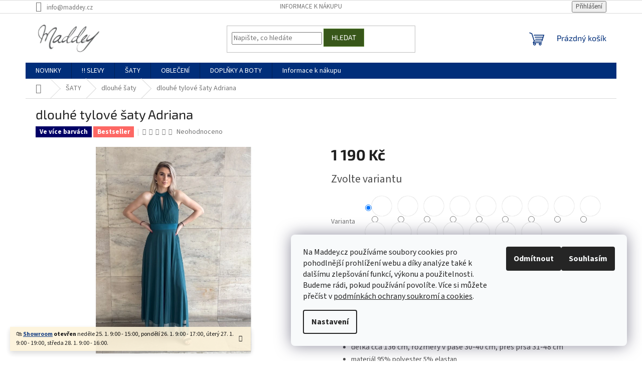

--- FILE ---
content_type: text/html; charset=utf-8
request_url: https://www.maddey.cz/damske-dlouhe-saty/dlouhe-tylove-saty-adriana/
body_size: 33319
content:
<!doctype html><html lang="cs" dir="ltr" class="header-background-light external-fonts-loaded"><head><meta charset="utf-8" /><meta name="viewport" content="width=device-width,initial-scale=1" /><title>dlouhé tylové šaty Adriana na prodejně i v e-shopu skladem | Maddey.cz</title><link rel="preconnect" href="https://cdn.myshoptet.com" /><link rel="dns-prefetch" href="https://cdn.myshoptet.com" /><link rel="preload" href="https://cdn.myshoptet.com/prj/dist/master/cms/libs/jquery/jquery-1.11.3.min.js" as="script" /><link href="https://cdn.myshoptet.com/prj/dist/master/cms/templates/frontend_templates/shared/css/font-face/source-sans-3.css" rel="stylesheet"><link href="https://cdn.myshoptet.com/prj/dist/master/cms/templates/frontend_templates/shared/css/font-face/exo-2.css" rel="stylesheet"><link href="https://cdn.myshoptet.com/prj/dist/master/shop/dist/font-shoptet-11.css.62c94c7785ff2cea73b2.css" rel="stylesheet"><script>
dataLayer = [];
dataLayer.push({'shoptet' : {
    "pageId": 838,
    "pageType": "productDetail",
    "currency": "CZK",
    "currencyInfo": {
        "decimalSeparator": ",",
        "exchangeRate": 1,
        "priceDecimalPlaces": 2,
        "symbol": "K\u010d",
        "symbolLeft": 0,
        "thousandSeparator": " "
    },
    "language": "cs",
    "projectId": 174866,
    "product": {
        "id": 5456,
        "guid": "850c3444-c63b-11ed-b5fd-0cc47a6c8f54",
        "hasVariants": true,
        "codes": [
            {
                "code": "5456\/BIL"
            },
            {
                "code": "5456\/MOD"
            },
            {
                "code": "5456\/CER"
            },
            {
                "code": "5456\/CER2"
            },
            {
                "code": "5456\/VIN"
            },
            {
                "code": "5456\/STA"
            },
            {
                "code": "5456\/PET"
            },
            {
                "code": "5456\/LAH"
            },
            {
                "code": "5456\/SVE"
            },
            {
                "code": "5456\/LIL"
            },
            {
                "code": "5456\/SVE2"
            },
            {
                "code": "5456\/FIA"
            },
            {
                "code": "5456\/TMA"
            },
            {
                "code": "5456\/KHA"
            },
            {
                "code": "5456\/ORA"
            },
            {
                "code": "5456\/COK"
            }
        ],
        "name": "dlouh\u00e9 tylov\u00e9 \u0161aty Adriana",
        "appendix": "",
        "weight": 0,
        "currentCategory": "\u0160aty 2026 | D\u00e1msk\u00e9 dlouh\u00e9 \u0161aty",
        "currentCategoryGuid": "01cd8a6a-c71d-11e7-8216-002590dad85e",
        "defaultCategory": "\u0160aty 2026 | D\u00e1msk\u00e9 dlouh\u00e9 \u0161aty",
        "defaultCategoryGuid": "01cd8a6a-c71d-11e7-8216-002590dad85e",
        "currency": "CZK",
        "priceWithVat": 1190
    },
    "stocks": [
        {
            "id": 1,
            "title": "Prodejna Praha 3",
            "isDeliveryPoint": 1,
            "visibleOnEshop": 1
        },
        {
            "id": "ext",
            "title": "Sklad",
            "isDeliveryPoint": 0,
            "visibleOnEshop": 1
        }
    ],
    "cartInfo": {
        "id": null,
        "freeShipping": false,
        "freeShippingFrom": 2500,
        "leftToFreeGift": {
            "formattedPrice": "0 K\u010d",
            "priceLeft": 0
        },
        "freeGift": false,
        "leftToFreeShipping": {
            "priceLeft": 2500,
            "dependOnRegion": 0,
            "formattedPrice": "2 500 K\u010d"
        },
        "discountCoupon": [],
        "getNoBillingShippingPrice": {
            "withoutVat": 0,
            "vat": 0,
            "withVat": 0
        },
        "cartItems": [],
        "taxMode": "ORDINARY"
    },
    "cart": [],
    "customer": {
        "priceRatio": 1,
        "priceListId": 1,
        "groupId": null,
        "registered": false,
        "mainAccount": false
    }
}});
dataLayer.push({'cookie_consent' : {
    "marketing": "denied",
    "analytics": "denied"
}});
document.addEventListener('DOMContentLoaded', function() {
    shoptet.consent.onAccept(function(agreements) {
        if (agreements.length == 0) {
            return;
        }
        dataLayer.push({
            'cookie_consent' : {
                'marketing' : (agreements.includes(shoptet.config.cookiesConsentOptPersonalisation)
                    ? 'granted' : 'denied'),
                'analytics': (agreements.includes(shoptet.config.cookiesConsentOptAnalytics)
                    ? 'granted' : 'denied')
            },
            'event': 'cookie_consent'
        });
    });
});
</script>
<meta property="og:type" content="website"><meta property="og:site_name" content="maddey.cz"><meta property="og:url" content="https://www.maddey.cz/damske-dlouhe-saty/dlouhe-tylove-saty-adriana/"><meta property="og:title" content="dlouhé tylové šaty Adriana na prodejně i v e-shopu skladem | Maddey.cz"><meta name="author" content="Maddey.cz"><meta name="web_author" content="Shoptet.cz"><meta name="dcterms.rightsHolder" content="www.maddey.cz"><meta name="robots" content="index,follow"><meta property="og:image" content="https://cdn.myshoptet.com/usr/www.maddey.cz/user/shop/big/5456-8_dlouhe-tylove-saty-adriana.jpg?677d3c12"><meta property="og:description" content="Dlouhé tylové šaty za krk, s všitou podprsenkou.

univerzální velikost
délka cca 136 cm, rozměry v pase 30-40 cm, přes prsa 31-48 cm
materiál 95% polyester 5% elastan
vycpávky nelze vyndat 
spodnička je o pár centimetrů kratší než tylová vrstva 
vyrobeno v Itálii
barva lahvově zelená/ modrá/ černá/ bílá/…"><meta name="description" content="Dlouhé tylové šaty za krk, s všitou podprsenkou.

univerzální velikost
délka cca 136 cm, rozměry v pase 30-40 cm, přes prsa 31-48 cm
materiál 95% polyester 5% elastan
vycpávky nelze vyndat 
spodnička je o pár centimetrů kratší než tylová vrstva 
vyrobeno v Itálii
barva lahvově zelená/ modrá/ černá/ bílá/…"><meta name="google-site-verification" content="119557547"><meta property="product:price:amount" content="1190"><meta property="product:price:currency" content="CZK"><style>:root {--color-primary: #002e7a;--color-primary-h: 217;--color-primary-s: 100%;--color-primary-l: 24%;--color-primary-hover: #002e7a;--color-primary-hover-h: 217;--color-primary-hover-s: 100%;--color-primary-hover-l: 24%;--color-secondary: #4f7a28;--color-secondary-h: 91;--color-secondary-s: 51%;--color-secondary-l: 32%;--color-secondary-hover: #77bb41;--color-secondary-hover-h: 93;--color-secondary-hover-s: 48%;--color-secondary-hover-l: 49%;--color-tertiary: #38571a;--color-tertiary-h: 90;--color-tertiary-s: 54%;--color-tertiary-l: 22%;--color-tertiary-hover: #4f7a28;--color-tertiary-hover-h: 91;--color-tertiary-hover-s: 51%;--color-tertiary-hover-l: 32%;--color-header-background: #ffffff;--template-font: "Source Sans 3";--template-headings-font: "Exo 2";--header-background-url: url("[data-uri]");--cookies-notice-background: #F8FAFB;--cookies-notice-color: #252525;--cookies-notice-button-hover: #27263f;--cookies-notice-link-hover: #3b3a5f;--templates-update-management-preview-mode-content: "Náhled aktualizací šablony je aktivní pro váš prohlížeč."}</style>
    
    <link href="https://cdn.myshoptet.com/prj/dist/master/shop/dist/main-11.less.5a24dcbbdabfd189c152.css" rel="stylesheet" />
                <link href="https://cdn.myshoptet.com/prj/dist/master/shop/dist/mobile-header-v1-11.less.1ee105d41b5f713c21aa.css" rel="stylesheet" />
    
    <script>var shoptet = shoptet || {};</script>
    <script src="https://cdn.myshoptet.com/prj/dist/master/shop/dist/main-3g-header.js.05f199e7fd2450312de2.js"></script>
<!-- User include --><!-- api 473(125) html code header -->

                <style>
                    #order-billing-methods .radio-wrapper[data-guid="9989bcf2-9b1e-11ed-8eb3-0cc47a6c92bc"]:not(.cggooglepay), #order-billing-methods .radio-wrapper[data-guid="73839927-66d4-11eb-a065-0cc47a6c92bc"]:not(.cgapplepay) {
                        display: none;
                    }
                </style>
                <script type="text/javascript">
                    document.addEventListener('DOMContentLoaded', function() {
                        if (getShoptetDataLayer('pageType') === 'billingAndShipping') {
                            
                try {
                    if (window.ApplePaySession && window.ApplePaySession.canMakePayments()) {
                        document.querySelector('#order-billing-methods .radio-wrapper[data-guid="73839927-66d4-11eb-a065-0cc47a6c92bc"]').classList.add('cgapplepay');
                    }
                } catch (err) {} 
            
                            
                const cgBaseCardPaymentMethod = {
                        type: 'CARD',
                        parameters: {
                            allowedAuthMethods: ["PAN_ONLY", "CRYPTOGRAM_3DS"],
                            allowedCardNetworks: [/*"AMEX", "DISCOVER", "INTERAC", "JCB",*/ "MASTERCARD", "VISA"]
                        }
                };
                
                function cgLoadScript(src, callback)
                {
                    var s,
                        r,
                        t;
                    r = false;
                    s = document.createElement('script');
                    s.type = 'text/javascript';
                    s.src = src;
                    s.onload = s.onreadystatechange = function() {
                        if ( !r && (!this.readyState || this.readyState == 'complete') )
                        {
                            r = true;
                            callback();
                        }
                    };
                    t = document.getElementsByTagName('script')[0];
                    t.parentNode.insertBefore(s, t);
                } 
                
                function cgGetGoogleIsReadyToPayRequest() {
                    return Object.assign(
                        {},
                        {
                            apiVersion: 2,
                            apiVersionMinor: 0
                        },
                        {
                            allowedPaymentMethods: [cgBaseCardPaymentMethod]
                        }
                    );
                }

                function onCgGooglePayLoaded() {
                    let paymentsClient = new google.payments.api.PaymentsClient({environment: 'PRODUCTION'});
                    paymentsClient.isReadyToPay(cgGetGoogleIsReadyToPayRequest()).then(function(response) {
                        if (response.result) {
                            document.querySelector('#order-billing-methods .radio-wrapper[data-guid="9989bcf2-9b1e-11ed-8eb3-0cc47a6c92bc"]').classList.add('cggooglepay');	 	 	 	 	 
                        }
                    })
                    .catch(function(err) {});
                }
                
                cgLoadScript('https://pay.google.com/gp/p/js/pay.js', onCgGooglePayLoaded);
            
                        }
                    });
                </script> 
                
<!-- project html code header -->
<meta name="seznam-wmt" content="Zhfen8eFQwLBXm4rRVekPkhFbzSwJwlO" />







<!-- /User include --><link rel="shortcut icon" href="/favicon.ico" type="image/x-icon" /><link rel="canonical" href="https://www.maddey.cz/damske-dlouhe-saty/dlouhe-tylove-saty-adriana/" />    <script>
        var _hwq = _hwq || [];
        _hwq.push(['setKey', '60B4553F818D88C8719417AF05A3CFC0']);
        _hwq.push(['setTopPos', '0']);
        _hwq.push(['showWidget', '22']);
        (function() {
            var ho = document.createElement('script');
            ho.src = 'https://cz.im9.cz/direct/i/gjs.php?n=wdgt&sak=60B4553F818D88C8719417AF05A3CFC0';
            var s = document.getElementsByTagName('script')[0]; s.parentNode.insertBefore(ho, s);
        })();
    </script>
    <!-- Global site tag (gtag.js) - Google Analytics -->
    <script async src="https://www.googletagmanager.com/gtag/js?id=16920687219"></script>
    <script>
        
        window.dataLayer = window.dataLayer || [];
        function gtag(){dataLayer.push(arguments);}
        

                    console.debug('default consent data');

            gtag('consent', 'default', {"ad_storage":"denied","analytics_storage":"denied","ad_user_data":"denied","ad_personalization":"denied","wait_for_update":500});
            dataLayer.push({
                'event': 'default_consent'
            });
        
        gtag('js', new Date());

        
        
        
                gtag('config', 'AW-16920687219');
        
        
        
        
        
        
        
        
        
        
        
        
        
        
        
        
        
        document.addEventListener('DOMContentLoaded', function() {
            if (typeof shoptet.tracking !== 'undefined') {
                for (var id in shoptet.tracking.bannersList) {
                    gtag('event', 'view_promotion', {
                        "send_to": "UA",
                        "promotions": [
                            {
                                "id": shoptet.tracking.bannersList[id].id,
                                "name": shoptet.tracking.bannersList[id].name,
                                "position": shoptet.tracking.bannersList[id].position
                            }
                        ]
                    });
                }
            }

            shoptet.consent.onAccept(function(agreements) {
                if (agreements.length !== 0) {
                    console.debug('gtag consent accept');
                    var gtagConsentPayload =  {
                        'ad_storage': agreements.includes(shoptet.config.cookiesConsentOptPersonalisation)
                            ? 'granted' : 'denied',
                        'analytics_storage': agreements.includes(shoptet.config.cookiesConsentOptAnalytics)
                            ? 'granted' : 'denied',
                                                                                                'ad_user_data': agreements.includes(shoptet.config.cookiesConsentOptPersonalisation)
                            ? 'granted' : 'denied',
                        'ad_personalization': agreements.includes(shoptet.config.cookiesConsentOptPersonalisation)
                            ? 'granted' : 'denied',
                        };
                    console.debug('update consent data', gtagConsentPayload);
                    gtag('consent', 'update', gtagConsentPayload);
                    dataLayer.push(
                        { 'event': 'update_consent' }
                    );
                }
            });
        });
    </script>
<script>
    (function(t, r, a, c, k, i, n, g) { t['ROIDataObject'] = k;
    t[k]=t[k]||function(){ (t[k].q=t[k].q||[]).push(arguments) },t[k].c=i;n=r.createElement(a),
    g=r.getElementsByTagName(a)[0];n.async=1;n.src=c;g.parentNode.insertBefore(n,g)
    })(window, document, 'script', '//www.heureka.cz/ocm/sdk.js?source=shoptet&version=2&page=product_detail', 'heureka', 'cz');

    heureka('set_user_consent', 0);
</script>
</head><body class="desktop id-838 in-damske-dlouhe-saty template-11 type-product type-detail one-column-body columns-3 ums_forms_redesign--off ums_a11y_category_page--on ums_discussion_rating_forms--off ums_flags_display_unification--on ums_a11y_login--on mobile-header-version-1"><noscript>
    <style>
        #header {
            padding-top: 0;
            position: relative !important;
            top: 0;
        }
        .header-navigation {
            position: relative !important;
        }
        .overall-wrapper {
            margin: 0 !important;
        }
        body:not(.ready) {
            visibility: visible !important;
        }
    </style>
    <div class="no-javascript">
        <div class="no-javascript__title">Musíte změnit nastavení vašeho prohlížeče</div>
        <div class="no-javascript__text">Podívejte se na: <a href="https://www.google.com/support/bin/answer.py?answer=23852">Jak povolit JavaScript ve vašem prohlížeči</a>.</div>
        <div class="no-javascript__text">Pokud používáte software na blokování reklam, může být nutné povolit JavaScript z této stránky.</div>
        <div class="no-javascript__text">Děkujeme.</div>
    </div>
</noscript>

        <div id="fb-root"></div>
        <script>
            window.fbAsyncInit = function() {
                FB.init({
                    autoLogAppEvents : true,
                    xfbml            : true,
                    version          : 'v24.0'
                });
            };
        </script>
        <script async defer crossorigin="anonymous" src="https://connect.facebook.net/cs_CZ/sdk.js#xfbml=1&version=v24.0"></script>    <div class="siteCookies siteCookies--right siteCookies--light js-siteCookies" role="dialog" data-testid="cookiesPopup" data-nosnippet>
        <div class="siteCookies__form">
            <div class="siteCookies__content">
                <div class="siteCookies__text">
                    <span>Na Maddey.cz používáme soubory cookies pro pohodlnější prohlížení webu a díky analýze také k dalšímu zlepšování funkcí, výkonu a použitelnosti. Budeme rádi, pokud používání povolíte. Více si můžete přečíst v <a href="/ochrana-soukromi/" target="_blank" rel="noopener noreferrer">podmínkách ochrany soukromí a cookies</a>.</span><br />
<style><!--
.tb_button {padding:1px;cursor:pointer;border-right: 1px solid #8b8b8b;border-left: 1px solid #FFF;border-bottom: 1px solid #fff;}.tb_button.hover {borer:2px outset #def; background-color: #f8f8f8 !important;}.ws_toolbar {z-index:100000} .ws_toolbar .ws_tb_btn {cursor:pointer;border:1px solid #555;padding:3px}   .tb_highlight{background-color:yellow} .tb_hide {visibility:hidden} .ws_toolbar img {padding:2px;margin:0px}
--></style>
<style><!--
.tb_button {padding:1px;cursor:pointer;border-right: 1px solid #8b8b8b;border-left: 1px solid #FFF;border-bottom: 1px solid #fff;}.tb_button.hover {borer:2px outset #def; background-color: #f8f8f8 !important;}.ws_toolbar {z-index:100000} .ws_toolbar .ws_tb_btn {cursor:pointer;border:1px solid #555;padding:3px}   .tb_highlight{background-color:yellow} .tb_hide {visibility:hidden} .ws_toolbar img {padding:2px;margin:0px}
--></style>
<style><!--
.tb_button {padding:1px;cursor:pointer;border-right: 1px solid #8b8b8b;border-left: 1px solid #FFF;border-bottom: 1px solid #fff;}.tb_button.hover {borer:2px outset #def; background-color: #f8f8f8 !important;}.ws_toolbar {z-index:100000} .ws_toolbar .ws_tb_btn {cursor:pointer;border:1px solid #555;padding:3px}   .tb_highlight{background-color:yellow} .tb_hide {visibility:hidden} .ws_toolbar img {padding:2px;margin:0px}
--></style>
<style><!--
.tb_button {padding:1px;cursor:pointer;border-right: 1px solid #8b8b8b;border-left: 1px solid #FFF;border-bottom: 1px solid #fff;}.tb_button.hover {borer:2px outset #def; background-color: #f8f8f8 !important;}.ws_toolbar {z-index:100000} .ws_toolbar .ws_tb_btn {cursor:pointer;border:1px solid #555;padding:3px}   .tb_highlight{background-color:yellow} .tb_hide {visibility:hidden} .ws_toolbar img {padding:2px;margin:0px}
--></style>
<style><!--
.tb_button {padding:1px;cursor:pointer;border-right: 1px solid #8b8b8b;border-left: 1px solid #FFF;border-bottom: 1px solid #fff;}.tb_button.hover {borer:2px outset #def; background-color: #f8f8f8 !important;}.ws_toolbar {z-index:100000} .ws_toolbar .ws_tb_btn {cursor:pointer;border:1px solid #555;padding:3px}   .tb_highlight{background-color:yellow} .tb_hide {visibility:hidden} .ws_toolbar img {padding:2px;margin:0px}
--></style>
<style><!--
.tb_button {padding:1px;cursor:pointer;border-right: 1px solid #8b8b8b;border-left: 1px solid #FFF;border-bottom: 1px solid #fff;}.tb_button.hover {borer:2px outset #def; background-color: #f8f8f8 !important;}.ws_toolbar {z-index:100000} .ws_toolbar .ws_tb_btn {cursor:pointer;border:1px solid #555;padding:3px}   .tb_highlight{background-color:yellow} .tb_hide {visibility:hidden} .ws_toolbar img {padding:2px;margin:0px}
--></style>
                </div>
                <p class="siteCookies__links">
                    <button class="siteCookies__link js-cookies-settings" aria-label="Nastavení cookies" data-testid="cookiesSettings">Nastavení</button>
                </p>
            </div>
            <div class="siteCookies__buttonWrap">
                                    <button class="siteCookies__button js-cookiesConsentSubmit" value="reject" aria-label="Odmítnout cookies" data-testid="buttonCookiesReject">Odmítnout</button>
                                <button class="siteCookies__button js-cookiesConsentSubmit" value="all" aria-label="Přijmout cookies" data-testid="buttonCookiesAccept">Souhlasím</button>
            </div>
        </div>
        <script>
            document.addEventListener("DOMContentLoaded", () => {
                const siteCookies = document.querySelector('.js-siteCookies');
                document.addEventListener("scroll", shoptet.common.throttle(() => {
                    const st = document.documentElement.scrollTop;
                    if (st > 1) {
                        siteCookies.classList.add('siteCookies--scrolled');
                    } else {
                        siteCookies.classList.remove('siteCookies--scrolled');
                    }
                }, 100));
            });
        </script>
    </div>
<a href="#content" class="skip-link sr-only">Přejít na obsah</a><div class="overall-wrapper"><div class="site-msg information"><div class="container"><div class="text">🛍️ <b><a href="https://www.maddey.cz/informace-k-nakupu/showroom-praha/">Showroom</a> otevřen </b>neděle 25. 1. 9:00 - 15:00, pondělí 26. 1. 9:00 - 17:00, úterý 27. 1. 9:00 - 19:00, středa 28. 1. 9:00 - 16:00.</div><div class="close js-close-information-msg"></div></div></div><div class="user-action"><div class="container">
    <div class="user-action-in">
                    <div id="login" class="user-action-login popup-widget login-widget" role="dialog" aria-labelledby="loginHeading">
        <div class="popup-widget-inner">
                            <h2 id="loginHeading">Přihlášení k vašemu účtu</h2><div id="customerLogin"><form action="/action/Customer/Login/" method="post" id="formLoginIncluded" class="csrf-enabled formLogin" data-testid="formLogin"><input type="hidden" name="referer" value="" /><div class="form-group"><div class="input-wrapper email js-validated-element-wrapper no-label"><input type="email" name="email" class="form-control" autofocus placeholder="E-mailová adresa (např. jan@novak.cz)" data-testid="inputEmail" autocomplete="email" required /></div></div><div class="form-group"><div class="input-wrapper password js-validated-element-wrapper no-label"><input type="password" name="password" class="form-control" placeholder="Heslo" data-testid="inputPassword" autocomplete="current-password" required /><span class="no-display">Nemůžete vyplnit toto pole</span><input type="text" name="surname" value="" class="no-display" /></div></div><div class="form-group"><div class="login-wrapper"><button type="submit" class="btn btn-secondary btn-text btn-login" data-testid="buttonSubmit">Přihlásit se</button><div class="password-helper"><a href="/registrace/" data-testid="signup" rel="nofollow">Nová registrace</a><a href="/klient/zapomenute-heslo/" rel="nofollow">Zapomenuté heslo</a></div></div></div><div class="social-login-buttons"><div class="social-login-buttons-divider"><span>nebo</span></div><div class="form-group"><a href="/action/Social/login/?provider=Facebook" class="login-btn facebook" rel="nofollow"><span class="login-facebook-icon"></span><strong>Přihlásit se přes Facebook</strong></a></div></div></form>
</div>                    </div>
    </div>

                            <div id="cart-widget" class="user-action-cart popup-widget cart-widget loader-wrapper" data-testid="popupCartWidget" role="dialog" aria-hidden="true">
    <div class="popup-widget-inner cart-widget-inner place-cart-here">
        <div class="loader-overlay">
            <div class="loader"></div>
        </div>
    </div>

    <div class="cart-widget-button">
        <a href="/kosik/" class="btn btn-conversion" id="continue-order-button" rel="nofollow" data-testid="buttonNextStep">Pokračovat do košíku</a>
    </div>
</div>
            </div>
</div>
</div><div class="top-navigation-bar" data-testid="topNavigationBar">

    <div class="container">

        <div class="top-navigation-contacts">
            <strong>Zákaznická podpora:</strong><a href="mailto:info@maddey.cz" class="project-email" data-testid="contactboxEmail"><span>info@maddey.cz</span></a>        </div>

                            <div class="top-navigation-menu">
                <div class="top-navigation-menu-trigger"></div>
                <ul class="top-navigation-bar-menu">
                                            <li class="top-navigation-menu-item-856">
                            <a href="/informace-k-nakupu/">Informace k nákupu</a>
                        </li>
                                    </ul>
                <ul class="top-navigation-bar-menu-helper"></ul>
            </div>
        
        <div class="top-navigation-tools">
            <div class="responsive-tools">
                <a href="#" class="toggle-window" data-target="search" aria-label="Hledat" data-testid="linkSearchIcon"></a>
                                                            <a href="#" class="toggle-window" data-target="login"></a>
                                                    <a href="#" class="toggle-window" data-target="navigation" aria-label="Menu" data-testid="hamburgerMenu"></a>
            </div>
                        <button class="top-nav-button top-nav-button-login toggle-window" type="button" data-target="login" aria-haspopup="dialog" aria-controls="login" aria-expanded="false" data-testid="signin"><span>Přihlášení</span></button>        </div>

    </div>

</div>
<header id="header"><div class="container navigation-wrapper">
    <div class="header-top">
        <div class="site-name-wrapper">
            <div class="site-name"><a href="/" data-testid="linkWebsiteLogo"><img src="https://cdn.myshoptet.com/usr/www.maddey.cz/user/logos/logoaa-1.jpg" alt="Maddey.cz" fetchpriority="low" /></a></div>        </div>
        <div class="search" itemscope itemtype="https://schema.org/WebSite">
            <meta itemprop="headline" content="Dámské dlouhé šaty"/><meta itemprop="url" content="https://www.maddey.cz"/><meta itemprop="text" content="Dlouhé tylové šaty za krk, s všitou podprsenkou. univerzální velikost délka cca 136 cm, rozměry v pase 30-40 cm, přes prsa 31-48 cm materiál 95% polyester 5% elastan vycpávky nelze vyndat&amp;amp;nbsp; spodnička je o pár centimetrů kratší než tylová vrstva&amp;amp;nbsp; vyrobeno v Itálii barva lahvově zelená/ modrá/ černá/..."/>            <form action="/action/ProductSearch/prepareString/" method="post"
    id="formSearchForm" class="search-form compact-form js-search-main"
    itemprop="potentialAction" itemscope itemtype="https://schema.org/SearchAction" data-testid="searchForm">
    <fieldset>
        <meta itemprop="target"
            content="https://www.maddey.cz/vyhledavani/?string={string}"/>
        <input type="hidden" name="language" value="cs"/>
        
            
<input
    type="search"
    name="string"
        class="query-input form-control search-input js-search-input"
    placeholder="Napište, co hledáte"
    autocomplete="off"
    required
    itemprop="query-input"
    aria-label="Vyhledávání"
    data-testid="searchInput"
>
            <button type="submit" class="btn btn-default" data-testid="searchBtn">Hledat</button>
        
    </fieldset>
</form>
        </div>
        <div class="navigation-buttons">
                
    <a href="/kosik/" class="btn btn-icon toggle-window cart-count" data-target="cart" data-hover="true" data-redirect="true" data-testid="headerCart" rel="nofollow" aria-haspopup="dialog" aria-expanded="false" aria-controls="cart-widget">
        
                <span class="sr-only">Nákupní košík</span>
        
            <span class="cart-price visible-lg-inline-block" data-testid="headerCartPrice">
                                    Prázdný košík                            </span>
        
    
            </a>
        </div>
    </div>
    <nav id="navigation" aria-label="Hlavní menu" data-collapsible="true"><div class="navigation-in menu"><ul class="menu-level-1" role="menubar" data-testid="headerMenuItems"><li class="menu-item-1166" role="none"><a href="/novinky-damska-moda/" data-testid="headerMenuItem" role="menuitem" aria-expanded="false"><b>NOVINKY</b></a></li>
<li class="menu-item-910 ext" role="none"><a href="/slevy-damska-moda/" data-testid="headerMenuItem" role="menuitem" aria-haspopup="true" aria-expanded="false"><b>‼️ SLEVY</b><span class="submenu-arrow"></span></a><ul class="menu-level-2" aria-label="‼️ SLEVY" tabindex="-1" role="menu"><li class="menu-item-919" role="none"><div class="menu-no-image"><a href="/saly/" data-testid="headerMenuItem" role="menuitem"><span>šály</span></a>
                        </div></li><li class="menu-item-925" role="none"><div class="menu-no-image"><a href="/boty/" data-testid="headerMenuItem" role="menuitem"><span>boty</span></a>
                        </div></li><li class="menu-item-928" role="none"><div class="menu-no-image"><a href="/saty/" data-testid="headerMenuItem" role="menuitem"><span>šaty</span></a>
                        </div></li><li class="menu-item-931" role="none"><div class="menu-no-image"><a href="/sukne-kratasy/" data-testid="headerMenuItem" role="menuitem"><span>sukně/kraťasy </span></a>
                        </div></li><li class="menu-item-937" role="none"><div class="menu-no-image"><a href="/svetry-mikiny/" data-testid="headerMenuItem" role="menuitem"><span>svetry/mikiny</span></a>
                        </div></li><li class="menu-item-943" role="none"><div class="menu-no-image"><a href="/saka-bundy-kabaty/" data-testid="headerMenuItem" role="menuitem"><span>saka/bundy/kabáty/kimona</span></a>
                        </div></li><li class="menu-item-985" role="none"><div class="menu-no-image"><a href="/topy-tricka-kosile-body/" data-testid="headerMenuItem" role="menuitem"><span>topy / trička / košile / body</span></a>
                        </div></li><li class="menu-item-988" role="none"><div class="menu-no-image"><a href="/overaly/" data-testid="headerMenuItem" role="menuitem"><span>overaly</span></a>
                        </div></li><li class="menu-item-992" role="none"><div class="menu-no-image"><a href="/doplnky/" data-testid="headerMenuItem" role="menuitem"><span>doplňky</span></a>
                        </div></li><li class="menu-item-1004" role="none"><div class="menu-no-image"><a href="/kalhoty/" data-testid="headerMenuItem" role="menuitem"><span>kalhoty</span></a>
                        </div></li></ul></li>
<li class="menu-item-774 ext" role="none"><a href="/damske-saty/" data-testid="headerMenuItem" role="menuitem" aria-haspopup="true" aria-expanded="false"><b>ŠATY</b><span class="submenu-arrow"></span></a><ul class="menu-level-2" aria-label="ŠATY" tabindex="-1" role="menu"><li class="menu-item-1070" role="none"><div class="menu-no-image"><a href="/satu-multi-univerzalni/" data-testid="headerMenuItem" role="menuitem"><span>šaty multi</span></a>
                        </div></li><li class="menu-item-1100" role="none"><div class="menu-no-image"><a href="/tylove-saty/" data-testid="headerMenuItem" role="menuitem"><span>tylové šaty</span></a>
                        </div></li><li class="menu-item-838 active" role="none"><div class="menu-no-image"><a href="/damske-dlouhe-saty/" data-testid="headerMenuItem" role="menuitem"><span>dlouhé šaty</span></a>
                        </div></li><li class="menu-item-841" role="none"><div class="menu-no-image"><a href="/damske-kratke-saty/" data-testid="headerMenuItem" role="menuitem"><span>krátké šaty</span></a>
                        </div></li><li class="menu-item-1028 has-third-level" role="none"><div class="menu-no-image"><a href="/saty-na-svatbu/" data-testid="headerMenuItem" role="menuitem"><span>šaty na svatbu</span></a>
                                                    <ul class="menu-level-3" role="menu">
                                                                    <li class="menu-item-1034" role="none">
                                        <a href="/pro-svatebcany/" data-testid="headerMenuItem" role="menuitem">
                                            Pro družičky a svatebčanky</a>,                                    </li>
                                                                    <li class="menu-item-1037" role="none">
                                        <a href="/pro-nevestu/" data-testid="headerMenuItem" role="menuitem">
                                            Pro nevěstu</a>                                    </li>
                                                            </ul>
                        </div></li><li class="menu-item-1076" role="none"><div class="menu-no-image"><a href="/saty-ples/" data-testid="headerMenuItem" role="menuitem"><span>šaty na ples</span></a>
                        </div></li><li class="menu-item-1169" role="none"><div class="menu-no-image"><a href="/letni-saty/" data-testid="headerMenuItem" role="menuitem"><span>letní šaty</span></a>
                        </div></li><li class="menu-item-1019" role="none"><div class="menu-no-image"><a href="/saty-puntiky/" data-testid="headerMenuItem" role="menuitem"><span>šaty s puntíky</span></a>
                        </div></li><li class="menu-item-1144" role="none"><div class="menu-no-image"><a href="/kosilove-saty/" data-testid="headerMenuItem" role="menuitem"><span>košilové šaty</span></a>
                        </div></li></ul></li>
<li class="menu-item-756 ext" role="none"><a href="/damske-obleceni/" data-testid="headerMenuItem" role="menuitem" aria-haspopup="true" aria-expanded="false"><b>OBLEČENÍ</b><span class="submenu-arrow"></span></a><ul class="menu-level-2" aria-label="OBLEČENÍ" tabindex="-1" role="menu"><li class="menu-item-771 has-third-level" role="none"><div class="menu-no-image"><a href="/damske-topy-tricka/" data-testid="headerMenuItem" role="menuitem"><span>topy / trička / košile / body</span></a>
                                                    <ul class="menu-level-3" role="menu">
                                                                    <li class="menu-item-862" role="none">
                                        <a href="/damske-topy/" data-testid="headerMenuItem" role="menuitem">
                                            Topy</a>,                                    </li>
                                                                    <li class="menu-item-865" role="none">
                                        <a href="/damska-tricka/" data-testid="headerMenuItem" role="menuitem">
                                            Trička</a>,                                    </li>
                                                                    <li class="menu-item-868" role="none">
                                        <a href="/damske-kosile/" data-testid="headerMenuItem" role="menuitem">
                                            Košile</a>,                                    </li>
                                                                    <li class="menu-item-871" role="none">
                                        <a href="/damske-halenky/" data-testid="headerMenuItem" role="menuitem">
                                            Halenky / blůzy</a>,                                    </li>
                                                                    <li class="menu-item-952" role="none">
                                        <a href="/damske-body/" data-testid="headerMenuItem" role="menuitem">
                                            body</a>                                    </li>
                                                            </ul>
                        </div></li><li class="menu-item-777" role="none"><div class="menu-no-image"><a href="/damske-sukne-kratasy/" data-testid="headerMenuItem" role="menuitem"><span>sukně / kraťasy</span></a>
                        </div></li><li class="menu-item-973" role="none"><div class="menu-no-image"><a href="/damska-kimona/" data-testid="headerMenuItem" role="menuitem"><span>kimona</span></a>
                        </div></li><li class="menu-item-780" role="none"><div class="menu-no-image"><a href="/damske-kalhoty/" data-testid="headerMenuItem" role="menuitem"><span>kalhoty</span></a>
                        </div></li><li class="menu-item-783" role="none"><div class="menu-no-image"><a href="/damske-overaly/" data-testid="headerMenuItem" role="menuitem"><span>overaly</span></a>
                        </div></li><li class="menu-item-786" role="none"><div class="menu-no-image"><a href="/damske-svetry-mikiny/" data-testid="headerMenuItem" role="menuitem"><span>svetry / mikiny</span></a>
                        </div></li><li class="menu-item-789" role="none"><div class="menu-no-image"><a href="/damska-saka-bundy-kabaty-vesty/" data-testid="headerMenuItem" role="menuitem"><span>saka / bundy / kabáty / vesty</span></a>
                        </div></li><li class="menu-item-1055" role="none"><div class="menu-no-image"><a href="/podprsenky-braletky/" data-testid="headerMenuItem" role="menuitem"><span>podprsenky/braletky</span></a>
                        </div></li><li class="menu-item-1151" role="none"><div class="menu-no-image"><a href="/pres-plavky/" data-testid="headerMenuItem" role="menuitem"><span>přes plavky</span></a>
                        </div></li></ul></li>
<li class="menu-item-759 ext" role="none"><a href="/damske-modni-doplnky/" data-testid="headerMenuItem" role="menuitem" aria-haspopup="true" aria-expanded="false"><b>DOPLŇKY A BOTY</b><span class="submenu-arrow"></span></a><ul class="menu-level-2" aria-label="DOPLŇKY A BOTY" tabindex="-1" role="menu"><li class="menu-item-831" role="none"><div class="menu-no-image"><a href="/damske-boty/" data-testid="headerMenuItem" role="menuitem"><span>boty</span></a>
                        </div></li><li class="menu-item-792 has-third-level" role="none"><div class="menu-no-image"><a href="/damske-sperky/" data-testid="headerMenuItem" role="menuitem"><span>šperky</span></a>
                                                    <ul class="menu-level-3" role="menu">
                                                                    <li class="menu-item-813" role="none">
                                        <a href="/damske-naramky/" data-testid="headerMenuItem" role="menuitem">
                                            náramky / hodinky</a>,                                    </li>
                                                                    <li class="menu-item-816" role="none">
                                        <a href="/damske-nausnice/" data-testid="headerMenuItem" role="menuitem">
                                            náušnice</a>,                                    </li>
                                                                    <li class="menu-item-819" role="none">
                                        <a href="/damske-retizky-nahrdelniky/" data-testid="headerMenuItem" role="menuitem">
                                            řetízky / náhrdelníky</a>                                    </li>
                                                            </ul>
                        </div></li><li class="menu-item-795 has-third-level" role="none"><div class="menu-no-image"><a href="/damske-kabelky-penezenky/" data-testid="headerMenuItem" role="menuitem"><span>ledvinky, kabelky, peněženky a batohy</span></a>
                                                    <ul class="menu-level-3" role="menu">
                                                                    <li class="menu-item-1163" role="none">
                                        <a href="/damske-batohy/" data-testid="headerMenuItem" role="menuitem">
                                            Batohy</a>,                                    </li>
                                                                    <li class="menu-item-883" role="none">
                                        <a href="/damske-kabelky/" data-testid="headerMenuItem" role="menuitem">
                                            kabelky</a>,                                    </li>
                                                                    <li class="menu-item-1157" role="none">
                                        <a href="/damske-ledvinky/" data-testid="headerMenuItem" role="menuitem">
                                            Dámské ledvinky</a>,                                    </li>
                                                                    <li class="menu-item-1160" role="none">
                                        <a href="/damske-penezenky/" data-testid="headerMenuItem" role="menuitem">
                                            Dámské peněženky</a>                                    </li>
                                                            </ul>
                        </div></li><li class="menu-item-798" role="none"><div class="menu-no-image"><a href="/damske-saly-satky/" data-testid="headerMenuItem" role="menuitem"><span>šály a šátky</span></a>
                        </div></li><li class="menu-item-958" role="none"><div class="menu-no-image"><a href="/damske-pasky/" data-testid="headerMenuItem" role="menuitem"><span>pásky</span></a>
                        </div></li><li class="menu-item-961" role="none"><div class="menu-no-image"><a href="/destniky/" data-testid="headerMenuItem" role="menuitem"><span>deštníky</span></a>
                        </div></li><li class="menu-item-1043" role="none"><div class="menu-no-image"><a href="/celenky/" data-testid="headerMenuItem" role="menuitem"><span>čelenky a doplňky do vlasů</span></a>
                        </div></li><li class="menu-item-998" role="none"><div class="menu-no-image"><a href="/lapace-snu/" data-testid="headerMenuItem" role="menuitem"><span>lapače snů</span></a>
                        </div></li><li class="menu-item-898" role="none"><div class="menu-no-image"><a href="/darkove-poukazy/" data-testid="headerMenuItem" role="menuitem"><span>Dárkové poukazy</span></a>
                        </div></li></ul></li>
<li class="menu-item-856 ext" role="none"><a href="/informace-k-nakupu/" data-testid="headerMenuItem" role="menuitem" aria-haspopup="true" aria-expanded="false"><b>Informace k nákupu</b><span class="submenu-arrow"></span></a><ul class="menu-level-2" aria-label="Informace k nákupu" tabindex="-1" role="menu"><li class="" role="none"><div class="menu-no-image"><a href="/informace-k-nakupu/showroom-praha/" data-testid="headerMenuItem" role="menuitem"><span>Showroom Praha 3</span></a>
                        </div></li><li class="" role="none"><div class="menu-no-image"><a href="/informace-k-nakupu/vraceni-a-reklamace/" data-testid="headerMenuItem" role="menuitem"><span>Vrácení, výměna a reklamace</span></a>
                        </div></li><li class="" role="none"><div class="menu-no-image"><a href="/informace-k-nakupu/doprava-a-platba/" data-testid="headerMenuItem" role="menuitem"><span>Doprava a platba</span></a>
                        </div></li><li class="" role="none"><div class="menu-no-image"><a href="/informace-k-nakupu/kontakty/" data-testid="headerMenuItem" role="menuitem"><span>Kontakty</span></a>
                        </div></li><li class="" role="none"><div class="menu-no-image"><a href="/informace-k-nakupu/caste-otazky/" data-testid="headerMenuItem" role="menuitem"><span>Nejčastější otázky</span></a>
                        </div></li><li class="" role="none"><div class="menu-no-image"><a href="/informace-k-nakupu/sleva-oznaceni-instagram/" data-testid="headerMenuItem" role="menuitem"><span>Sleva 10 % při označení na Instagramu</span></a>
                        </div></li><li class="" role="none"><div class="menu-no-image"><a href="https://www.maddey.cz/hodnoceni-obchodu/" data-testid="headerMenuItem" role="menuitem"><span>Hodnocení obchodu</span></a>
                        </div></li></ul></li>
</ul>
    <ul class="navigationActions" role="menu">
                            <li role="none">
                                    <a href="/login/?backTo=%2Fdamske-dlouhe-saty%2Fdlouhe-tylove-saty-adriana%2F" rel="nofollow" data-testid="signin" role="menuitem"><span>Přihlášení</span></a>
                            </li>
                        </ul>
</div><span class="navigation-close"></span></nav><div class="menu-helper" data-testid="hamburgerMenu"><span>Více</span></div>
</div></header><!-- / header -->


                    <div class="container breadcrumbs-wrapper">
            <div class="breadcrumbs navigation-home-icon-wrapper" itemscope itemtype="https://schema.org/BreadcrumbList">
                                                                            <span id="navigation-first" data-basetitle="Maddey.cz" itemprop="itemListElement" itemscope itemtype="https://schema.org/ListItem">
                <a href="/" itemprop="item" class="navigation-home-icon"><span class="sr-only" itemprop="name">Domů</span></a>
                <span class="navigation-bullet">/</span>
                <meta itemprop="position" content="1" />
            </span>
                                <span id="navigation-1" itemprop="itemListElement" itemscope itemtype="https://schema.org/ListItem">
                <a href="/damske-saty/" itemprop="item" data-testid="breadcrumbsSecondLevel"><span itemprop="name">ŠATY</span></a>
                <span class="navigation-bullet">/</span>
                <meta itemprop="position" content="2" />
            </span>
                                <span id="navigation-2" itemprop="itemListElement" itemscope itemtype="https://schema.org/ListItem">
                <a href="/damske-dlouhe-saty/" itemprop="item" data-testid="breadcrumbsSecondLevel"><span itemprop="name">dlouhé šaty</span></a>
                <span class="navigation-bullet">/</span>
                <meta itemprop="position" content="3" />
            </span>
                                            <span id="navigation-3" itemprop="itemListElement" itemscope itemtype="https://schema.org/ListItem" data-testid="breadcrumbsLastLevel">
                <meta itemprop="item" content="https://www.maddey.cz/damske-dlouhe-saty/dlouhe-tylove-saty-adriana/" />
                <meta itemprop="position" content="4" />
                <span itemprop="name" data-title="dlouhé tylové šaty Adriana">dlouhé tylové šaty Adriana <span class="appendix"></span></span>
            </span>
            </div>
        </div>
    
<div id="content-wrapper" class="container content-wrapper">
    
    <div class="content-wrapper-in">
                <main id="content" class="content wide">
                                                                                                                                                                                                                                                                                                                                                                                                                                                                                                                            
<div class="p-detail" itemscope itemtype="https://schema.org/Product">

    
    <meta itemprop="name" content="dlouhé tylové šaty Adriana" />
    <meta itemprop="category" content="Úvodní stránka &gt; ŠATY &gt; dlouhé šaty &gt; dlouhé tylové šaty Adriana" />
    <meta itemprop="url" content="https://www.maddey.cz/damske-dlouhe-saty/dlouhe-tylove-saty-adriana/" />
    <meta itemprop="image" content="https://cdn.myshoptet.com/usr/www.maddey.cz/user/shop/big/5456-8_dlouhe-tylove-saty-adriana.jpg?677d3c12" />
            <meta itemprop="description" content="Dlouhé tylové šaty za krk, s všitou podprsenkou.

univerzální velikost
délka cca 136 cm, rozměry v pase 30-40 cm, přes prsa 31-48 cm
materiál 95% polyester 5% elastan
vycpávky nelze vyndat&amp;nbsp;
spodnička je o pár centimetrů kratší než tylová vrstva&amp;nbsp;
vyrobeno v Itálii
barva lahvově zelená/ modrá/ černá/ bílá/ petrolejová/ starorůžová/ vínová/ červená/ světle modrá/ světle zelená/ lila/ fialová-švestková/&amp;nbsp;tmavě modrá/ khaki/ oranžová/ čokoládová
" />
                                                                                                                                                                                                                                                                                                                                                        
        <div class="p-detail-inner">

        <div class="p-detail-inner-header">
            <h1>
                  dlouhé tylové šaty Adriana            </h1>

                    </div>

        <form action="/action/Cart/addCartItem/" method="post" id="product-detail-form" class="pr-action csrf-enabled" data-testid="formProduct">

            <meta itemprop="productID" content="5456" /><meta itemprop="identifier" content="850c3444-c63b-11ed-b5fd-0cc47a6c8f54" /><span itemprop="offers" itemscope itemtype="https://schema.org/Offer"><meta itemprop="sku" content="5456/BIL" /><link itemprop="availability" href="https://schema.org/InStock" /><meta itemprop="url" content="https://www.maddey.cz/damske-dlouhe-saty/dlouhe-tylove-saty-adriana/" /><meta itemprop="price" content="1190.00" /><meta itemprop="priceCurrency" content="CZK" /><link itemprop="itemCondition" href="https://schema.org/NewCondition" /></span><span itemprop="offers" itemscope itemtype="https://schema.org/Offer"><meta itemprop="sku" content="5456/MOD" /><link itemprop="availability" href="https://schema.org/InStock" /><meta itemprop="url" content="https://www.maddey.cz/damske-dlouhe-saty/dlouhe-tylove-saty-adriana/" /><meta itemprop="price" content="1190.00" /><meta itemprop="priceCurrency" content="CZK" /><link itemprop="itemCondition" href="https://schema.org/NewCondition" /></span><span itemprop="offers" itemscope itemtype="https://schema.org/Offer"><meta itemprop="sku" content="5456/CER" /><link itemprop="availability" href="https://schema.org/InStock" /><meta itemprop="url" content="https://www.maddey.cz/damske-dlouhe-saty/dlouhe-tylove-saty-adriana/" /><meta itemprop="price" content="1190.00" /><meta itemprop="priceCurrency" content="CZK" /><link itemprop="itemCondition" href="https://schema.org/NewCondition" /></span><span itemprop="offers" itemscope itemtype="https://schema.org/Offer"><meta itemprop="sku" content="5456/CER2" /><link itemprop="availability" href="https://schema.org/InStock" /><meta itemprop="url" content="https://www.maddey.cz/damske-dlouhe-saty/dlouhe-tylove-saty-adriana/" /><meta itemprop="price" content="1190.00" /><meta itemprop="priceCurrency" content="CZK" /><link itemprop="itemCondition" href="https://schema.org/NewCondition" /></span><span itemprop="offers" itemscope itemtype="https://schema.org/Offer"><meta itemprop="sku" content="5456/VIN" /><link itemprop="availability" href="https://schema.org/InStock" /><meta itemprop="url" content="https://www.maddey.cz/damske-dlouhe-saty/dlouhe-tylove-saty-adriana/" /><meta itemprop="price" content="1190.00" /><meta itemprop="priceCurrency" content="CZK" /><link itemprop="itemCondition" href="https://schema.org/NewCondition" /></span><span itemprop="offers" itemscope itemtype="https://schema.org/Offer"><meta itemprop="sku" content="5456/KHA" /><link itemprop="availability" href="https://schema.org/InStock" /><meta itemprop="url" content="https://www.maddey.cz/damske-dlouhe-saty/dlouhe-tylove-saty-adriana/" /><meta itemprop="price" content="1190.00" /><meta itemprop="priceCurrency" content="CZK" /><link itemprop="itemCondition" href="https://schema.org/NewCondition" /></span><span itemprop="offers" itemscope itemtype="https://schema.org/Offer"><meta itemprop="sku" content="5456/TMA" /><link itemprop="availability" href="https://schema.org/InStock" /><meta itemprop="url" content="https://www.maddey.cz/damske-dlouhe-saty/dlouhe-tylove-saty-adriana/" /><meta itemprop="price" content="1190.00" /><meta itemprop="priceCurrency" content="CZK" /><link itemprop="itemCondition" href="https://schema.org/NewCondition" /></span><span itemprop="offers" itemscope itemtype="https://schema.org/Offer"><meta itemprop="sku" content="5456/STA" /><link itemprop="availability" href="https://schema.org/InStock" /><meta itemprop="url" content="https://www.maddey.cz/damske-dlouhe-saty/dlouhe-tylove-saty-adriana/" /><meta itemprop="price" content="1190.00" /><meta itemprop="priceCurrency" content="CZK" /><link itemprop="itemCondition" href="https://schema.org/NewCondition" /></span><span itemprop="offers" itemscope itemtype="https://schema.org/Offer"><meta itemprop="sku" content="5456/SVE" /><link itemprop="availability" href="https://schema.org/OutOfStock" /><meta itemprop="url" content="https://www.maddey.cz/damske-dlouhe-saty/dlouhe-tylove-saty-adriana/" /><meta itemprop="price" content="1190.00" /><meta itemprop="priceCurrency" content="CZK" /><link itemprop="itemCondition" href="https://schema.org/NewCondition" /></span><span itemprop="offers" itemscope itemtype="https://schema.org/Offer"><meta itemprop="sku" content="5456/PET" /><link itemprop="availability" href="https://schema.org/InStock" /><meta itemprop="url" content="https://www.maddey.cz/damske-dlouhe-saty/dlouhe-tylove-saty-adriana/" /><meta itemprop="price" content="1190.00" /><meta itemprop="priceCurrency" content="CZK" /><link itemprop="itemCondition" href="https://schema.org/NewCondition" /></span><span itemprop="offers" itemscope itemtype="https://schema.org/Offer"><meta itemprop="sku" content="5456/ORA" /><link itemprop="availability" href="https://schema.org/InStock" /><meta itemprop="url" content="https://www.maddey.cz/damske-dlouhe-saty/dlouhe-tylove-saty-adriana/" /><meta itemprop="price" content="1190.00" /><meta itemprop="priceCurrency" content="CZK" /><link itemprop="itemCondition" href="https://schema.org/NewCondition" /></span><span itemprop="offers" itemscope itemtype="https://schema.org/Offer"><meta itemprop="sku" content="5456/LIL" /><link itemprop="availability" href="https://schema.org/InStock" /><meta itemprop="url" content="https://www.maddey.cz/damske-dlouhe-saty/dlouhe-tylove-saty-adriana/" /><meta itemprop="price" content="1190.00" /><meta itemprop="priceCurrency" content="CZK" /><link itemprop="itemCondition" href="https://schema.org/NewCondition" /></span><span itemprop="offers" itemscope itemtype="https://schema.org/Offer"><meta itemprop="sku" content="5456/LAH" /><link itemprop="availability" href="https://schema.org/InStock" /><meta itemprop="url" content="https://www.maddey.cz/damske-dlouhe-saty/dlouhe-tylove-saty-adriana/" /><meta itemprop="price" content="1190.00" /><meta itemprop="priceCurrency" content="CZK" /><link itemprop="itemCondition" href="https://schema.org/NewCondition" /></span><span itemprop="offers" itemscope itemtype="https://schema.org/Offer"><meta itemprop="sku" content="5456/SVE2" /><link itemprop="availability" href="https://schema.org/InStock" /><meta itemprop="url" content="https://www.maddey.cz/damske-dlouhe-saty/dlouhe-tylove-saty-adriana/" /><meta itemprop="price" content="1190.00" /><meta itemprop="priceCurrency" content="CZK" /><link itemprop="itemCondition" href="https://schema.org/NewCondition" /></span><span itemprop="offers" itemscope itemtype="https://schema.org/Offer"><meta itemprop="sku" content="5456/FIA" /><link itemprop="availability" href="https://schema.org/InStock" /><meta itemprop="url" content="https://www.maddey.cz/damske-dlouhe-saty/dlouhe-tylove-saty-adriana/" /><meta itemprop="price" content="1190.00" /><meta itemprop="priceCurrency" content="CZK" /><link itemprop="itemCondition" href="https://schema.org/NewCondition" /></span><span itemprop="offers" itemscope itemtype="https://schema.org/Offer"><meta itemprop="sku" content="5456/COK" /><link itemprop="availability" href="https://schema.org/InStock" /><meta itemprop="url" content="https://www.maddey.cz/damske-dlouhe-saty/dlouhe-tylove-saty-adriana/" /><meta itemprop="price" content="1190.00" /><meta itemprop="priceCurrency" content="CZK" /><link itemprop="itemCondition" href="https://schema.org/NewCondition" /></span><input type="hidden" name="productId" value="5456" /><input type="hidden" name="priceId" value="14558" /><input type="hidden" name="language" value="cs" />

            <div class="row product-top">

                <div class="col-xs-12">

                    <div class="p-detail-info">
                                                    
                <div class="flags flags-default flags-inline">            <span class="flag flag-custom1" style="background-color:#010066;">
            Ve více barvách
    </span>
    <span class="flag flag-bestseller" style="background-color:#fd6864;">
            Bestseller
    </span>
        
                        
    </div>
    

    
                        
                                    <div class="stars-wrapper">
                
<span class="stars star-list">
                                                <a class="star star-off show-tooltip show-ratings" title="            Hodnocení:
            Neohodnoceno    &lt;br /&gt;
                    Pro možnost hodnocení se prosím přihlašte            "
                   href="#ratingTab" data-toggle="tab" data-external="1" data-force-scroll="1"></a>
                    
                                                <a class="star star-off show-tooltip show-ratings" title="            Hodnocení:
            Neohodnoceno    &lt;br /&gt;
                    Pro možnost hodnocení se prosím přihlašte            "
                   href="#ratingTab" data-toggle="tab" data-external="1" data-force-scroll="1"></a>
                    
                                                <a class="star star-off show-tooltip show-ratings" title="            Hodnocení:
            Neohodnoceno    &lt;br /&gt;
                    Pro možnost hodnocení se prosím přihlašte            "
                   href="#ratingTab" data-toggle="tab" data-external="1" data-force-scroll="1"></a>
                    
                                                <a class="star star-off show-tooltip show-ratings" title="            Hodnocení:
            Neohodnoceno    &lt;br /&gt;
                    Pro možnost hodnocení se prosím přihlašte            "
                   href="#ratingTab" data-toggle="tab" data-external="1" data-force-scroll="1"></a>
                    
                                                <a class="star star-off show-tooltip show-ratings" title="            Hodnocení:
            Neohodnoceno    &lt;br /&gt;
                    Pro možnost hodnocení se prosím přihlašte            "
                   href="#ratingTab" data-toggle="tab" data-external="1" data-force-scroll="1"></a>
                    
    </span>
            <a class="stars-label" href="#ratingTab" data-toggle="tab" data-external="1" data-force-scroll="1">
                                Neohodnoceno                    </a>
        </div>
    
                        
                    </div>

                </div>

                <div class="col-xs-12 col-lg-6 p-image-wrapper">

                    
                    <div class="p-image" style="" data-testid="mainImage">

                        

    


                        

<a href="https://cdn.myshoptet.com/usr/www.maddey.cz/user/shop/big/5456-8_dlouhe-tylove-saty-adriana.jpg?677d3c12" class="p-main-image cloud-zoom" data-href="https://cdn.myshoptet.com/usr/www.maddey.cz/user/shop/orig/5456-8_dlouhe-tylove-saty-adriana.jpg?677d3c12"><img src="https://cdn.myshoptet.com/usr/www.maddey.cz/user/shop/big/5456-8_dlouhe-tylove-saty-adriana.jpg?677d3c12" alt="dlouhé tylové šaty Adriana" width="1024" height="768"  fetchpriority="high" />
</a>                    </div>

                    
    <div class="p-thumbnails-wrapper">

        <div class="p-thumbnails">

            <div class="p-thumbnails-inner">

                <div>
                                                                                        <a href="https://cdn.myshoptet.com/usr/www.maddey.cz/user/shop/big/5456-8_dlouhe-tylove-saty-adriana.jpg?677d3c12" class="p-thumbnail highlighted">
                            <img src="data:image/svg+xml,%3Csvg%20width%3D%22100%22%20height%3D%22100%22%20xmlns%3D%22http%3A%2F%2Fwww.w3.org%2F2000%2Fsvg%22%3E%3C%2Fsvg%3E" alt="dlouhé tylové šaty Adriana" width="100" height="100"  data-src="https://cdn.myshoptet.com/usr/www.maddey.cz/user/shop/related/5456-8_dlouhe-tylove-saty-adriana.jpg?677d3c12" fetchpriority="low" />
                        </a>
                        <a href="https://cdn.myshoptet.com/usr/www.maddey.cz/user/shop/big/5456-8_dlouhe-tylove-saty-adriana.jpg?677d3c12" class="cbox-gal" data-gallery="lightbox[gallery]" data-alt="dlouhé tylové šaty Adriana"></a>
                                                                    <a href="https://cdn.myshoptet.com/usr/www.maddey.cz/user/shop/big/5456-21_dlouhe-tylove-saty-adriana.jpg?677d3c12" class="p-thumbnail">
                            <img src="data:image/svg+xml,%3Csvg%20width%3D%22100%22%20height%3D%22100%22%20xmlns%3D%22http%3A%2F%2Fwww.w3.org%2F2000%2Fsvg%22%3E%3C%2Fsvg%3E" alt="dlouhé tylové šaty Adriana" width="100" height="100"  data-src="https://cdn.myshoptet.com/usr/www.maddey.cz/user/shop/related/5456-21_dlouhe-tylove-saty-adriana.jpg?677d3c12" fetchpriority="low" />
                        </a>
                        <a href="https://cdn.myshoptet.com/usr/www.maddey.cz/user/shop/big/5456-21_dlouhe-tylove-saty-adriana.jpg?677d3c12" class="cbox-gal" data-gallery="lightbox[gallery]" data-alt="dlouhé tylové šaty Adriana"></a>
                                                                    <a href="https://cdn.myshoptet.com/usr/www.maddey.cz/user/shop/big/5456-4_snimek-obrazovky-2023-03-16-v--21-48-45.png?677d3c12" class="p-thumbnail">
                            <img src="data:image/svg+xml,%3Csvg%20width%3D%22100%22%20height%3D%22100%22%20xmlns%3D%22http%3A%2F%2Fwww.w3.org%2F2000%2Fsvg%22%3E%3C%2Fsvg%3E" alt="Snímek obrazovky 2023 03 16 v 21.48.45" width="100" height="100"  data-src="https://cdn.myshoptet.com/usr/www.maddey.cz/user/shop/related/5456-4_snimek-obrazovky-2023-03-16-v--21-48-45.png?677d3c12" fetchpriority="low" />
                        </a>
                        <a href="https://cdn.myshoptet.com/usr/www.maddey.cz/user/shop/big/5456-4_snimek-obrazovky-2023-03-16-v--21-48-45.png?677d3c12" class="cbox-gal" data-gallery="lightbox[gallery]" data-alt="Snímek obrazovky 2023 03 16 v 21.48.45"></a>
                                                                    <a href="https://cdn.myshoptet.com/usr/www.maddey.cz/user/shop/big/5456-7_dlouhe-tylove-saty-adriana.jpg?677d3c12" class="p-thumbnail">
                            <img src="data:image/svg+xml,%3Csvg%20width%3D%22100%22%20height%3D%22100%22%20xmlns%3D%22http%3A%2F%2Fwww.w3.org%2F2000%2Fsvg%22%3E%3C%2Fsvg%3E" alt="dlouhé tylové šaty Adriana" width="100" height="100"  data-src="https://cdn.myshoptet.com/usr/www.maddey.cz/user/shop/related/5456-7_dlouhe-tylove-saty-adriana.jpg?677d3c12" fetchpriority="low" />
                        </a>
                        <a href="https://cdn.myshoptet.com/usr/www.maddey.cz/user/shop/big/5456-7_dlouhe-tylove-saty-adriana.jpg?677d3c12" class="cbox-gal" data-gallery="lightbox[gallery]" data-alt="dlouhé tylové šaty Adriana"></a>
                                                                    <a href="https://cdn.myshoptet.com/usr/www.maddey.cz/user/shop/big/5456-19_image-2023-11-21-180317.jpg?677d3c12" class="p-thumbnail">
                            <img src="data:image/svg+xml,%3Csvg%20width%3D%22100%22%20height%3D%22100%22%20xmlns%3D%22http%3A%2F%2Fwww.w3.org%2F2000%2Fsvg%22%3E%3C%2Fsvg%3E" alt="IMAGE 2023 11 21 180317" width="100" height="100"  data-src="https://cdn.myshoptet.com/usr/www.maddey.cz/user/shop/related/5456-19_image-2023-11-21-180317.jpg?677d3c12" fetchpriority="low" />
                        </a>
                        <a href="https://cdn.myshoptet.com/usr/www.maddey.cz/user/shop/big/5456-19_image-2023-11-21-180317.jpg?677d3c12" class="cbox-gal" data-gallery="lightbox[gallery]" data-alt="IMAGE 2023 11 21 180317"></a>
                                                                    <a href="https://cdn.myshoptet.com/usr/www.maddey.cz/user/shop/big/5456-17_image-2023-11-21-180315.jpg?677d3c12" class="p-thumbnail">
                            <img src="data:image/svg+xml,%3Csvg%20width%3D%22100%22%20height%3D%22100%22%20xmlns%3D%22http%3A%2F%2Fwww.w3.org%2F2000%2Fsvg%22%3E%3C%2Fsvg%3E" alt="IMAGE 2023 11 21 180315" width="100" height="100"  data-src="https://cdn.myshoptet.com/usr/www.maddey.cz/user/shop/related/5456-17_image-2023-11-21-180315.jpg?677d3c12" fetchpriority="low" />
                        </a>
                        <a href="https://cdn.myshoptet.com/usr/www.maddey.cz/user/shop/big/5456-17_image-2023-11-21-180315.jpg?677d3c12" class="cbox-gal" data-gallery="lightbox[gallery]" data-alt="IMAGE 2023 11 21 180315"></a>
                                                                    <a href="https://cdn.myshoptet.com/usr/www.maddey.cz/user/shop/big/5456-23_dlouhe-tylove-saty-adriana.jpg?67daa4f3" class="p-thumbnail">
                            <img src="data:image/svg+xml,%3Csvg%20width%3D%22100%22%20height%3D%22100%22%20xmlns%3D%22http%3A%2F%2Fwww.w3.org%2F2000%2Fsvg%22%3E%3C%2Fsvg%3E" alt="dlouhé tylové šaty Adriana" width="100" height="100"  data-src="https://cdn.myshoptet.com/usr/www.maddey.cz/user/shop/related/5456-23_dlouhe-tylove-saty-adriana.jpg?67daa4f3" fetchpriority="low" />
                        </a>
                        <a href="https://cdn.myshoptet.com/usr/www.maddey.cz/user/shop/big/5456-23_dlouhe-tylove-saty-adriana.jpg?67daa4f3" class="cbox-gal" data-gallery="lightbox[gallery]" data-alt="dlouhé tylové šaty Adriana"></a>
                                                                    <a href="https://cdn.myshoptet.com/usr/www.maddey.cz/user/shop/big/5456-34_dlouhe-tylove-saty-adriana.jpg?68f64116" class="p-thumbnail">
                            <img src="data:image/svg+xml,%3Csvg%20width%3D%22100%22%20height%3D%22100%22%20xmlns%3D%22http%3A%2F%2Fwww.w3.org%2F2000%2Fsvg%22%3E%3C%2Fsvg%3E" alt="dlouhé tylové šaty Adriana" width="100" height="100"  data-src="https://cdn.myshoptet.com/usr/www.maddey.cz/user/shop/related/5456-34_dlouhe-tylove-saty-adriana.jpg?68f64116" fetchpriority="low" />
                        </a>
                        <a href="https://cdn.myshoptet.com/usr/www.maddey.cz/user/shop/big/5456-34_dlouhe-tylove-saty-adriana.jpg?68f64116" class="cbox-gal" data-gallery="lightbox[gallery]" data-alt="dlouhé tylové šaty Adriana"></a>
                                                                    <a href="https://cdn.myshoptet.com/usr/www.maddey.cz/user/shop/big/5456-32_dlouhe-tylove-saty-adriana.jpg?68a6d4ee" class="p-thumbnail">
                            <img src="data:image/svg+xml,%3Csvg%20width%3D%22100%22%20height%3D%22100%22%20xmlns%3D%22http%3A%2F%2Fwww.w3.org%2F2000%2Fsvg%22%3E%3C%2Fsvg%3E" alt="dlouhé tylové šaty Adriana" width="100" height="100"  data-src="https://cdn.myshoptet.com/usr/www.maddey.cz/user/shop/related/5456-32_dlouhe-tylove-saty-adriana.jpg?68a6d4ee" fetchpriority="low" />
                        </a>
                        <a href="https://cdn.myshoptet.com/usr/www.maddey.cz/user/shop/big/5456-32_dlouhe-tylove-saty-adriana.jpg?68a6d4ee" class="cbox-gal" data-gallery="lightbox[gallery]" data-alt="dlouhé tylové šaty Adriana"></a>
                                                                    <a href="https://cdn.myshoptet.com/usr/www.maddey.cz/user/shop/big/5456-15_image-2024-02-07-171120.jpg?677d3c12" class="p-thumbnail">
                            <img src="data:image/svg+xml,%3Csvg%20width%3D%22100%22%20height%3D%22100%22%20xmlns%3D%22http%3A%2F%2Fwww.w3.org%2F2000%2Fsvg%22%3E%3C%2Fsvg%3E" alt="IMAGE 2024 02 07 171120" width="100" height="100"  data-src="https://cdn.myshoptet.com/usr/www.maddey.cz/user/shop/related/5456-15_image-2024-02-07-171120.jpg?677d3c12" fetchpriority="low" />
                        </a>
                        <a href="https://cdn.myshoptet.com/usr/www.maddey.cz/user/shop/big/5456-15_image-2024-02-07-171120.jpg?677d3c12" class="cbox-gal" data-gallery="lightbox[gallery]" data-alt="IMAGE 2024 02 07 171120"></a>
                                                                    <a href="https://cdn.myshoptet.com/usr/www.maddey.cz/user/shop/big/5456-22_dlouhe-tylove-saty-adriana.jpg?67daa4f2" class="p-thumbnail">
                            <img src="data:image/svg+xml,%3Csvg%20width%3D%22100%22%20height%3D%22100%22%20xmlns%3D%22http%3A%2F%2Fwww.w3.org%2F2000%2Fsvg%22%3E%3C%2Fsvg%3E" alt="dlouhé tylové šaty Adriana" width="100" height="100"  data-src="https://cdn.myshoptet.com/usr/www.maddey.cz/user/shop/related/5456-22_dlouhe-tylove-saty-adriana.jpg?67daa4f2" fetchpriority="low" />
                        </a>
                        <a href="https://cdn.myshoptet.com/usr/www.maddey.cz/user/shop/big/5456-22_dlouhe-tylove-saty-adriana.jpg?67daa4f2" class="cbox-gal" data-gallery="lightbox[gallery]" data-alt="dlouhé tylové šaty Adriana"></a>
                                                                    <a href="https://cdn.myshoptet.com/usr/www.maddey.cz/user/shop/big/5456-31_dlouhe-tylove-saty-adriana.jpg?67e03407" class="p-thumbnail">
                            <img src="data:image/svg+xml,%3Csvg%20width%3D%22100%22%20height%3D%22100%22%20xmlns%3D%22http%3A%2F%2Fwww.w3.org%2F2000%2Fsvg%22%3E%3C%2Fsvg%3E" alt="dlouhé tylové šaty Adriana" width="100" height="100"  data-src="https://cdn.myshoptet.com/usr/www.maddey.cz/user/shop/related/5456-31_dlouhe-tylove-saty-adriana.jpg?67e03407" fetchpriority="low" />
                        </a>
                        <a href="https://cdn.myshoptet.com/usr/www.maddey.cz/user/shop/big/5456-31_dlouhe-tylove-saty-adriana.jpg?67e03407" class="cbox-gal" data-gallery="lightbox[gallery]" data-alt="dlouhé tylové šaty Adriana"></a>
                                                                    <a href="https://cdn.myshoptet.com/usr/www.maddey.cz/user/shop/big/5456_p1322601.jpg?677d3c12" class="p-thumbnail">
                            <img src="data:image/svg+xml,%3Csvg%20width%3D%22100%22%20height%3D%22100%22%20xmlns%3D%22http%3A%2F%2Fwww.w3.org%2F2000%2Fsvg%22%3E%3C%2Fsvg%3E" alt="P1322601" width="100" height="100"  data-src="https://cdn.myshoptet.com/usr/www.maddey.cz/user/shop/related/5456_p1322601.jpg?677d3c12" fetchpriority="low" />
                        </a>
                        <a href="https://cdn.myshoptet.com/usr/www.maddey.cz/user/shop/big/5456_p1322601.jpg?677d3c12" class="cbox-gal" data-gallery="lightbox[gallery]" data-alt="P1322601"></a>
                                                                    <a href="https://cdn.myshoptet.com/usr/www.maddey.cz/user/shop/big/5456-1_p1322628.jpg?677d3c12" class="p-thumbnail">
                            <img src="data:image/svg+xml,%3Csvg%20width%3D%22100%22%20height%3D%22100%22%20xmlns%3D%22http%3A%2F%2Fwww.w3.org%2F2000%2Fsvg%22%3E%3C%2Fsvg%3E" alt="P1322628" width="100" height="100"  data-src="https://cdn.myshoptet.com/usr/www.maddey.cz/user/shop/related/5456-1_p1322628.jpg?677d3c12" fetchpriority="low" />
                        </a>
                        <a href="https://cdn.myshoptet.com/usr/www.maddey.cz/user/shop/big/5456-1_p1322628.jpg?677d3c12" class="cbox-gal" data-gallery="lightbox[gallery]" data-alt="P1322628"></a>
                                                                    <a href="https://cdn.myshoptet.com/usr/www.maddey.cz/user/shop/big/5456-2_p1333194.jpg?677d3c12" class="p-thumbnail">
                            <img src="data:image/svg+xml,%3Csvg%20width%3D%22100%22%20height%3D%22100%22%20xmlns%3D%22http%3A%2F%2Fwww.w3.org%2F2000%2Fsvg%22%3E%3C%2Fsvg%3E" alt="P1333194" width="100" height="100"  data-src="https://cdn.myshoptet.com/usr/www.maddey.cz/user/shop/related/5456-2_p1333194.jpg?677d3c12" fetchpriority="low" />
                        </a>
                        <a href="https://cdn.myshoptet.com/usr/www.maddey.cz/user/shop/big/5456-2_p1333194.jpg?677d3c12" class="cbox-gal" data-gallery="lightbox[gallery]" data-alt="P1333194"></a>
                                                                    <a href="https://cdn.myshoptet.com/usr/www.maddey.cz/user/shop/big/5456-27_dlouhe-tylove-saty-adriana.jpg?67daa4f8" class="p-thumbnail">
                            <img src="data:image/svg+xml,%3Csvg%20width%3D%22100%22%20height%3D%22100%22%20xmlns%3D%22http%3A%2F%2Fwww.w3.org%2F2000%2Fsvg%22%3E%3C%2Fsvg%3E" alt="dlouhé tylové šaty Adriana" width="100" height="100"  data-src="https://cdn.myshoptet.com/usr/www.maddey.cz/user/shop/related/5456-27_dlouhe-tylove-saty-adriana.jpg?67daa4f8" fetchpriority="low" />
                        </a>
                        <a href="https://cdn.myshoptet.com/usr/www.maddey.cz/user/shop/big/5456-27_dlouhe-tylove-saty-adriana.jpg?67daa4f8" class="cbox-gal" data-gallery="lightbox[gallery]" data-alt="dlouhé tylové šaty Adriana"></a>
                                                                    <a href="https://cdn.myshoptet.com/usr/www.maddey.cz/user/shop/big/5456-3_p1333193.jpg?677d3c12" class="p-thumbnail">
                            <img src="data:image/svg+xml,%3Csvg%20width%3D%22100%22%20height%3D%22100%22%20xmlns%3D%22http%3A%2F%2Fwww.w3.org%2F2000%2Fsvg%22%3E%3C%2Fsvg%3E" alt="P1333193" width="100" height="100"  data-src="https://cdn.myshoptet.com/usr/www.maddey.cz/user/shop/related/5456-3_p1333193.jpg?677d3c12" fetchpriority="low" />
                        </a>
                        <a href="https://cdn.myshoptet.com/usr/www.maddey.cz/user/shop/big/5456-3_p1333193.jpg?677d3c12" class="cbox-gal" data-gallery="lightbox[gallery]" data-alt="P1333193"></a>
                                                                    <a href="https://cdn.myshoptet.com/usr/www.maddey.cz/user/shop/big/5456-6_dlouhe-tylove-saty-adriana.jpg?677d3c12" class="p-thumbnail">
                            <img src="data:image/svg+xml,%3Csvg%20width%3D%22100%22%20height%3D%22100%22%20xmlns%3D%22http%3A%2F%2Fwww.w3.org%2F2000%2Fsvg%22%3E%3C%2Fsvg%3E" alt="dlouhé tylové šaty Adriana" width="100" height="100"  data-src="https://cdn.myshoptet.com/usr/www.maddey.cz/user/shop/related/5456-6_dlouhe-tylove-saty-adriana.jpg?677d3c12" fetchpriority="low" />
                        </a>
                        <a href="https://cdn.myshoptet.com/usr/www.maddey.cz/user/shop/big/5456-6_dlouhe-tylove-saty-adriana.jpg?677d3c12" class="cbox-gal" data-gallery="lightbox[gallery]" data-alt="dlouhé tylové šaty Adriana"></a>
                                                                    <a href="https://cdn.myshoptet.com/usr/www.maddey.cz/user/shop/big/5456-35_dlouhe-tylove-saty-adriana.jpg?68f64118" class="p-thumbnail">
                            <img src="data:image/svg+xml,%3Csvg%20width%3D%22100%22%20height%3D%22100%22%20xmlns%3D%22http%3A%2F%2Fwww.w3.org%2F2000%2Fsvg%22%3E%3C%2Fsvg%3E" alt="dlouhé tylové šaty Adriana" width="100" height="100"  data-src="https://cdn.myshoptet.com/usr/www.maddey.cz/user/shop/related/5456-35_dlouhe-tylove-saty-adriana.jpg?68f64118" fetchpriority="low" />
                        </a>
                        <a href="https://cdn.myshoptet.com/usr/www.maddey.cz/user/shop/big/5456-35_dlouhe-tylove-saty-adriana.jpg?68f64118" class="cbox-gal" data-gallery="lightbox[gallery]" data-alt="dlouhé tylové šaty Adriana"></a>
                                                                    <a href="https://cdn.myshoptet.com/usr/www.maddey.cz/user/shop/big/5456-24_dlouhe-tylove-saty-adriana.jpg?67daa4f4" class="p-thumbnail">
                            <img src="data:image/svg+xml,%3Csvg%20width%3D%22100%22%20height%3D%22100%22%20xmlns%3D%22http%3A%2F%2Fwww.w3.org%2F2000%2Fsvg%22%3E%3C%2Fsvg%3E" alt="dlouhé tylové šaty Adriana" width="100" height="100"  data-src="https://cdn.myshoptet.com/usr/www.maddey.cz/user/shop/related/5456-24_dlouhe-tylove-saty-adriana.jpg?67daa4f4" fetchpriority="low" />
                        </a>
                        <a href="https://cdn.myshoptet.com/usr/www.maddey.cz/user/shop/big/5456-24_dlouhe-tylove-saty-adriana.jpg?67daa4f4" class="cbox-gal" data-gallery="lightbox[gallery]" data-alt="dlouhé tylové šaty Adriana"></a>
                                                                    <a href="https://cdn.myshoptet.com/usr/www.maddey.cz/user/shop/big/5456-2_snimek-obrazovky-2023-03-16-v--21-49-19.png?677d3c12" class="p-thumbnail">
                            <img src="data:image/svg+xml,%3Csvg%20width%3D%22100%22%20height%3D%22100%22%20xmlns%3D%22http%3A%2F%2Fwww.w3.org%2F2000%2Fsvg%22%3E%3C%2Fsvg%3E" alt="Snímek obrazovky 2023 03 16 v 21.49.19" width="100" height="100"  data-src="https://cdn.myshoptet.com/usr/www.maddey.cz/user/shop/related/5456-2_snimek-obrazovky-2023-03-16-v--21-49-19.png?677d3c12" fetchpriority="low" />
                        </a>
                        <a href="https://cdn.myshoptet.com/usr/www.maddey.cz/user/shop/big/5456-2_snimek-obrazovky-2023-03-16-v--21-49-19.png?677d3c12" class="cbox-gal" data-gallery="lightbox[gallery]" data-alt="Snímek obrazovky 2023 03 16 v 21.49.19"></a>
                                                                    <a href="https://cdn.myshoptet.com/usr/www.maddey.cz/user/shop/big/5456-20_dlouhe-tylove-saty-adriana.jpg?677d3c12" class="p-thumbnail">
                            <img src="data:image/svg+xml,%3Csvg%20width%3D%22100%22%20height%3D%22100%22%20xmlns%3D%22http%3A%2F%2Fwww.w3.org%2F2000%2Fsvg%22%3E%3C%2Fsvg%3E" alt="dlouhé tylové šaty Adriana" width="100" height="100"  data-src="https://cdn.myshoptet.com/usr/www.maddey.cz/user/shop/related/5456-20_dlouhe-tylove-saty-adriana.jpg?677d3c12" fetchpriority="low" />
                        </a>
                        <a href="https://cdn.myshoptet.com/usr/www.maddey.cz/user/shop/big/5456-20_dlouhe-tylove-saty-adriana.jpg?677d3c12" class="cbox-gal" data-gallery="lightbox[gallery]" data-alt="dlouhé tylové šaty Adriana"></a>
                                                                    <a href="https://cdn.myshoptet.com/usr/www.maddey.cz/user/shop/big/5456-9_dlouhe-tylove-saty-adriana.jpg?677d3c12" class="p-thumbnail">
                            <img src="data:image/svg+xml,%3Csvg%20width%3D%22100%22%20height%3D%22100%22%20xmlns%3D%22http%3A%2F%2Fwww.w3.org%2F2000%2Fsvg%22%3E%3C%2Fsvg%3E" alt="dlouhé tylové šaty Adriana" width="100" height="100"  data-src="https://cdn.myshoptet.com/usr/www.maddey.cz/user/shop/related/5456-9_dlouhe-tylove-saty-adriana.jpg?677d3c12" fetchpriority="low" />
                        </a>
                        <a href="https://cdn.myshoptet.com/usr/www.maddey.cz/user/shop/big/5456-9_dlouhe-tylove-saty-adriana.jpg?677d3c12" class="cbox-gal" data-gallery="lightbox[gallery]" data-alt="dlouhé tylové šaty Adriana"></a>
                                                                    <a href="https://cdn.myshoptet.com/usr/www.maddey.cz/user/shop/big/5456-4_p1322602.jpg?677d3c12" class="p-thumbnail">
                            <img src="data:image/svg+xml,%3Csvg%20width%3D%22100%22%20height%3D%22100%22%20xmlns%3D%22http%3A%2F%2Fwww.w3.org%2F2000%2Fsvg%22%3E%3C%2Fsvg%3E" alt="P1322602" width="100" height="100"  data-src="https://cdn.myshoptet.com/usr/www.maddey.cz/user/shop/related/5456-4_p1322602.jpg?677d3c12" fetchpriority="low" />
                        </a>
                        <a href="https://cdn.myshoptet.com/usr/www.maddey.cz/user/shop/big/5456-4_p1322602.jpg?677d3c12" class="cbox-gal" data-gallery="lightbox[gallery]" data-alt="P1322602"></a>
                                                                    <a href="https://cdn.myshoptet.com/usr/www.maddey.cz/user/shop/big/5456-10_dlouhe-tylove-saty-adriana.jpg?677d3c12" class="p-thumbnail">
                            <img src="data:image/svg+xml,%3Csvg%20width%3D%22100%22%20height%3D%22100%22%20xmlns%3D%22http%3A%2F%2Fwww.w3.org%2F2000%2Fsvg%22%3E%3C%2Fsvg%3E" alt="dlouhé tylové šaty Adriana" width="100" height="100"  data-src="https://cdn.myshoptet.com/usr/www.maddey.cz/user/shop/related/5456-10_dlouhe-tylove-saty-adriana.jpg?677d3c12" fetchpriority="low" />
                        </a>
                        <a href="https://cdn.myshoptet.com/usr/www.maddey.cz/user/shop/big/5456-10_dlouhe-tylove-saty-adriana.jpg?677d3c12" class="cbox-gal" data-gallery="lightbox[gallery]" data-alt="dlouhé tylové šaty Adriana"></a>
                                                                    <a href="https://cdn.myshoptet.com/usr/www.maddey.cz/user/shop/big/5456-1_snimek-obrazovky-2023-03-16-v--21-49-30.png?677d3c12" class="p-thumbnail">
                            <img src="data:image/svg+xml,%3Csvg%20width%3D%22100%22%20height%3D%22100%22%20xmlns%3D%22http%3A%2F%2Fwww.w3.org%2F2000%2Fsvg%22%3E%3C%2Fsvg%3E" alt="Snímek obrazovky 2023 03 16 v 21.49.30" width="100" height="100"  data-src="https://cdn.myshoptet.com/usr/www.maddey.cz/user/shop/related/5456-1_snimek-obrazovky-2023-03-16-v--21-49-30.png?677d3c12" fetchpriority="low" />
                        </a>
                        <a href="https://cdn.myshoptet.com/usr/www.maddey.cz/user/shop/big/5456-1_snimek-obrazovky-2023-03-16-v--21-49-30.png?677d3c12" class="cbox-gal" data-gallery="lightbox[gallery]" data-alt="Snímek obrazovky 2023 03 16 v 21.49.30"></a>
                                                                    <a href="https://cdn.myshoptet.com/usr/www.maddey.cz/user/shop/big/5456-29_dlouhe-tylove-saty-adriana.jpg?67daa4fb" class="p-thumbnail">
                            <img src="data:image/svg+xml,%3Csvg%20width%3D%22100%22%20height%3D%22100%22%20xmlns%3D%22http%3A%2F%2Fwww.w3.org%2F2000%2Fsvg%22%3E%3C%2Fsvg%3E" alt="dlouhé tylové šaty Adriana" width="100" height="100"  data-src="https://cdn.myshoptet.com/usr/www.maddey.cz/user/shop/related/5456-29_dlouhe-tylove-saty-adriana.jpg?67daa4fb" fetchpriority="low" />
                        </a>
                        <a href="https://cdn.myshoptet.com/usr/www.maddey.cz/user/shop/big/5456-29_dlouhe-tylove-saty-adriana.jpg?67daa4fb" class="cbox-gal" data-gallery="lightbox[gallery]" data-alt="dlouhé tylové šaty Adriana"></a>
                                                                    <a href="https://cdn.myshoptet.com/usr/www.maddey.cz/user/shop/big/5456-11_dlouhe-tylove-saty-adriana.jpg?677d3c12" class="p-thumbnail">
                            <img src="data:image/svg+xml,%3Csvg%20width%3D%22100%22%20height%3D%22100%22%20xmlns%3D%22http%3A%2F%2Fwww.w3.org%2F2000%2Fsvg%22%3E%3C%2Fsvg%3E" alt="dlouhé tylové šaty Adriana" width="100" height="100"  data-src="https://cdn.myshoptet.com/usr/www.maddey.cz/user/shop/related/5456-11_dlouhe-tylove-saty-adriana.jpg?677d3c12" fetchpriority="low" />
                        </a>
                        <a href="https://cdn.myshoptet.com/usr/www.maddey.cz/user/shop/big/5456-11_dlouhe-tylove-saty-adriana.jpg?677d3c12" class="cbox-gal" data-gallery="lightbox[gallery]" data-alt="dlouhé tylové šaty Adriana"></a>
                                                                    <a href="https://cdn.myshoptet.com/usr/www.maddey.cz/user/shop/big/5456-33_dlouhe-tylove-saty-adriana.jpg?68a6d4f2" class="p-thumbnail">
                            <img src="data:image/svg+xml,%3Csvg%20width%3D%22100%22%20height%3D%22100%22%20xmlns%3D%22http%3A%2F%2Fwww.w3.org%2F2000%2Fsvg%22%3E%3C%2Fsvg%3E" alt="dlouhé tylové šaty Adriana" width="100" height="100"  data-src="https://cdn.myshoptet.com/usr/www.maddey.cz/user/shop/related/5456-33_dlouhe-tylove-saty-adriana.jpg?68a6d4f2" fetchpriority="low" />
                        </a>
                        <a href="https://cdn.myshoptet.com/usr/www.maddey.cz/user/shop/big/5456-33_dlouhe-tylove-saty-adriana.jpg?68a6d4f2" class="cbox-gal" data-gallery="lightbox[gallery]" data-alt="dlouhé tylové šaty Adriana"></a>
                                                                    <a href="https://cdn.myshoptet.com/usr/www.maddey.cz/user/shop/big/5456-12_dlouhe-tylove-saty-adriana.jpg?677d3c12" class="p-thumbnail">
                            <img src="data:image/svg+xml,%3Csvg%20width%3D%22100%22%20height%3D%22100%22%20xmlns%3D%22http%3A%2F%2Fwww.w3.org%2F2000%2Fsvg%22%3E%3C%2Fsvg%3E" alt="dlouhé tylové šaty Adriana" width="100" height="100"  data-src="https://cdn.myshoptet.com/usr/www.maddey.cz/user/shop/related/5456-12_dlouhe-tylove-saty-adriana.jpg?677d3c12" fetchpriority="low" />
                        </a>
                        <a href="https://cdn.myshoptet.com/usr/www.maddey.cz/user/shop/big/5456-12_dlouhe-tylove-saty-adriana.jpg?677d3c12" class="cbox-gal" data-gallery="lightbox[gallery]" data-alt="dlouhé tylové šaty Adriana"></a>
                                                                    <a href="https://cdn.myshoptet.com/usr/www.maddey.cz/user/shop/big/5456-26_dlouhe-tylove-saty-adriana.jpg?67daa4f7" class="p-thumbnail">
                            <img src="data:image/svg+xml,%3Csvg%20width%3D%22100%22%20height%3D%22100%22%20xmlns%3D%22http%3A%2F%2Fwww.w3.org%2F2000%2Fsvg%22%3E%3C%2Fsvg%3E" alt="dlouhé tylové šaty Adriana" width="100" height="100"  data-src="https://cdn.myshoptet.com/usr/www.maddey.cz/user/shop/related/5456-26_dlouhe-tylove-saty-adriana.jpg?67daa4f7" fetchpriority="low" />
                        </a>
                        <a href="https://cdn.myshoptet.com/usr/www.maddey.cz/user/shop/big/5456-26_dlouhe-tylove-saty-adriana.jpg?67daa4f7" class="cbox-gal" data-gallery="lightbox[gallery]" data-alt="dlouhé tylové šaty Adriana"></a>
                                                                    <a href="https://cdn.myshoptet.com/usr/www.maddey.cz/user/shop/big/5456-13_dlouhe-tylove-saty-adriana.jpg?677d3c12" class="p-thumbnail">
                            <img src="data:image/svg+xml,%3Csvg%20width%3D%22100%22%20height%3D%22100%22%20xmlns%3D%22http%3A%2F%2Fwww.w3.org%2F2000%2Fsvg%22%3E%3C%2Fsvg%3E" alt="dlouhé tylové šaty Adriana" width="100" height="100"  data-src="https://cdn.myshoptet.com/usr/www.maddey.cz/user/shop/related/5456-13_dlouhe-tylove-saty-adriana.jpg?677d3c12" fetchpriority="low" />
                        </a>
                        <a href="https://cdn.myshoptet.com/usr/www.maddey.cz/user/shop/big/5456-13_dlouhe-tylove-saty-adriana.jpg?677d3c12" class="cbox-gal" data-gallery="lightbox[gallery]" data-alt="dlouhé tylové šaty Adriana"></a>
                                                                    <a href="https://cdn.myshoptet.com/usr/www.maddey.cz/user/shop/big/5456-3_snimek-obrazovky-2023-03-16-v--21-49-04.png?677d3c12" class="p-thumbnail">
                            <img src="data:image/svg+xml,%3Csvg%20width%3D%22100%22%20height%3D%22100%22%20xmlns%3D%22http%3A%2F%2Fwww.w3.org%2F2000%2Fsvg%22%3E%3C%2Fsvg%3E" alt="Snímek obrazovky 2023 03 16 v 21.49.04" width="100" height="100"  data-src="https://cdn.myshoptet.com/usr/www.maddey.cz/user/shop/related/5456-3_snimek-obrazovky-2023-03-16-v--21-49-04.png?677d3c12" fetchpriority="low" />
                        </a>
                        <a href="https://cdn.myshoptet.com/usr/www.maddey.cz/user/shop/big/5456-3_snimek-obrazovky-2023-03-16-v--21-49-04.png?677d3c12" class="cbox-gal" data-gallery="lightbox[gallery]" data-alt="Snímek obrazovky 2023 03 16 v 21.49.04"></a>
                                                                    <a href="https://cdn.myshoptet.com/usr/www.maddey.cz/user/shop/big/5456-28_dlouhe-tylove-saty-adriana.jpg?67daa4f9" class="p-thumbnail">
                            <img src="data:image/svg+xml,%3Csvg%20width%3D%22100%22%20height%3D%22100%22%20xmlns%3D%22http%3A%2F%2Fwww.w3.org%2F2000%2Fsvg%22%3E%3C%2Fsvg%3E" alt="dlouhé tylové šaty Adriana" width="100" height="100"  data-src="https://cdn.myshoptet.com/usr/www.maddey.cz/user/shop/related/5456-28_dlouhe-tylove-saty-adriana.jpg?67daa4f9" fetchpriority="low" />
                        </a>
                        <a href="https://cdn.myshoptet.com/usr/www.maddey.cz/user/shop/big/5456-28_dlouhe-tylove-saty-adriana.jpg?67daa4f9" class="cbox-gal" data-gallery="lightbox[gallery]" data-alt="dlouhé tylové šaty Adriana"></a>
                                                                    <a href="https://cdn.myshoptet.com/usr/www.maddey.cz/user/shop/big/5456-14_image-2024-02-07-171121.jpg?677d3c12" class="p-thumbnail">
                            <img src="data:image/svg+xml,%3Csvg%20width%3D%22100%22%20height%3D%22100%22%20xmlns%3D%22http%3A%2F%2Fwww.w3.org%2F2000%2Fsvg%22%3E%3C%2Fsvg%3E" alt="IMAGE 2024 02 07 171121" width="100" height="100"  data-src="https://cdn.myshoptet.com/usr/www.maddey.cz/user/shop/related/5456-14_image-2024-02-07-171121.jpg?677d3c12" fetchpriority="low" />
                        </a>
                        <a href="https://cdn.myshoptet.com/usr/www.maddey.cz/user/shop/big/5456-14_image-2024-02-07-171121.jpg?677d3c12" class="cbox-gal" data-gallery="lightbox[gallery]" data-alt="IMAGE 2024 02 07 171121"></a>
                                                                    <a href="https://cdn.myshoptet.com/usr/www.maddey.cz/user/shop/big/5456-16_image-2023-11-21-180316.jpg?677d3c12" class="p-thumbnail">
                            <img src="data:image/svg+xml,%3Csvg%20width%3D%22100%22%20height%3D%22100%22%20xmlns%3D%22http%3A%2F%2Fwww.w3.org%2F2000%2Fsvg%22%3E%3C%2Fsvg%3E" alt="IMAGE 2023 11 21 180316" width="100" height="100"  data-src="https://cdn.myshoptet.com/usr/www.maddey.cz/user/shop/related/5456-16_image-2023-11-21-180316.jpg?677d3c12" fetchpriority="low" />
                        </a>
                        <a href="https://cdn.myshoptet.com/usr/www.maddey.cz/user/shop/big/5456-16_image-2023-11-21-180316.jpg?677d3c12" class="cbox-gal" data-gallery="lightbox[gallery]" data-alt="IMAGE 2023 11 21 180316"></a>
                                                                    <a href="https://cdn.myshoptet.com/usr/www.maddey.cz/user/shop/big/5456-18_image-2023-11-21-180318.jpg?677d3c12" class="p-thumbnail">
                            <img src="data:image/svg+xml,%3Csvg%20width%3D%22100%22%20height%3D%22100%22%20xmlns%3D%22http%3A%2F%2Fwww.w3.org%2F2000%2Fsvg%22%3E%3C%2Fsvg%3E" alt="IMAGE 2023 11 21 180318" width="100" height="100"  data-src="https://cdn.myshoptet.com/usr/www.maddey.cz/user/shop/related/5456-18_image-2023-11-21-180318.jpg?677d3c12" fetchpriority="low" />
                        </a>
                        <a href="https://cdn.myshoptet.com/usr/www.maddey.cz/user/shop/big/5456-18_image-2023-11-21-180318.jpg?677d3c12" class="cbox-gal" data-gallery="lightbox[gallery]" data-alt="IMAGE 2023 11 21 180318"></a>
                                                                    <a href="https://cdn.myshoptet.com/usr/www.maddey.cz/user/shop/big/5456-25_dlouhe-tylove-saty-adriana.jpg?67daa4f6" class="p-thumbnail">
                            <img src="data:image/svg+xml,%3Csvg%20width%3D%22100%22%20height%3D%22100%22%20xmlns%3D%22http%3A%2F%2Fwww.w3.org%2F2000%2Fsvg%22%3E%3C%2Fsvg%3E" alt="dlouhé tylové šaty Adriana" width="100" height="100"  data-src="https://cdn.myshoptet.com/usr/www.maddey.cz/user/shop/related/5456-25_dlouhe-tylove-saty-adriana.jpg?67daa4f6" fetchpriority="low" />
                        </a>
                        <a href="https://cdn.myshoptet.com/usr/www.maddey.cz/user/shop/big/5456-25_dlouhe-tylove-saty-adriana.jpg?67daa4f6" class="cbox-gal" data-gallery="lightbox[gallery]" data-alt="dlouhé tylové šaty Adriana"></a>
                                                                    <a href="https://cdn.myshoptet.com/usr/www.maddey.cz/user/shop/big/5456-30_dlouhe-tylove-saty-adriana.jpg?67daa4fc" class="p-thumbnail">
                            <img src="data:image/svg+xml,%3Csvg%20width%3D%22100%22%20height%3D%22100%22%20xmlns%3D%22http%3A%2F%2Fwww.w3.org%2F2000%2Fsvg%22%3E%3C%2Fsvg%3E" alt="dlouhé tylové šaty Adriana" width="100" height="100"  data-src="https://cdn.myshoptet.com/usr/www.maddey.cz/user/shop/related/5456-30_dlouhe-tylove-saty-adriana.jpg?67daa4fc" fetchpriority="low" />
                        </a>
                        <a href="https://cdn.myshoptet.com/usr/www.maddey.cz/user/shop/big/5456-30_dlouhe-tylove-saty-adriana.jpg?67daa4fc" class="cbox-gal" data-gallery="lightbox[gallery]" data-alt="dlouhé tylové šaty Adriana"></a>
                                                                    <a href="https://cdn.myshoptet.com/usr/www.maddey.cz/user/shop/big/5456-5_dlouhe-tylove-saty-adriana.jpg?677d3c12" class="p-thumbnail">
                            <img src="data:image/svg+xml,%3Csvg%20width%3D%22100%22%20height%3D%22100%22%20xmlns%3D%22http%3A%2F%2Fwww.w3.org%2F2000%2Fsvg%22%3E%3C%2Fsvg%3E" alt="dlouhé tylové šaty Adriana" width="100" height="100"  data-src="https://cdn.myshoptet.com/usr/www.maddey.cz/user/shop/related/5456-5_dlouhe-tylove-saty-adriana.jpg?677d3c12" fetchpriority="low" />
                        </a>
                        <a href="https://cdn.myshoptet.com/usr/www.maddey.cz/user/shop/big/5456-5_dlouhe-tylove-saty-adriana.jpg?677d3c12" class="cbox-gal" data-gallery="lightbox[gallery]" data-alt="dlouhé tylové šaty Adriana"></a>
                                                                    <a href="https://cdn.myshoptet.com/usr/www.maddey.cz/user/shop/big/5456_snimek-obrazovky-2023-03-19-v--11-11-37.png?677d3c12" class="p-thumbnail">
                            <img src="data:image/svg+xml,%3Csvg%20width%3D%22100%22%20height%3D%22100%22%20xmlns%3D%22http%3A%2F%2Fwww.w3.org%2F2000%2Fsvg%22%3E%3C%2Fsvg%3E" alt="Snímek obrazovky 2023 03 19 v 11.11.37" width="100" height="100"  data-src="https://cdn.myshoptet.com/usr/www.maddey.cz/user/shop/related/5456_snimek-obrazovky-2023-03-19-v--11-11-37.png?677d3c12" fetchpriority="low" />
                        </a>
                        <a href="https://cdn.myshoptet.com/usr/www.maddey.cz/user/shop/big/5456_snimek-obrazovky-2023-03-19-v--11-11-37.png?677d3c12" class="cbox-gal" data-gallery="lightbox[gallery]" data-alt="Snímek obrazovky 2023 03 19 v 11.11.37"></a>
                                    </div>

            </div>

            <a href="#" class="thumbnail-prev"></a>
            <a href="#" class="thumbnail-next"></a>

        </div>

    </div>


                </div>

                <div class="col-xs-12 col-lg-6 p-info-wrapper">

                    
                    
                        <div class="p-final-price-wrapper">

                                                                                    <strong class="price-final" data-testid="productCardPrice">
                        <span class="price-final-holder">
                    1 190 Kč
    

            </span>
            </strong>
                                                            <span class="price-measure">
                    
                        </span>
                            

                        </div>

                    
                    
                                                                                    <div class="availability-value" title="Dostupnost">
                                    

                                                <span class="choose-variant
 no-display 1">
                <span class="availability-label" style="color: #32cb00">
                                            <span class="show-tooltip acronym" title="Zboží je dostupné v naší prodejně, přijďte si ho vyzkoušet.">
                            Skladem prodejna Praha
                        </span>
                                    </span>
                            </span>
                                            <span class="choose-variant
 no-display 2">
                <span class="availability-label" style="color: #32cb00">
                                            <span class="show-tooltip acronym" title="Zboží je dostupné v naší prodejně, přijďte si ho vyzkoušet.">
                            Skladem prodejna Praha
                        </span>
                                    </span>
                            </span>
                                            <span class="choose-variant
 no-display 3">
                <span class="availability-label" style="color: #32cb00">
                                            <span class="show-tooltip acronym" title="Zboží je dostupné v naší prodejně, přijďte si ho vyzkoušet.">
                            Skladem prodejna Praha
                        </span>
                                    </span>
                            </span>
                                            <span class="choose-variant
 no-display 4">
                <span class="availability-label" style="color: #32cb00">
                                            <span class="show-tooltip acronym" title="Zboží je dostupné v naší prodejně, přijďte si ho vyzkoušet.">
                            Skladem prodejna Praha
                        </span>
                                    </span>
                            </span>
                                            <span class="choose-variant
 no-display 5">
                <span class="availability-label" style="color: #32cb00">
                                            <span class="show-tooltip acronym" title="Zboží je dostupné v naší prodejně, přijďte si ho vyzkoušet.">
                            Skladem prodejna Praha
                        </span>
                                    </span>
                            </span>
                                            <span class="choose-variant
 no-display 6">
                <span class="availability-label" style="color: #32cb00">
                                            <span class="show-tooltip acronym" title="Zboží je dostupné v naší prodejně, přijďte si ho vyzkoušet.">
                            Skladem prodejna Praha
                        </span>
                                    </span>
                            </span>
                                            <span class="choose-variant
 no-display 7">
                <span class="availability-label" style="color: #32cb00">
                                            <span class="show-tooltip acronym" title="Zboží je dostupné v naší prodejně, přijďte si ho vyzkoušet.">
                            Skladem prodejna Praha
                        </span>
                                    </span>
                            </span>
                                            <span class="choose-variant
 no-display 8">
                <span class="availability-label" style="color: #32cb00">
                                            <span class="show-tooltip acronym" title="Zboží je dostupné v naší prodejně, přijďte si ho vyzkoušet.">
                            Skladem prodejna Praha
                        </span>
                                    </span>
                            </span>
                                            <span class="choose-variant
 no-display 9">
                <span class="availability-label" style="color: #cb0000">
                                            <span class="show-tooltip acronym" title="Je nám to líto, ale toto zboží není dostupné ani u dodavatele :-(">
                            Momentálně nedostupné
                        </span>
                                    </span>
                            </span>
                                            <span class="choose-variant
 no-display 10">
                <span class="availability-label" style="color: #32cb00">
                                            <span class="show-tooltip acronym" title="Zboží je dostupné v naší prodejně, přijďte si ho vyzkoušet.">
                            Skladem prodejna Praha
                        </span>
                                    </span>
                            </span>
                                            <span class="choose-variant
 no-display 11">
                <span class="availability-label" style="color: #32cb00">
                                            <span class="show-tooltip acronym" title="Zboží je dostupné v naší prodejně, přijďte si ho vyzkoušet.">
                            Skladem prodejna Praha
                        </span>
                                    </span>
                            </span>
                                            <span class="choose-variant
 no-display 12">
                <span class="availability-label" style="color: #32cb00">
                                            <span class="show-tooltip acronym" title="Zboží je dostupné v naší prodejně, přijďte si ho vyzkoušet.">
                            Skladem prodejna Praha
                        </span>
                                    </span>
                            </span>
                                            <span class="choose-variant
 no-display 13">
                <span class="availability-label" style="color: #32cb00">
                                            <span class="show-tooltip acronym" title="Zboží je dostupné v naší prodejně, přijďte si ho vyzkoušet.">
                            Skladem prodejna Praha
                        </span>
                                    </span>
                            </span>
                                            <span class="choose-variant
 no-display 14">
                <span class="availability-label" style="color: #32cb00">
                                            <span class="show-tooltip acronym" title="Zboží je dostupné v naší prodejně, přijďte si ho vyzkoušet.">
                            Skladem prodejna Praha
                        </span>
                                    </span>
                            </span>
                                            <span class="choose-variant
 no-display 15">
                <span class="availability-label" style="color: #32cb00">
                                            <span class="show-tooltip acronym" title="Zboží je dostupné v naší prodejně, přijďte si ho vyzkoušet.">
                            Skladem prodejna Praha
                        </span>
                                    </span>
                            </span>
                                            <span class="choose-variant
 no-display 16">
                <span class="availability-label" style="color: #32cb00">
                                            <span class="show-tooltip acronym" title="Zboží je dostupné v naší prodejně, přijďte si ho vyzkoušet.">
                            Skladem prodejna Praha
                        </span>
                                    </span>
                            </span>
                <span class="choose-variant default-variant">
            <span class="availability-label">
                Zvolte variantu            </span>
        </span>
                                    </div>
                                                    
                        <table class="detail-parameters">
                            <tbody>
                                                            <tr class="variant-list variant-not-chosen-anchor">
                                    <th>
                                        Varianta                                    </th>
                                    <td>
                                        <div id="simple-variants" class="clearfix">
                                                                                            <span><input type="radio" name="priceId" value="" class="variant-default" checked="checked" /></span><label class="advanced-parameter has-image"><span class="advanced-parameter-inner show-tooltip" title="Barva: Bílá"><img src="data:image/svg+xml,%3Csvg%20width%3D%22100%22%20height%3D%22100%22%20xmlns%3D%22http%3A%2F%2Fwww.w3.org%2F2000%2Fsvg%22%3E%3C%2Fsvg%3E" alt="" width="100" height="100"  data-src="https://cdn.myshoptet.com/usr/www.maddey.cz/user/shop/related/5456-3_p1333193.jpg?677d3c12" fetchpriority="low" /></span><input type="radio" name="priceId" value="14558"data-min="1"data-max="9999"data-decimals="0"data-codeid="14558"data-customerprice="1190"data-big="https://cdn.myshoptet.com/usr/www.maddey.cz/user/shop/big/5456-3_p1333193.jpg?677d3c12"data-detail="https://cdn.myshoptet.com/usr/www.maddey.cz/user/shop/detail/5456-3_p1333193.jpg?677d3c12"data-detail_small="https://cdn.myshoptet.com/usr/www.maddey.cz/user/shop/detail_small/5456-3_p1333193.jpg?677d3c12"data-index="1"/></label><label class="advanced-parameter has-image"><span class="advanced-parameter-inner show-tooltip" title="Barva: Modrá"><img src="data:image/svg+xml,%3Csvg%20width%3D%22100%22%20height%3D%22100%22%20xmlns%3D%22http%3A%2F%2Fwww.w3.org%2F2000%2Fsvg%22%3E%3C%2Fsvg%3E" alt="" width="100" height="100"  data-src="https://cdn.myshoptet.com/usr/www.maddey.cz/user/shop/related/5456_p1322601.jpg?677d3c12" fetchpriority="low" /></span><input type="radio" name="priceId" value="14561"data-min="1"data-max="9999"data-decimals="0"data-codeid="14561"data-customerprice="1190"data-big="https://cdn.myshoptet.com/usr/www.maddey.cz/user/shop/big/5456_p1322601.jpg?677d3c12"data-detail="https://cdn.myshoptet.com/usr/www.maddey.cz/user/shop/detail/5456_p1322601.jpg?677d3c12"data-detail_small="https://cdn.myshoptet.com/usr/www.maddey.cz/user/shop/detail_small/5456_p1322601.jpg?677d3c12"data-index="2"/></label><label class="advanced-parameter has-image"><span class="advanced-parameter-inner show-tooltip" title="Barva: černá"><img src="data:image/svg+xml,%3Csvg%20width%3D%22100%22%20height%3D%22100%22%20xmlns%3D%22http%3A%2F%2Fwww.w3.org%2F2000%2Fsvg%22%3E%3C%2Fsvg%3E" alt="" width="100" height="100"  data-src="https://cdn.myshoptet.com/usr/www.maddey.cz/user/shop/related/5456-2_p1333194.jpg?677d3c12" fetchpriority="low" /></span><input type="radio" name="priceId" value="14564"data-min="1"data-max="9999"data-decimals="0"data-codeid="14564"data-customerprice="1190"data-big="https://cdn.myshoptet.com/usr/www.maddey.cz/user/shop/big/5456-2_p1333194.jpg?677d3c12"data-detail="https://cdn.myshoptet.com/usr/www.maddey.cz/user/shop/detail/5456-2_p1333194.jpg?677d3c12"data-detail_small="https://cdn.myshoptet.com/usr/www.maddey.cz/user/shop/detail_small/5456-2_p1333194.jpg?677d3c12"data-index="3"/></label><label class="advanced-parameter has-image"><span class="advanced-parameter-inner show-tooltip" title="Barva: červená"><img src="data:image/svg+xml,%3Csvg%20width%3D%22100%22%20height%3D%22100%22%20xmlns%3D%22http%3A%2F%2Fwww.w3.org%2F2000%2Fsvg%22%3E%3C%2Fsvg%3E" alt="" width="100" height="100"  data-src="https://cdn.myshoptet.com/usr/www.maddey.cz/user/shop/related/5456-1_p1322628.jpg?677d3c12" fetchpriority="low" /></span><input type="radio" name="priceId" value="14567"data-min="1"data-max="9999"data-decimals="0"data-codeid="14567"data-customerprice="1190"data-big="https://cdn.myshoptet.com/usr/www.maddey.cz/user/shop/big/5456-1_p1322628.jpg?677d3c12"data-detail="https://cdn.myshoptet.com/usr/www.maddey.cz/user/shop/detail/5456-1_p1322628.jpg?677d3c12"data-detail_small="https://cdn.myshoptet.com/usr/www.maddey.cz/user/shop/detail_small/5456-1_p1322628.jpg?677d3c12"data-index="4"/></label><label class="advanced-parameter has-image"><span class="advanced-parameter-inner show-tooltip" title="Barva: vínová"><img src="data:image/svg+xml,%3Csvg%20width%3D%22100%22%20height%3D%22100%22%20xmlns%3D%22http%3A%2F%2Fwww.w3.org%2F2000%2Fsvg%22%3E%3C%2Fsvg%3E" alt="" width="100" height="100"  data-src="https://cdn.myshoptet.com/usr/www.maddey.cz/user/shop/related/5456-7_dlouhe-tylove-saty-adriana.jpg?677d3c12" fetchpriority="low" /></span><input type="radio" name="priceId" value="14570"data-min="1"data-max="9999"data-decimals="0"data-codeid="14570"data-customerprice="1190"data-big="https://cdn.myshoptet.com/usr/www.maddey.cz/user/shop/big/5456-7_dlouhe-tylove-saty-adriana.jpg?677d3c12"data-detail="https://cdn.myshoptet.com/usr/www.maddey.cz/user/shop/detail/5456-7_dlouhe-tylove-saty-adriana.jpg?677d3c12"data-detail_small="https://cdn.myshoptet.com/usr/www.maddey.cz/user/shop/detail_small/5456-7_dlouhe-tylove-saty-adriana.jpg?677d3c12"data-index="5"/></label><label class="advanced-parameter has-image"><span class="advanced-parameter-inner show-tooltip" title="Barva: khaki"><img src="data:image/svg+xml,%3Csvg%20width%3D%22100%22%20height%3D%22100%22%20xmlns%3D%22http%3A%2F%2Fwww.w3.org%2F2000%2Fsvg%22%3E%3C%2Fsvg%3E" alt="" width="100" height="100"  data-src="https://cdn.myshoptet.com/usr/www.maddey.cz/user/shop/related/5456-23_dlouhe-tylove-saty-adriana.jpg?67daa4f3" fetchpriority="low" /></span><input type="radio" name="priceId" value="19433"data-min="1"data-max="9999"data-decimals="0"data-codeid="19433"data-customerprice="1190"data-big="https://cdn.myshoptet.com/usr/www.maddey.cz/user/shop/big/5456-23_dlouhe-tylove-saty-adriana.jpg?67daa4f3"data-detail="https://cdn.myshoptet.com/usr/www.maddey.cz/user/shop/detail/5456-23_dlouhe-tylove-saty-adriana.jpg?67daa4f3"data-detail_small="https://cdn.myshoptet.com/usr/www.maddey.cz/user/shop/detail_small/5456-23_dlouhe-tylove-saty-adriana.jpg?67daa4f3"data-index="6"/></label><label class="advanced-parameter has-image"><span class="advanced-parameter-inner show-tooltip" title="Barva: tmavě modrá"><img src="data:image/svg+xml,%3Csvg%20width%3D%22100%22%20height%3D%22100%22%20xmlns%3D%22http%3A%2F%2Fwww.w3.org%2F2000%2Fsvg%22%3E%3C%2Fsvg%3E" alt="" width="100" height="100"  data-src="https://cdn.myshoptet.com/usr/www.maddey.cz/user/shop/related/5456-22_dlouhe-tylove-saty-adriana.jpg?67daa4f2" fetchpriority="low" /></span><input type="radio" name="priceId" value="19430"data-min="1"data-max="9999"data-decimals="0"data-codeid="19430"data-customerprice="1190"data-big="https://cdn.myshoptet.com/usr/www.maddey.cz/user/shop/big/5456-22_dlouhe-tylove-saty-adriana.jpg?67daa4f2"data-detail="https://cdn.myshoptet.com/usr/www.maddey.cz/user/shop/detail/5456-22_dlouhe-tylove-saty-adriana.jpg?67daa4f2"data-detail_small="https://cdn.myshoptet.com/usr/www.maddey.cz/user/shop/detail_small/5456-22_dlouhe-tylove-saty-adriana.jpg?67daa4f2"data-index="7"/></label><label class="advanced-parameter has-image"><span class="advanced-parameter-inner show-tooltip" title="Barva: starorůžová"><img src="data:image/svg+xml,%3Csvg%20width%3D%22100%22%20height%3D%22100%22%20xmlns%3D%22http%3A%2F%2Fwww.w3.org%2F2000%2Fsvg%22%3E%3C%2Fsvg%3E" alt="" width="100" height="100"  data-src="https://cdn.myshoptet.com/usr/www.maddey.cz/user/shop/related/5456-21_dlouhe-tylove-saty-adriana.jpg?677d3c12" fetchpriority="low" /></span><input type="radio" name="priceId" value="14573"data-min="1"data-max="9999"data-decimals="0"data-codeid="14573"data-customerprice="1190"data-big="https://cdn.myshoptet.com/usr/www.maddey.cz/user/shop/big/5456-21_dlouhe-tylove-saty-adriana.jpg?677d3c12"data-detail="https://cdn.myshoptet.com/usr/www.maddey.cz/user/shop/detail/5456-21_dlouhe-tylove-saty-adriana.jpg?677d3c12"data-detail_small="https://cdn.myshoptet.com/usr/www.maddey.cz/user/shop/detail_small/5456-21_dlouhe-tylove-saty-adriana.jpg?677d3c12"data-index="8"/></label><label class="advanced-parameter has-image"><span class="advanced-parameter-inner show-tooltip" title="Barva: světle modrá"><img src="data:image/svg+xml,%3Csvg%20width%3D%22100%22%20height%3D%22100%22%20xmlns%3D%22http%3A%2F%2Fwww.w3.org%2F2000%2Fsvg%22%3E%3C%2Fsvg%3E" alt="" width="100" height="100"  data-src="https://cdn.myshoptet.com/usr/www.maddey.cz/user/shop/related/5456-15_image-2024-02-07-171120.jpg?677d3c12" fetchpriority="low" /></span><input type="radio" name="priceId" value="14678"data-disable-button="1" data-disable-reason="Tato varianta není dostupná a není možné ji objednat."data-min="1"data-max="9999"data-decimals="0"data-codeid="14678"data-customerprice="1190"data-big="https://cdn.myshoptet.com/usr/www.maddey.cz/user/shop/big/5456-15_image-2024-02-07-171120.jpg?677d3c12"data-detail="https://cdn.myshoptet.com/usr/www.maddey.cz/user/shop/detail/5456-15_image-2024-02-07-171120.jpg?677d3c12"data-detail_small="https://cdn.myshoptet.com/usr/www.maddey.cz/user/shop/detail_small/5456-15_image-2024-02-07-171120.jpg?677d3c12"data-index="9"/></label><label class="advanced-parameter has-image"><span class="advanced-parameter-inner show-tooltip" title="Barva: petrolejová"><img src="data:image/svg+xml,%3Csvg%20width%3D%22100%22%20height%3D%22100%22%20xmlns%3D%22http%3A%2F%2Fwww.w3.org%2F2000%2Fsvg%22%3E%3C%2Fsvg%3E" alt="" width="100" height="100"  data-src="https://cdn.myshoptet.com/usr/www.maddey.cz/user/shop/related/5456-8_dlouhe-tylove-saty-adriana.jpg?677d3c12" fetchpriority="low" /></span><input type="radio" name="priceId" value="14576"data-min="1"data-max="9999"data-decimals="0"data-codeid="14576"data-customerprice="1190"data-big="https://cdn.myshoptet.com/usr/www.maddey.cz/user/shop/big/5456-8_dlouhe-tylove-saty-adriana.jpg?677d3c12"data-detail="https://cdn.myshoptet.com/usr/www.maddey.cz/user/shop/detail/5456-8_dlouhe-tylove-saty-adriana.jpg?677d3c12"data-detail_small="https://cdn.myshoptet.com/usr/www.maddey.cz/user/shop/detail_small/5456-8_dlouhe-tylove-saty-adriana.jpg?677d3c12"data-index="10"/></label><label class="advanced-parameter has-image"><span class="advanced-parameter-inner show-tooltip" title="Barva: oranžová"><img src="data:image/svg+xml,%3Csvg%20width%3D%22100%22%20height%3D%22100%22%20xmlns%3D%22http%3A%2F%2Fwww.w3.org%2F2000%2Fsvg%22%3E%3C%2Fsvg%3E" alt="" width="100" height="100"  data-src="https://cdn.myshoptet.com/usr/www.maddey.cz/user/shop/related/5456-32_dlouhe-tylove-saty-adriana.jpg?68a6d4ee" fetchpriority="low" /></span><input type="radio" name="priceId" value="20894"data-min="1"data-max="9999"data-decimals="0"data-codeid="20894"data-customerprice="1190"data-big="https://cdn.myshoptet.com/usr/www.maddey.cz/user/shop/big/5456-32_dlouhe-tylove-saty-adriana.jpg?68a6d4ee"data-detail="https://cdn.myshoptet.com/usr/www.maddey.cz/user/shop/detail/5456-32_dlouhe-tylove-saty-adriana.jpg?68a6d4ee"data-detail_small="https://cdn.myshoptet.com/usr/www.maddey.cz/user/shop/detail_small/5456-32_dlouhe-tylove-saty-adriana.jpg?68a6d4ee"data-index="11"/></label><label class="advanced-parameter has-image"><span class="advanced-parameter-inner show-tooltip" title="Barva: lila"><img src="data:image/svg+xml,%3Csvg%20width%3D%22100%22%20height%3D%22100%22%20xmlns%3D%22http%3A%2F%2Fwww.w3.org%2F2000%2Fsvg%22%3E%3C%2Fsvg%3E" alt="" width="100" height="100"  data-src="https://cdn.myshoptet.com/usr/www.maddey.cz/user/shop/related/5456-31_dlouhe-tylove-saty-adriana.jpg?67e03407" fetchpriority="low" /></span><input type="radio" name="priceId" value="14681"data-min="1"data-max="9999"data-decimals="0"data-codeid="14681"data-customerprice="1190"data-big="https://cdn.myshoptet.com/usr/www.maddey.cz/user/shop/big/5456-31_dlouhe-tylove-saty-adriana.jpg?67e03407"data-detail="https://cdn.myshoptet.com/usr/www.maddey.cz/user/shop/detail/5456-31_dlouhe-tylove-saty-adriana.jpg?67e03407"data-detail_small="https://cdn.myshoptet.com/usr/www.maddey.cz/user/shop/detail_small/5456-31_dlouhe-tylove-saty-adriana.jpg?67e03407"data-index="12"/></label><label class="advanced-parameter has-image"><span class="advanced-parameter-inner show-tooltip" title="Barva: lahvová zelená"><img src="data:image/svg+xml,%3Csvg%20width%3D%22100%22%20height%3D%22100%22%20xmlns%3D%22http%3A%2F%2Fwww.w3.org%2F2000%2Fsvg%22%3E%3C%2Fsvg%3E" alt="" width="100" height="100"  data-src="https://cdn.myshoptet.com/usr/www.maddey.cz/user/shop/related/5456-2_snimek-obrazovky-2023-03-16-v--21-49-19.png?677d3c12" fetchpriority="low" /></span><input type="radio" name="priceId" value="14579"data-min="1"data-max="9999"data-decimals="0"data-codeid="14579"data-customerprice="1190"data-big="https://cdn.myshoptet.com/usr/www.maddey.cz/user/shop/big/5456-2_snimek-obrazovky-2023-03-16-v--21-49-19.png?677d3c12"data-detail="https://cdn.myshoptet.com/usr/www.maddey.cz/user/shop/detail/5456-2_snimek-obrazovky-2023-03-16-v--21-49-19.png?677d3c12"data-detail_small="https://cdn.myshoptet.com/usr/www.maddey.cz/user/shop/detail_small/5456-2_snimek-obrazovky-2023-03-16-v--21-49-19.png?677d3c12"data-index="13"/></label><label class="advanced-parameter has-image"><span class="advanced-parameter-inner show-tooltip" title="Barva: světle zelená"><img src="data:image/svg+xml,%3Csvg%20width%3D%22100%22%20height%3D%22100%22%20xmlns%3D%22http%3A%2F%2Fwww.w3.org%2F2000%2Fsvg%22%3E%3C%2Fsvg%3E" alt="" width="100" height="100"  data-src="https://cdn.myshoptet.com/usr/www.maddey.cz/user/shop/related/5456-17_image-2023-11-21-180315.jpg?677d3c12" fetchpriority="low" /></span><input type="radio" name="priceId" value="14684"data-min="1"data-max="9999"data-decimals="0"data-codeid="14684"data-customerprice="1190"data-big="https://cdn.myshoptet.com/usr/www.maddey.cz/user/shop/big/5456-17_image-2023-11-21-180315.jpg?677d3c12"data-detail="https://cdn.myshoptet.com/usr/www.maddey.cz/user/shop/detail/5456-17_image-2023-11-21-180315.jpg?677d3c12"data-detail_small="https://cdn.myshoptet.com/usr/www.maddey.cz/user/shop/detail_small/5456-17_image-2023-11-21-180315.jpg?677d3c12"data-index="14"/></label><label class="advanced-parameter has-image"><span class="advanced-parameter-inner show-tooltip" title="Barva: fialová - švestková"><img src="data:image/svg+xml,%3Csvg%20width%3D%22100%22%20height%3D%22100%22%20xmlns%3D%22http%3A%2F%2Fwww.w3.org%2F2000%2Fsvg%22%3E%3C%2Fsvg%3E" alt="" width="100" height="100"  data-src="https://cdn.myshoptet.com/usr/www.maddey.cz/user/shop/related/5456-19_image-2023-11-21-180317.jpg?677d3c12" fetchpriority="low" /></span><input type="radio" name="priceId" value="14687"data-min="1"data-max="9999"data-decimals="0"data-codeid="14687"data-customerprice="1190"data-big="https://cdn.myshoptet.com/usr/www.maddey.cz/user/shop/big/5456-19_image-2023-11-21-180317.jpg?677d3c12"data-detail="https://cdn.myshoptet.com/usr/www.maddey.cz/user/shop/detail/5456-19_image-2023-11-21-180317.jpg?677d3c12"data-detail_small="https://cdn.myshoptet.com/usr/www.maddey.cz/user/shop/detail_small/5456-19_image-2023-11-21-180317.jpg?677d3c12"data-index="15"/></label><label class="advanced-parameter has-image"><span class="advanced-parameter-inner show-tooltip" title="Barva: čokoládová"><img src="data:image/svg+xml,%3Csvg%20width%3D%22100%22%20height%3D%22100%22%20xmlns%3D%22http%3A%2F%2Fwww.w3.org%2F2000%2Fsvg%22%3E%3C%2Fsvg%3E" alt="" width="100" height="100"  data-src="https://cdn.myshoptet.com/usr/www.maddey.cz/user/shop/related/5456-34_dlouhe-tylove-saty-adriana.jpg?68f64116" fetchpriority="low" /></span><input type="radio" name="priceId" value="21170"data-min="1"data-max="9999"data-decimals="0"data-codeid="21170"data-customerprice="1190"data-big="https://cdn.myshoptet.com/usr/www.maddey.cz/user/shop/big/5456-34_dlouhe-tylove-saty-adriana.jpg?68f64116"data-detail="https://cdn.myshoptet.com/usr/www.maddey.cz/user/shop/detail/5456-34_dlouhe-tylove-saty-adriana.jpg?68f64116"data-detail_small="https://cdn.myshoptet.com/usr/www.maddey.cz/user/shop/detail_small/5456-34_dlouhe-tylove-saty-adriana.jpg?68f64116"data-index="16"/></label>                                                                                    </div>
                                    </td>
                                </tr>
                            
                            
                            
                                                            <tr>
                                    <th colspan="2">
                                        <span class="delivery-time-label">Můžeme doručit do:</span>
                                                                <div class="delivery-time" data-testid="deliveryTime">
                                                            <span class="choose-variant
                         no-display                         1                         show-tooltip acronym"
                         title="Zboží lze vyzvednout v Showroomu takto: neděle 25. 1. 9:00 - 15:00, pondělí 26. 1. 9:00 - 17:00, úterý 27. 1. 9:00 - 19:00, středa 28. 1. 9:00 - 16:00.">
                                                    28.1.2026
                                            </span>
                                            <span class="choose-variant
                         no-display                         2                         show-tooltip acronym"
                         title="Zboží lze vyzvednout v Showroomu takto: neděle 25. 1. 9:00 - 15:00, pondělí 26. 1. 9:00 - 17:00, úterý 27. 1. 9:00 - 19:00, středa 28. 1. 9:00 - 16:00.">
                                                    28.1.2026
                                            </span>
                                            <span class="choose-variant
                         no-display                         3                         show-tooltip acronym"
                         title="Zboží lze vyzvednout v Showroomu takto: neděle 25. 1. 9:00 - 15:00, pondělí 26. 1. 9:00 - 17:00, úterý 27. 1. 9:00 - 19:00, středa 28. 1. 9:00 - 16:00.">
                                                    28.1.2026
                                            </span>
                                            <span class="choose-variant
                         no-display                         4                         show-tooltip acronym"
                         title="Zboží lze vyzvednout v Showroomu takto: neděle 25. 1. 9:00 - 15:00, pondělí 26. 1. 9:00 - 17:00, úterý 27. 1. 9:00 - 19:00, středa 28. 1. 9:00 - 16:00.">
                                                    28.1.2026
                                            </span>
                                            <span class="choose-variant
                         no-display                         5                         show-tooltip acronym"
                         title="Zboží lze vyzvednout v Showroomu takto: neděle 25. 1. 9:00 - 15:00, pondělí 26. 1. 9:00 - 17:00, úterý 27. 1. 9:00 - 19:00, středa 28. 1. 9:00 - 16:00.">
                                                    28.1.2026
                                            </span>
                                            <span class="choose-variant
                         no-display                         6                         show-tooltip acronym"
                         title="Zboží lze vyzvednout v Showroomu takto: neděle 25. 1. 9:00 - 15:00, pondělí 26. 1. 9:00 - 17:00, úterý 27. 1. 9:00 - 19:00, středa 28. 1. 9:00 - 16:00.">
                                                    28.1.2026
                                            </span>
                                            <span class="choose-variant
                         no-display                         7                         show-tooltip acronym"
                         title="Zboží lze vyzvednout v Showroomu takto: neděle 25. 1. 9:00 - 15:00, pondělí 26. 1. 9:00 - 17:00, úterý 27. 1. 9:00 - 19:00, středa 28. 1. 9:00 - 16:00.">
                                                    28.1.2026
                                            </span>
                                            <span class="choose-variant
                         no-display                         8                         show-tooltip acronym"
                         title="Zboží lze vyzvednout v Showroomu takto: neděle 25. 1. 9:00 - 15:00, pondělí 26. 1. 9:00 - 17:00, úterý 27. 1. 9:00 - 19:00, středa 28. 1. 9:00 - 16:00.">
                                                    28.1.2026
                                            </span>
                                            <span class="choose-variant
                         no-display                         9                         show-tooltip acronym"
                         title="Zboží lze vyzvednout v Showroomu takto: neděle 25. 1. 9:00 - 15:00, pondělí 26. 1. 9:00 - 17:00, úterý 27. 1. 9:00 - 19:00, středa 28. 1. 9:00 - 16:00.">
                                                    -
                                            </span>
                                            <span class="choose-variant
                         no-display                         10                         show-tooltip acronym"
                         title="Zboží lze vyzvednout v Showroomu takto: neděle 25. 1. 9:00 - 15:00, pondělí 26. 1. 9:00 - 17:00, úterý 27. 1. 9:00 - 19:00, středa 28. 1. 9:00 - 16:00.">
                                                    28.1.2026
                                            </span>
                                            <span class="choose-variant
                         no-display                         11                         show-tooltip acronym"
                         title="Zboží lze vyzvednout v Showroomu takto: neděle 25. 1. 9:00 - 15:00, pondělí 26. 1. 9:00 - 17:00, úterý 27. 1. 9:00 - 19:00, středa 28. 1. 9:00 - 16:00.">
                                                    28.1.2026
                                            </span>
                                            <span class="choose-variant
                         no-display                         12                         show-tooltip acronym"
                         title="Zboží lze vyzvednout v Showroomu takto: neděle 25. 1. 9:00 - 15:00, pondělí 26. 1. 9:00 - 17:00, úterý 27. 1. 9:00 - 19:00, středa 28. 1. 9:00 - 16:00.">
                                                    28.1.2026
                                            </span>
                                            <span class="choose-variant
                         no-display                         13                         show-tooltip acronym"
                         title="Zboží lze vyzvednout v Showroomu takto: neděle 25. 1. 9:00 - 15:00, pondělí 26. 1. 9:00 - 17:00, úterý 27. 1. 9:00 - 19:00, středa 28. 1. 9:00 - 16:00.">
                                                    28.1.2026
                                            </span>
                                            <span class="choose-variant
                         no-display                         14                         show-tooltip acronym"
                         title="Zboží lze vyzvednout v Showroomu takto: neděle 25. 1. 9:00 - 15:00, pondělí 26. 1. 9:00 - 17:00, úterý 27. 1. 9:00 - 19:00, středa 28. 1. 9:00 - 16:00.">
                                                    28.1.2026
                                            </span>
                                            <span class="choose-variant
                         no-display                         15                         show-tooltip acronym"
                         title="Zboží lze vyzvednout v Showroomu takto: neděle 25. 1. 9:00 - 15:00, pondělí 26. 1. 9:00 - 17:00, úterý 27. 1. 9:00 - 19:00, středa 28. 1. 9:00 - 16:00.">
                                                    28.1.2026
                                            </span>
                                            <span class="choose-variant
                         no-display                         16                         show-tooltip acronym"
                         title="Zboží lze vyzvednout v Showroomu takto: neděle 25. 1. 9:00 - 15:00, pondělí 26. 1. 9:00 - 17:00, úterý 27. 1. 9:00 - 19:00, středa 28. 1. 9:00 - 16:00.">
                                                    28.1.2026
                                            </span>
                                        <span class="choose-variant default-variant">
                        Zvolte variantu                    </span>
                            </div>
                                                                                                        <a href="/damske-dlouhe-saty/dlouhe-tylove-saty-adriana:moznosti-dopravy/" class="shipping-options">Možnosti doručení</a>
                                                                                </th>
                                </tr>
                                                                                    </tbody>
                        </table>

                                                                            
                            <div class="add-to-cart" data-testid="divAddToCart">
                
<span class="quantity">
    <span
        class="increase-tooltip js-increase-tooltip"
        data-trigger="manual"
        data-container="body"
        data-original-title="Není možné zakoupit více než 9999 ks."
        aria-hidden="true"
        role="tooltip"
        data-testid="tooltip">
    </span>

    <span
        class="decrease-tooltip js-decrease-tooltip"
        data-trigger="manual"
        data-container="body"
        data-original-title="Minimální množství, které lze zakoupit, je 1 ks."
        aria-hidden="true"
        role="tooltip"
        data-testid="tooltip">
    </span>
    <label>
        <input
            type="number"
            name="amount"
            value="1"
            class="amount"
            autocomplete="off"
            data-decimals="0"
                        step="1"
            min="1"
            max="9999"
            aria-label="Množství"
            data-testid="cartAmount"/>
    </label>

    <button
        class="increase"
        type="button"
        aria-label="Zvýšit množství o 1"
        data-testid="increase">
            <span class="increase__sign">&plus;</span>
    </button>

    <button
        class="decrease"
        type="button"
        aria-label="Snížit množství o 1"
        data-testid="decrease">
            <span class="decrease__sign">&minus;</span>
    </button>
</span>
                    
    <button type="submit" class="btn btn-lg btn-conversion add-to-cart-button" data-testid="buttonAddToCart" aria-label="Přidat do košíku dlouhé tylové šaty Adriana">Přidat do košíku</button>

            </div>
                    
                    
                    

                                            <div class="p-short-description" data-testid="productCardShortDescr">
                            <p><span style="font-size: 12pt;">Dlouhé tylové šaty za krk, s všitou podprsenkou.</span></p>
<ul>
<li><span style="font-size: 12pt;">univerzální velikost</span></li>
<li><span style="font-size: 12pt;">délka cca 136 cm, rozměry v pase 30-40 cm, přes prsa 31-48 cm</span></li>
<li>materiál 95% polyester 5% elastan</li>
<li>vycpávky nelze vyndat&nbsp;</li>
<li>spodnička je o pár centimetrů kratší než tylová vrstva&nbsp;</li>
<li>vyrobeno v Itálii</li>
<li>barva lahvově zelená/ modrá/ černá/ bílá/ petrolejová/ starorůžová/ vínová/ červená/ světle modrá/ světle zelená/ lila/ fialová-švestková/&nbsp;tmavě modrá/ khaki/ oranžová/ čokoládová</li>
</ul>
                        </div>
                    
                                            <p data-testid="productCardDescr">
                            <a href="#description" class="chevron-after chevron-down-after" data-toggle="tab" data-external="1" data-force-scroll="true">Detailní informace</a>
                        </p>
                    
                    <div class="social-buttons-wrapper">
                        <div class="link-icons watchdog-active" data-testid="productDetailActionIcons">
    <a href="#" class="link-icon print" title="Tisknout produkt"><span>Tisk</span></a>
    <a href="/damske-dlouhe-saty/dlouhe-tylove-saty-adriana:dotaz/" class="link-icon chat" title="Mluvit s prodejcem" rel="nofollow"><span>Zeptat se</span></a>
            <a href="/damske-dlouhe-saty/dlouhe-tylove-saty-adriana:hlidat-cenu/" class="link-icon watchdog" title="Hlídat cenu" rel="nofollow"><span>Hlídat</span></a>
        </div>
                                            </div>

                    
                </div>

            </div>

        </form>
    </div>

    
        
                            <h2 class="products-related-header">Související produkty</h2>
        <div class="products products-block products-related products-additional p-switchable">
            
        
                    <div class="product col-sm-6 col-md-12 col-lg-6 active related-sm-screen-show">
    <div class="p" data-micro="product" data-micro-product-id="3428" data-micro-identifier="772b7d30-03b1-11ea-8b6b-0cc47a6c9370" data-testid="productItem">
                    <a href="/damske-dlouhe-saty/dlouhe-tylove-saty-alex/" class="image">
                <img src="data:image/svg+xml,%3Csvg%20width%3D%22423%22%20height%3D%22318%22%20xmlns%3D%22http%3A%2F%2Fwww.w3.org%2F2000%2Fsvg%22%3E%3C%2Fsvg%3E" alt="dlouhé tylové šaty Alex" data-micro-image="https://cdn.myshoptet.com/usr/www.maddey.cz/user/shop/big/3428-45_dlouhe-tylove-saty-alex.jpg?684aa1fb" width="423" height="318"  data-src="https://cdn.myshoptet.com/usr/www.maddey.cz/user/shop/detail/3428-45_dlouhe-tylove-saty-alex.jpg?684aa1fb
" fetchpriority="low" />
                                                                                                                                                                                    <div class="flags flags-default">                            <span class="flag flag-custom1" style="background-color:#010066;">
            Ve více barvách
    </span>
    <span class="flag flag-bestseller" style="background-color:#fd6864;">
            Bestseller
    </span>
                                                
                                                        
                    </div>
                                                    
    

    


            </a>
        
        <div class="p-in">

            <div class="p-in-in">
                <a href="/damske-dlouhe-saty/dlouhe-tylove-saty-alex/" class="name" data-micro="url">
                    <span data-micro="name" data-testid="productCardName">
                          dlouhé tylové šaty Alex                    </span>
                </a>
                
            <div class="ratings-wrapper">
                                        <div class="stars-wrapper" data-micro-rating-value="0" data-micro-rating-count="0">
                
<span class="stars star-list">
                                <span class="star star-off"></span>
        
                                <span class="star star-off"></span>
        
                                <span class="star star-off"></span>
        
                                <span class="star star-off"></span>
        
                                <span class="star star-off"></span>
        
    </span>
        </div>
                
                        <div class="availability">
            <span class="show-tooltip" title="Zboží je dostupné v naší prodejně, přijďte si ho vyzkoušet." style="color:#32cb00">
                Skladem prodejna Praha            </span>
                                                            </div>
            </div>
    
                            </div>

            <div class="p-bottom no-buttons">
                
                <div data-micro="offer"
    data-micro-price="1190.00"
    data-micro-price-currency="CZK"
            data-micro-availability="https://schema.org/InStock"
    >
                    <div class="prices">
                                                                                
                        
                        
                        
            <div class="price price-final" data-testid="productCardPrice">
        <strong>
                                        1 190 Kč
                    </strong>
        

        
    </div>


                        

                    </div>

                    

                                            <div class="p-tools">
                                                                                    
    
                                                                                            <a href="/damske-dlouhe-saty/dlouhe-tylove-saty-alex/" class="btn btn-primary" aria-hidden="true" tabindex="-1">Detail</a>
                                                    </div>
                    
                                                        

                </div>

            </div>

        </div>

        
        <div class="widget-parameter-wrapper" data-parameter-name="Barva" data-parameter-id="4" data-parameter-single="true">
        <ul class="widget-parameter-list">
                            <li class="widget-parameter-value">
                    <a href="/damske-dlouhe-saty/dlouhe-tylove-saty-alex/?parameterValueId=1" data-value-id="1" title="Barva: Bílá">Bílá</a>
                </li>
                            <li class="widget-parameter-value">
                    <a href="/damske-dlouhe-saty/dlouhe-tylove-saty-alex/?parameterValueId=2" data-value-id="2" title="Barva: Modrá">Modrá</a>
                </li>
                            <li class="widget-parameter-value">
                    <a href="/damske-dlouhe-saty/dlouhe-tylove-saty-alex/?parameterValueId=45" data-value-id="45" title="Barva: černá">černá</a>
                </li>
                            <li class="widget-parameter-value">
                    <a href="/damske-dlouhe-saty/dlouhe-tylove-saty-alex/?parameterValueId=75" data-value-id="75" title="Barva: červená">červená</a>
                </li>
                            <li class="widget-parameter-value">
                    <a href="/damske-dlouhe-saty/dlouhe-tylove-saty-alex/?parameterValueId=78" data-value-id="78" title="Barva: vínová">vínová</a>
                </li>
                            <li class="widget-parameter-value">
                    <a href="/damske-dlouhe-saty/dlouhe-tylove-saty-alex/?parameterValueId=81" data-value-id="81" title="Barva: khaki">khaki</a>
                </li>
                            <li class="widget-parameter-value">
                    <a href="/damske-dlouhe-saty/dlouhe-tylove-saty-alex/?parameterValueId=151" data-value-id="151" title="Barva: tmavě modrá">tmavě modrá</a>
                </li>
                            <li class="widget-parameter-value">
                    <a href="/damske-dlouhe-saty/dlouhe-tylove-saty-alex/?parameterValueId=172" data-value-id="172" title="Barva: starorůžová">starorůžová</a>
                </li>
                            <li class="widget-parameter-value">
                    <a href="/damske-dlouhe-saty/dlouhe-tylove-saty-alex/?parameterValueId=178" data-value-id="178" title="Barva: světle modrá">světle modrá</a>
                </li>
                            <li class="widget-parameter-value">
                    <a href="/damske-dlouhe-saty/dlouhe-tylove-saty-alex/?parameterValueId=199" data-value-id="199" title="Barva: petrolejová">petrolejová</a>
                </li>
                            <li class="widget-parameter-value">
                    <a href="/damske-dlouhe-saty/dlouhe-tylove-saty-alex/?parameterValueId=230" data-value-id="230" title="Barva: světle šedá">světle šedá</a>
                </li>
                            <li class="widget-parameter-value">
                    <a href="/damske-dlouhe-saty/dlouhe-tylove-saty-alex/?parameterValueId=275" data-value-id="275" title="Barva: mint">mint</a>
                </li>
                            <li class="widget-parameter-value">
                    <a href="/damske-dlouhe-saty/dlouhe-tylove-saty-alex/?parameterValueId=353" data-value-id="353" title="Barva: lahvová zelená">lahvová zelená</a>
                </li>
                            <li class="widget-parameter-value">
                    <a href="/damske-dlouhe-saty/dlouhe-tylove-saty-alex/?parameterValueId=539" data-value-id="539" title="Barva: světle zelená">světle zelená</a>
                </li>
                            <li class="widget-parameter-value">
                    <a href="/damske-dlouhe-saty/dlouhe-tylove-saty-alex/?parameterValueId=1013" data-value-id="1013" title="Barva: čokoládová">čokoládová</a>
                </li>
                    </ul>
        <div class="widget-parameter-more">
            <span>+ další</span>
        </div>
    </div>


                    <span class="no-display" data-micro="sku">3428/CER</span>
    
    </div>
</div>
                        <div class="product col-sm-6 col-md-12 col-lg-6 active related-sm-screen-show">
    <div class="p" data-micro="product" data-micro-product-id="5017" data-micro-identifier="2da33532-d5e5-11ec-9a49-0cc47a6c8f54" data-testid="productItem">
                    <a href="/tylove-saty/dlouhe-tylove-saty-karol/" class="image">
                <img src="data:image/svg+xml,%3Csvg%20width%3D%22423%22%20height%3D%22318%22%20xmlns%3D%22http%3A%2F%2Fwww.w3.org%2F2000%2Fsvg%22%3E%3C%2Fsvg%3E" alt="dlouhé tylové šaty Karol" data-micro-image="https://cdn.myshoptet.com/usr/www.maddey.cz/user/shop/big/5017-5_dlouhe-tylove-saty-karol.jpg?677d3c12" width="423" height="318"  data-src="https://cdn.myshoptet.com/usr/www.maddey.cz/user/shop/detail/5017-5_dlouhe-tylove-saty-karol.jpg?677d3c12
" fetchpriority="low" />
                                                                                                                                                                                    <div class="flags flags-default">                            <span class="flag flag-custom1" style="background-color:#010066;">
            Ve více barvách
    </span>
    <span class="flag flag-bestseller" style="background-color:#fd6864;">
            Bestseller
    </span>
                                                
                                                        
                    </div>
                                                    
    

    


            </a>
        
        <div class="p-in">

            <div class="p-in-in">
                <a href="/tylove-saty/dlouhe-tylove-saty-karol/" class="name" data-micro="url">
                    <span data-micro="name" data-testid="productCardName">
                          dlouhé tylové šaty Karol                    </span>
                </a>
                
            <div class="ratings-wrapper">
                                        <div class="stars-wrapper" data-micro-rating-value="0" data-micro-rating-count="0">
                
<span class="stars star-list">
                                <span class="star star-off"></span>
        
                                <span class="star star-off"></span>
        
                                <span class="star star-off"></span>
        
                                <span class="star star-off"></span>
        
                                <span class="star star-off"></span>
        
    </span>
        </div>
                
                        <div class="availability">
            <span class="show-tooltip" title="Zboží je dostupné v naší prodejně, přijďte si ho vyzkoušet." style="color:#32cb00">
                Skladem prodejna Praha            </span>
                                                            </div>
            </div>
    
                            </div>

            <div class="p-bottom no-buttons">
                
                <div data-micro="offer"
    data-micro-price="1190.00"
    data-micro-price-currency="CZK"
            data-micro-availability="https://schema.org/InStock"
    >
                    <div class="prices">
                                                                                
                        
                        
                        
            <div class="price price-final" data-testid="productCardPrice">
        <strong>
                                        1 190 Kč
                    </strong>
        

        
    </div>


                        

                    </div>

                    

                                            <div class="p-tools">
                                                                                    
    
                                                                                            <a href="/tylove-saty/dlouhe-tylove-saty-karol/" class="btn btn-primary" aria-hidden="true" tabindex="-1">Detail</a>
                                                    </div>
                    
                                                        

                </div>

            </div>

        </div>

        
        <div class="widget-parameter-wrapper" data-parameter-name="Barva" data-parameter-id="4" data-parameter-single="true">
        <ul class="widget-parameter-list">
                            <li class="widget-parameter-value">
                    <a href="/tylove-saty/dlouhe-tylove-saty-karol/?parameterValueId=1" data-value-id="1" title="Barva: Bílá">Bílá</a>
                </li>
                            <li class="widget-parameter-value">
                    <a href="/tylove-saty/dlouhe-tylove-saty-karol/?parameterValueId=45" data-value-id="45" title="Barva: černá">černá</a>
                </li>
                            <li class="widget-parameter-value">
                    <a href="/tylove-saty/dlouhe-tylove-saty-karol/?parameterValueId=75" data-value-id="75" title="Barva: červená">červená</a>
                </li>
                            <li class="widget-parameter-value">
                    <a href="/tylove-saty/dlouhe-tylove-saty-karol/?parameterValueId=78" data-value-id="78" title="Barva: vínová">vínová</a>
                </li>
                            <li class="widget-parameter-value">
                    <a href="/tylove-saty/dlouhe-tylove-saty-karol/?parameterValueId=172" data-value-id="172" title="Barva: starorůžová">starorůžová</a>
                </li>
                            <li class="widget-parameter-value">
                    <a href="/tylove-saty/dlouhe-tylove-saty-karol/?parameterValueId=178" data-value-id="178" title="Barva: světle modrá">světle modrá</a>
                </li>
                            <li class="widget-parameter-value">
                    <a href="/tylove-saty/dlouhe-tylove-saty-karol/?parameterValueId=199" data-value-id="199" title="Barva: petrolejová">petrolejová</a>
                </li>
                            <li class="widget-parameter-value">
                    <a href="/tylove-saty/dlouhe-tylove-saty-karol/?parameterValueId=539" data-value-id="539" title="Barva: světle zelená">světle zelená</a>
                </li>
                            <li class="widget-parameter-value">
                    <a href="/tylove-saty/dlouhe-tylove-saty-karol/?parameterValueId=730" data-value-id="730" title="Barva: fialová - švestková">fialová - švestková</a>
                </li>
                    </ul>
        <div class="widget-parameter-more">
            <span>+ další</span>
        </div>
    </div>


                    <span class="no-display" data-micro="sku">5017/ZEL</span>
    
    </div>
</div>
                        <div class="product col-sm-6 col-md-12 col-lg-6 active related-sm-screen-hide">
    <div class="p" data-micro="product" data-micro-product-id="3353" data-micro-identifier="fd457f2e-f9b4-11e9-a065-0cc47a6c92bc" data-testid="productItem">
                    <a href="/damske-dlouhe-saty/dlouhe-tylove-saty-patricie/" class="image">
                <img src="data:image/svg+xml,%3Csvg%20width%3D%22423%22%20height%3D%22318%22%20xmlns%3D%22http%3A%2F%2Fwww.w3.org%2F2000%2Fsvg%22%3E%3C%2Fsvg%3E" alt="Popy DSC04515" data-shp-lazy="true" data-micro-image="https://cdn.myshoptet.com/usr/www.maddey.cz/user/shop/big/3353-10_popy-dsc04515.jpg?677d3c12" width="423" height="318"  data-src="https://cdn.myshoptet.com/usr/www.maddey.cz/user/shop/detail/3353-10_popy-dsc04515.jpg?677d3c12
" fetchpriority="low" />
                                                                                                                                                                                    <div class="flags flags-default">                            <span class="flag flag-custom1" style="background-color:#010066;">
            Ve více barvách
    </span>
    <span class="flag flag-bestseller" style="background-color:#fd6864;">
            Bestseller
    </span>
                                                
                                                        
                    </div>
                                                    
    

    


            </a>
        
        <div class="p-in">

            <div class="p-in-in">
                <a href="/damske-dlouhe-saty/dlouhe-tylove-saty-patricie/" class="name" data-micro="url">
                    <span data-micro="name" data-testid="productCardName">
                          dlouhé tylové šaty Patricie                    </span>
                </a>
                
            <div class="ratings-wrapper">
                                        <div class="stars-wrapper" data-micro-rating-value="0" data-micro-rating-count="0">
                
<span class="stars star-list">
                                <span class="star star-off"></span>
        
                                <span class="star star-off"></span>
        
                                <span class="star star-off"></span>
        
                                <span class="star star-off"></span>
        
                                <span class="star star-off"></span>
        
    </span>
        </div>
                
                        <div class="availability">
            <span class="show-tooltip" title="Zboží je dostupné v naší prodejně, přijďte si ho vyzkoušet." style="color:#32cb00">
                Skladem prodejna Praha            </span>
                                                            </div>
            </div>
    
                            </div>

            <div class="p-bottom no-buttons">
                
                <div data-micro="offer"
    data-micro-price="1190.00"
    data-micro-price-currency="CZK"
            data-micro-availability="https://schema.org/InStock"
    >
                    <div class="prices">
                                                                                
                        
                        
                        
            <div class="price price-final" data-testid="productCardPrice">
        <strong>
                                        1 190 Kč
                    </strong>
        

        
    </div>


                        

                    </div>

                    

                                            <div class="p-tools">
                                                                                    
    
                                                                                            <a href="/damske-dlouhe-saty/dlouhe-tylove-saty-patricie/" class="btn btn-primary" aria-hidden="true" tabindex="-1">Detail</a>
                                                    </div>
                    
                                                        

                </div>

            </div>

        </div>

        
        <div class="widget-parameter-wrapper" data-parameter-name="Barva" data-parameter-id="4" data-parameter-single="true">
        <ul class="widget-parameter-list">
                            <li class="widget-parameter-value">
                    <a href="/damske-dlouhe-saty/dlouhe-tylove-saty-patricie/?parameterValueId=1" data-value-id="1" title="Barva: Bílá">Bílá</a>
                </li>
                            <li class="widget-parameter-value">
                    <a href="/damske-dlouhe-saty/dlouhe-tylove-saty-patricie/?parameterValueId=2" data-value-id="2" title="Barva: Modrá">Modrá</a>
                </li>
                            <li class="widget-parameter-value">
                    <a href="/damske-dlouhe-saty/dlouhe-tylove-saty-patricie/?parameterValueId=75" data-value-id="75" title="Barva: červená">červená</a>
                </li>
                            <li class="widget-parameter-value">
                    <a href="/damske-dlouhe-saty/dlouhe-tylove-saty-patricie/?parameterValueId=78" data-value-id="78" title="Barva: vínová">vínová</a>
                </li>
                            <li class="widget-parameter-value">
                    <a href="/damske-dlouhe-saty/dlouhe-tylove-saty-patricie/?parameterValueId=81" data-value-id="81" title="Barva: khaki">khaki</a>
                </li>
                            <li class="widget-parameter-value">
                    <a href="/damske-dlouhe-saty/dlouhe-tylove-saty-patricie/?parameterValueId=151" data-value-id="151" title="Barva: tmavě modrá">tmavě modrá</a>
                </li>
                            <li class="widget-parameter-value">
                    <a href="/damske-dlouhe-saty/dlouhe-tylove-saty-patricie/?parameterValueId=172" data-value-id="172" title="Barva: starorůžová">starorůžová</a>
                </li>
                            <li class="widget-parameter-value">
                    <a href="/damske-dlouhe-saty/dlouhe-tylove-saty-patricie/?parameterValueId=178" data-value-id="178" title="Barva: světle modrá">světle modrá</a>
                </li>
                            <li class="widget-parameter-value">
                    <a href="/damske-dlouhe-saty/dlouhe-tylove-saty-patricie/?parameterValueId=199" data-value-id="199" title="Barva: petrolejová">petrolejová</a>
                </li>
                            <li class="widget-parameter-value">
                    <a href="/damske-dlouhe-saty/dlouhe-tylove-saty-patricie/?parameterValueId=266" data-value-id="266" title="Barva: cihlová">cihlová</a>
                </li>
                            <li class="widget-parameter-value">
                    <a href="/damske-dlouhe-saty/dlouhe-tylove-saty-patricie/?parameterValueId=275" data-value-id="275" title="Barva: mint">mint</a>
                </li>
                            <li class="widget-parameter-value">
                    <a href="/damske-dlouhe-saty/dlouhe-tylove-saty-patricie/?parameterValueId=341" data-value-id="341" title="Barva: lila">lila</a>
                </li>
                            <li class="widget-parameter-value">
                    <a href="/damske-dlouhe-saty/dlouhe-tylove-saty-patricie/?parameterValueId=347" data-value-id="347" title="Barva: tmavě červená">tmavě červená</a>
                </li>
                            <li class="widget-parameter-value">
                    <a href="/damske-dlouhe-saty/dlouhe-tylove-saty-patricie/?parameterValueId=353" data-value-id="353" title="Barva: lahvová zelená">lahvová zelená</a>
                </li>
                            <li class="widget-parameter-value">
                    <a href="/damske-dlouhe-saty/dlouhe-tylove-saty-patricie/?parameterValueId=539" data-value-id="539" title="Barva: světle zelená">světle zelená</a>
                </li>
                            <li class="widget-parameter-value">
                    <a href="/damske-dlouhe-saty/dlouhe-tylove-saty-patricie/?parameterValueId=545" data-value-id="545" title="Barva: lososová">lososová</a>
                </li>
                            <li class="widget-parameter-value">
                    <a href="/damske-dlouhe-saty/dlouhe-tylove-saty-patricie/?parameterValueId=712" data-value-id="712" title="Barva: limetková">limetková</a>
                </li>
                            <li class="widget-parameter-value">
                    <a href="/damske-dlouhe-saty/dlouhe-tylove-saty-patricie/?parameterValueId=730" data-value-id="730" title="Barva: fialová - švestková">fialová - švestková</a>
                </li>
                            <li class="widget-parameter-value">
                    <a href="/damske-dlouhe-saty/dlouhe-tylove-saty-patricie/?parameterValueId=1013" data-value-id="1013" title="Barva: čokoládová">čokoládová</a>
                </li>
                    </ul>
        <div class="widget-parameter-more">
            <span>+ další</span>
        </div>
    </div>


                    <span class="no-display" data-micro="sku">3353/STA</span>
    
    </div>
</div>
                        <div class="product col-sm-6 col-md-12 col-lg-6 active related-sm-screen-hide">
    <div class="p" data-micro="product" data-micro-product-id="3425" data-micro-identifier="2e325be0-03b0-11ea-ac63-0cc47a6c9370" data-testid="productItem">
                    <a href="/damske-dlouhe-saty/dlouhe-tylove-saty-nina/" class="image">
                <img src="data:image/svg+xml,%3Csvg%20width%3D%22423%22%20height%3D%22318%22%20xmlns%3D%22http%3A%2F%2Fwww.w3.org%2F2000%2Fsvg%22%3E%3C%2Fsvg%3E" alt="4L2A2664 scaled" data-micro-image="https://cdn.myshoptet.com/usr/www.maddey.cz/user/shop/big/3425-18_4l2a2664-scaled.jpg?677d3c12" width="423" height="318"  data-src="https://cdn.myshoptet.com/usr/www.maddey.cz/user/shop/detail/3425-18_4l2a2664-scaled.jpg?677d3c12
" fetchpriority="low" />
                                                                                                                                                                                    <div class="flags flags-default">                            <span class="flag flag-custom1" style="background-color:#010066;">
            Ve více barvách
    </span>
    <span class="flag flag-bestseller" style="background-color:#fd6864;">
            Bestseller
    </span>
                                                
                                                        
                    </div>
                                                    
    

    


            </a>
        
        <div class="p-in">

            <div class="p-in-in">
                <a href="/damske-dlouhe-saty/dlouhe-tylove-saty-nina/" class="name" data-micro="url">
                    <span data-micro="name" data-testid="productCardName">
                          dlouhé tylové šaty Nina                    </span>
                </a>
                
            <div class="ratings-wrapper">
                                        <div class="stars-wrapper" data-micro-rating-value="0" data-micro-rating-count="0">
                
<span class="stars star-list">
                                <span class="star star-off"></span>
        
                                <span class="star star-off"></span>
        
                                <span class="star star-off"></span>
        
                                <span class="star star-off"></span>
        
                                <span class="star star-off"></span>
        
    </span>
        </div>
                
                        <div class="availability">
            <span class="show-tooltip" title="Zboží je dostupné v naší prodejně, přijďte si ho vyzkoušet." style="color:#32cb00">
                Skladem prodejna Praha            </span>
                                                            </div>
            </div>
    
                            </div>

            <div class="p-bottom no-buttons">
                
                <div data-micro="offer"
    data-micro-price="1190.00"
    data-micro-price-currency="CZK"
            data-micro-availability="https://schema.org/InStock"
    >
                    <div class="prices">
                                                                                
                        
                        
                        
            <div class="price price-final" data-testid="productCardPrice">
        <strong>
                                        1 190 Kč
                    </strong>
        

        
    </div>


                        

                    </div>

                    

                                            <div class="p-tools">
                                                                                    
    
                                                                                            <a href="/damske-dlouhe-saty/dlouhe-tylove-saty-nina/" class="btn btn-primary" aria-hidden="true" tabindex="-1">Detail</a>
                                                    </div>
                    
                                                        

                </div>

            </div>

        </div>

        
        <div class="widget-parameter-wrapper" data-parameter-name="Barva" data-parameter-id="4" data-parameter-single="true">
        <ul class="widget-parameter-list">
                            <li class="widget-parameter-value">
                    <a href="/damske-dlouhe-saty/dlouhe-tylove-saty-nina/?parameterValueId=1" data-value-id="1" title="Barva: Bílá">Bílá</a>
                </li>
                            <li class="widget-parameter-value">
                    <a href="/damske-dlouhe-saty/dlouhe-tylove-saty-nina/?parameterValueId=2" data-value-id="2" title="Barva: Modrá">Modrá</a>
                </li>
                            <li class="widget-parameter-value">
                    <a href="/damske-dlouhe-saty/dlouhe-tylove-saty-nina/?parameterValueId=45" data-value-id="45" title="Barva: černá">černá</a>
                </li>
                            <li class="widget-parameter-value">
                    <a href="/damske-dlouhe-saty/dlouhe-tylove-saty-nina/?parameterValueId=75" data-value-id="75" title="Barva: červená">červená</a>
                </li>
                            <li class="widget-parameter-value">
                    <a href="/damske-dlouhe-saty/dlouhe-tylove-saty-nina/?parameterValueId=78" data-value-id="78" title="Barva: vínová">vínová</a>
                </li>
                            <li class="widget-parameter-value">
                    <a href="/damske-dlouhe-saty/dlouhe-tylove-saty-nina/?parameterValueId=81" data-value-id="81" title="Barva: khaki">khaki</a>
                </li>
                            <li class="widget-parameter-value">
                    <a href="/damske-dlouhe-saty/dlouhe-tylove-saty-nina/?parameterValueId=151" data-value-id="151" title="Barva: tmavě modrá">tmavě modrá</a>
                </li>
                            <li class="widget-parameter-value">
                    <a href="/damske-dlouhe-saty/dlouhe-tylove-saty-nina/?parameterValueId=172" data-value-id="172" title="Barva: starorůžová">starorůžová</a>
                </li>
                            <li class="widget-parameter-value">
                    <a href="/damske-dlouhe-saty/dlouhe-tylove-saty-nina/?parameterValueId=178" data-value-id="178" title="Barva: světle modrá">světle modrá</a>
                </li>
                            <li class="widget-parameter-value">
                    <a href="/damske-dlouhe-saty/dlouhe-tylove-saty-nina/?parameterValueId=199" data-value-id="199" title="Barva: petrolejová">petrolejová</a>
                </li>
                            <li class="widget-parameter-value">
                    <a href="/damske-dlouhe-saty/dlouhe-tylove-saty-nina/?parameterValueId=266" data-value-id="266" title="Barva: cihlová">cihlová</a>
                </li>
                            <li class="widget-parameter-value">
                    <a href="/damske-dlouhe-saty/dlouhe-tylove-saty-nina/?parameterValueId=341" data-value-id="341" title="Barva: lila">lila</a>
                </li>
                            <li class="widget-parameter-value">
                    <a href="/damske-dlouhe-saty/dlouhe-tylove-saty-nina/?parameterValueId=347" data-value-id="347" title="Barva: tmavě červená">tmavě červená</a>
                </li>
                            <li class="widget-parameter-value">
                    <a href="/damske-dlouhe-saty/dlouhe-tylove-saty-nina/?parameterValueId=353" data-value-id="353" title="Barva: lahvová zelená">lahvová zelená</a>
                </li>
                            <li class="widget-parameter-value">
                    <a href="/damske-dlouhe-saty/dlouhe-tylove-saty-nina/?parameterValueId=539" data-value-id="539" title="Barva: světle zelená">světle zelená</a>
                </li>
                            <li class="widget-parameter-value">
                    <a href="/damske-dlouhe-saty/dlouhe-tylove-saty-nina/?parameterValueId=545" data-value-id="545" title="Barva: lososová">lososová</a>
                </li>
                            <li class="widget-parameter-value">
                    <a href="/damske-dlouhe-saty/dlouhe-tylove-saty-nina/?parameterValueId=730" data-value-id="730" title="Barva: fialová - švestková">fialová - švestková</a>
                </li>
                            <li class="widget-parameter-value">
                    <a href="/damske-dlouhe-saty/dlouhe-tylove-saty-nina/?parameterValueId=1013" data-value-id="1013" title="Barva: čokoládová">čokoládová</a>
                </li>
                    </ul>
        <div class="widget-parameter-more">
            <span>+ další</span>
        </div>
    </div>


                    <span class="no-display" data-micro="sku">3425/VIN</span>
    
    </div>
</div>
                        <div class="product col-sm-6 col-md-12 col-lg-6 inactive related-sm-screen-hide">
    <div class="p" data-micro="product" data-micro-product-id="3665" data-micro-identifier="9da03138-6ac5-11ea-b907-0cc47a6c9370" data-testid="productItem">
                    <a href="/damske-dlouhe-saty/dlouhe-tylove-saty-se-stuhou/" class="image">
                <img src="data:image/svg+xml,%3Csvg%20width%3D%22423%22%20height%3D%22318%22%20xmlns%3D%22http%3A%2F%2Fwww.w3.org%2F2000%2Fsvg%22%3E%3C%2Fsvg%3E" alt="2020 05 20 ILW 90" data-micro-image="https://cdn.myshoptet.com/usr/www.maddey.cz/user/shop/big/3665-5_2020-05-20-ilw-90.jpg?677d3c12" width="423" height="318"  data-src="https://cdn.myshoptet.com/usr/www.maddey.cz/user/shop/detail/3665-5_2020-05-20-ilw-90.jpg?677d3c12
" fetchpriority="low" />
                                                                                                                                                                                    <div class="flags flags-default">                            <span class="flag flag-custom1" style="background-color:#010066;">
            Ve více barvách
    </span>
    <span class="flag flag-bestseller" style="background-color:#fd6864;">
            Bestseller
    </span>
                                                
                                                        
                    </div>
                                                    
    

    


            </a>
        
        <div class="p-in">

            <div class="p-in-in">
                <a href="/damske-dlouhe-saty/dlouhe-tylove-saty-se-stuhou/" class="name" data-micro="url">
                    <span data-micro="name" data-testid="productCardName">
                          dlouhé tylové šaty Claire                    </span>
                </a>
                
            <div class="ratings-wrapper">
                                        <div class="stars-wrapper" data-micro-rating-value="0" data-micro-rating-count="0">
                
<span class="stars star-list">
                                <span class="star star-off"></span>
        
                                <span class="star star-off"></span>
        
                                <span class="star star-off"></span>
        
                                <span class="star star-off"></span>
        
                                <span class="star star-off"></span>
        
    </span>
        </div>
                
                        <div class="availability">
            <span class="show-tooltip" title="Zboží je dostupné v naší prodejně, přijďte si ho vyzkoušet." style="color:#32cb00">
                Skladem prodejna Praha            </span>
                                                            </div>
            </div>
    
                            </div>

            <div class="p-bottom no-buttons">
                
                <div data-micro="offer"
    data-micro-price="1190.00"
    data-micro-price-currency="CZK"
    data-micro-warranty="2 roky"
            data-micro-availability="https://schema.org/InStock"
    >
                    <div class="prices">
                                                                                
                        
                        
                        
            <div class="price price-final" data-testid="productCardPrice">
        <strong>
                                        1 190 Kč
                    </strong>
        

        
    </div>


                        

                    </div>

                    

                                            <div class="p-tools">
                                                                                    
    
                                                                                            <a href="/damske-dlouhe-saty/dlouhe-tylove-saty-se-stuhou/" class="btn btn-primary" aria-hidden="true" tabindex="-1">Detail</a>
                                                    </div>
                    
                                                        

                </div>

            </div>

        </div>

        
        <div class="widget-parameter-wrapper" data-parameter-name="Barva" data-parameter-id="4" data-parameter-single="true">
        <ul class="widget-parameter-list">
                            <li class="widget-parameter-value">
                    <a href="/damske-dlouhe-saty/dlouhe-tylove-saty-se-stuhou/?parameterValueId=1" data-value-id="1" title="Barva: Bílá">Bílá</a>
                </li>
                            <li class="widget-parameter-value">
                    <a href="/damske-dlouhe-saty/dlouhe-tylove-saty-se-stuhou/?parameterValueId=2" data-value-id="2" title="Barva: Modrá">Modrá</a>
                </li>
                            <li class="widget-parameter-value">
                    <a href="/damske-dlouhe-saty/dlouhe-tylove-saty-se-stuhou/?parameterValueId=45" data-value-id="45" title="Barva: černá">černá</a>
                </li>
                            <li class="widget-parameter-value">
                    <a href="/damske-dlouhe-saty/dlouhe-tylove-saty-se-stuhou/?parameterValueId=75" data-value-id="75" title="Barva: červená">červená</a>
                </li>
                            <li class="widget-parameter-value">
                    <a href="/damske-dlouhe-saty/dlouhe-tylove-saty-se-stuhou/?parameterValueId=78" data-value-id="78" title="Barva: vínová">vínová</a>
                </li>
                            <li class="widget-parameter-value">
                    <a href="/damske-dlouhe-saty/dlouhe-tylove-saty-se-stuhou/?parameterValueId=151" data-value-id="151" title="Barva: tmavě modrá">tmavě modrá</a>
                </li>
                            <li class="widget-parameter-value">
                    <a href="/damske-dlouhe-saty/dlouhe-tylove-saty-se-stuhou/?parameterValueId=172" data-value-id="172" title="Barva: starorůžová">starorůžová</a>
                </li>
                            <li class="widget-parameter-value">
                    <a href="/damske-dlouhe-saty/dlouhe-tylove-saty-se-stuhou/?parameterValueId=178" data-value-id="178" title="Barva: světle modrá">světle modrá</a>
                </li>
                            <li class="widget-parameter-value">
                    <a href="/damske-dlouhe-saty/dlouhe-tylove-saty-se-stuhou/?parameterValueId=199" data-value-id="199" title="Barva: petrolejová">petrolejová</a>
                </li>
                            <li class="widget-parameter-value">
                    <a href="/damske-dlouhe-saty/dlouhe-tylove-saty-se-stuhou/?parameterValueId=230" data-value-id="230" title="Barva: světle šedá">světle šedá</a>
                </li>
                            <li class="widget-parameter-value">
                    <a href="/damske-dlouhe-saty/dlouhe-tylove-saty-se-stuhou/?parameterValueId=275" data-value-id="275" title="Barva: mint">mint</a>
                </li>
                            <li class="widget-parameter-value">
                    <a href="/damske-dlouhe-saty/dlouhe-tylove-saty-se-stuhou/?parameterValueId=341" data-value-id="341" title="Barva: lila">lila</a>
                </li>
                            <li class="widget-parameter-value">
                    <a href="/damske-dlouhe-saty/dlouhe-tylove-saty-se-stuhou/?parameterValueId=353" data-value-id="353" title="Barva: lahvová zelená">lahvová zelená</a>
                </li>
                            <li class="widget-parameter-value">
                    <a href="/damske-dlouhe-saty/dlouhe-tylove-saty-se-stuhou/?parameterValueId=539" data-value-id="539" title="Barva: světle zelená">světle zelená</a>
                </li>
                            <li class="widget-parameter-value">
                    <a href="/damske-dlouhe-saty/dlouhe-tylove-saty-se-stuhou/?parameterValueId=730" data-value-id="730" title="Barva: fialová - švestková">fialová - švestková</a>
                </li>
                    </ul>
        <div class="widget-parameter-more">
            <span>+ další</span>
        </div>
    </div>


                    <span class="no-display" data-micro="sku">3665/STA</span>
    
    </div>
</div>
                        <div class="product col-sm-6 col-md-12 col-lg-6 inactive related-sm-screen-hide">
    <div class="p" data-micro="product" data-micro-product-id="5479" data-micro-identifier="f8141b54-f3e1-11ed-8709-82bc9b172827" data-testid="productItem">
                    <a href="/damske-dlouhe-saty/dlouhe-tylove-saty-ella/" class="image">
                <img src="data:image/svg+xml,%3Csvg%20width%3D%22423%22%20height%3D%22318%22%20xmlns%3D%22http%3A%2F%2Fwww.w3.org%2F2000%2Fsvg%22%3E%3C%2Fsvg%3E" alt="dlouhé tylové šaty Ella" data-micro-image="https://cdn.myshoptet.com/usr/www.maddey.cz/user/shop/big/5479-12_dlouhe-tylove-saty-ella.jpg?677d3c12" width="423" height="318"  data-src="https://cdn.myshoptet.com/usr/www.maddey.cz/user/shop/detail/5479-12_dlouhe-tylove-saty-ella.jpg?677d3c12
" fetchpriority="low" />
                                                                                                                                                                                    <div class="flags flags-default">                            <span class="flag flag-custom1" style="background-color:#010066;">
            Ve více barvách
    </span>
    <span class="flag flag-bestseller" style="background-color:#fd6864;">
            Bestseller
    </span>
                                                
                                                        
                    </div>
                                                    
    

    


            </a>
        
        <div class="p-in">

            <div class="p-in-in">
                <a href="/damske-dlouhe-saty/dlouhe-tylove-saty-ella/" class="name" data-micro="url">
                    <span data-micro="name" data-testid="productCardName">
                          dlouhé tylové šaty Ella                    </span>
                </a>
                
            <div class="ratings-wrapper">
                                        <div class="stars-wrapper" data-micro-rating-value="0" data-micro-rating-count="0">
                
<span class="stars star-list">
                                <span class="star star-off"></span>
        
                                <span class="star star-off"></span>
        
                                <span class="star star-off"></span>
        
                                <span class="star star-off"></span>
        
                                <span class="star star-off"></span>
        
    </span>
        </div>
                
                        <div class="availability">
            <span class="show-tooltip" title="Zboží je dostupné v naší prodejně, přijďte si ho vyzkoušet." style="color:#32cb00">
                Skladem prodejna Praha            </span>
                                                            </div>
            </div>
    
                            </div>

            <div class="p-bottom no-buttons">
                
                <div data-micro="offer"
    data-micro-price="1270.00"
    data-micro-price-currency="CZK"
            data-micro-availability="https://schema.org/InStock"
    >
                    <div class="prices">
                                                                                
                        
                        
                        
            <div class="price price-final" data-testid="productCardPrice">
        <strong>
                                        1 270 Kč
                    </strong>
        

        
    </div>


                        

                    </div>

                    

                                            <div class="p-tools">
                                                                                    
    
                                                                                            <a href="/damske-dlouhe-saty/dlouhe-tylove-saty-ella/" class="btn btn-primary" aria-hidden="true" tabindex="-1">Detail</a>
                                                    </div>
                    
                                                        

                </div>

            </div>

        </div>

        
        <div class="widget-parameter-wrapper" data-parameter-name="Barva" data-parameter-id="4" data-parameter-single="true">
        <ul class="widget-parameter-list">
                            <li class="widget-parameter-value">
                    <a href="/damske-dlouhe-saty/dlouhe-tylove-saty-ella/?parameterValueId=1" data-value-id="1" title="Barva: Bílá">Bílá</a>
                </li>
                            <li class="widget-parameter-value">
                    <a href="/damske-dlouhe-saty/dlouhe-tylove-saty-ella/?parameterValueId=2" data-value-id="2" title="Barva: Modrá">Modrá</a>
                </li>
                            <li class="widget-parameter-value">
                    <a href="/damske-dlouhe-saty/dlouhe-tylove-saty-ella/?parameterValueId=3" data-value-id="3" title="Barva: Zelená">Zelená</a>
                </li>
                            <li class="widget-parameter-value">
                    <a href="/damske-dlouhe-saty/dlouhe-tylove-saty-ella/?parameterValueId=45" data-value-id="45" title="Barva: černá">černá</a>
                </li>
                            <li class="widget-parameter-value">
                    <a href="/damske-dlouhe-saty/dlouhe-tylove-saty-ella/?parameterValueId=75" data-value-id="75" title="Barva: červená">červená</a>
                </li>
                            <li class="widget-parameter-value">
                    <a href="/damske-dlouhe-saty/dlouhe-tylove-saty-ella/?parameterValueId=78" data-value-id="78" title="Barva: vínová">vínová</a>
                </li>
                            <li class="widget-parameter-value">
                    <a href="/damske-dlouhe-saty/dlouhe-tylove-saty-ella/?parameterValueId=81" data-value-id="81" title="Barva: khaki">khaki</a>
                </li>
                            <li class="widget-parameter-value">
                    <a href="/damske-dlouhe-saty/dlouhe-tylove-saty-ella/?parameterValueId=112" data-value-id="112" title="Barva: fuchsia">fuchsia</a>
                </li>
                            <li class="widget-parameter-value">
                    <a href="/damske-dlouhe-saty/dlouhe-tylove-saty-ella/?parameterValueId=172" data-value-id="172" title="Barva: starorůžová">starorůžová</a>
                </li>
                            <li class="widget-parameter-value">
                    <a href="/damske-dlouhe-saty/dlouhe-tylove-saty-ella/?parameterValueId=178" data-value-id="178" title="Barva: světle modrá">světle modrá</a>
                </li>
                            <li class="widget-parameter-value">
                    <a href="/damske-dlouhe-saty/dlouhe-tylove-saty-ella/?parameterValueId=305" data-value-id="305" title="Barva: olivová">olivová</a>
                </li>
                            <li class="widget-parameter-value">
                    <a href="/damske-dlouhe-saty/dlouhe-tylove-saty-ella/?parameterValueId=341" data-value-id="341" title="Barva: lila">lila</a>
                </li>
                            <li class="widget-parameter-value">
                    <a href="/damske-dlouhe-saty/dlouhe-tylove-saty-ella/?parameterValueId=347" data-value-id="347" title="Barva: tmavě červená">tmavě červená</a>
                </li>
                            <li class="widget-parameter-value">
                    <a href="/damske-dlouhe-saty/dlouhe-tylove-saty-ella/?parameterValueId=353" data-value-id="353" title="Barva: lahvová zelená">lahvová zelená</a>
                </li>
                            <li class="widget-parameter-value">
                    <a href="/damske-dlouhe-saty/dlouhe-tylove-saty-ella/?parameterValueId=730" data-value-id="730" title="Barva: fialová - švestková">fialová - švestková</a>
                </li>
                            <li class="widget-parameter-value">
                    <a href="/damske-dlouhe-saty/dlouhe-tylove-saty-ella/?parameterValueId=1013" data-value-id="1013" title="Barva: čokoládová">čokoládová</a>
                </li>
                    </ul>
        <div class="widget-parameter-more">
            <span>+ další</span>
        </div>
    </div>


                    <span class="no-display" data-micro="sku">5479/BIL</span>
    
    </div>
</div>
                        <div class="product col-sm-6 col-md-12 col-lg-6 inactive related-sm-screen-hide">
    <div class="p" data-micro="product" data-micro-product-id="5815" data-micro-identifier="74f22b46-fd8e-11ee-b328-ea8a4afca3d9" data-testid="productItem">
                    <a href="/damske-dlouhe-saty/tylove-saty-mia/" class="image">
                <img src="data:image/svg+xml,%3Csvg%20width%3D%22423%22%20height%3D%22318%22%20xmlns%3D%22http%3A%2F%2Fwww.w3.org%2F2000%2Fsvg%22%3E%3C%2Fsvg%3E" alt="dlouhé tylové šaty Mia" data-micro-image="https://cdn.myshoptet.com/usr/www.maddey.cz/user/shop/big/5815-18_dlouhe-tylove-saty-mia.jpg?677d3c12" width="423" height="318"  data-src="https://cdn.myshoptet.com/usr/www.maddey.cz/user/shop/detail/5815-18_dlouhe-tylove-saty-mia.jpg?677d3c12
" fetchpriority="low" />
                                                                                                                                                                                    <div class="flags flags-default">                            <span class="flag flag-custom1" style="background-color:#010066;">
            Ve více barvách
    </span>
    <span class="flag flag-bestseller" style="background-color:#fd6864;">
            Bestseller
    </span>
                                                
                                                        
                    </div>
                                                    
    

    


            </a>
        
        <div class="p-in">

            <div class="p-in-in">
                <a href="/damske-dlouhe-saty/tylove-saty-mia/" class="name" data-micro="url">
                    <span data-micro="name" data-testid="productCardName">
                          dlouhé tylové šaty Mia                    </span>
                </a>
                
            <div class="ratings-wrapper">
                                        <div class="stars-wrapper" data-micro-rating-value="0" data-micro-rating-count="0">
                
<span class="stars star-list">
                                <span class="star star-off"></span>
        
                                <span class="star star-off"></span>
        
                                <span class="star star-off"></span>
        
                                <span class="star star-off"></span>
        
                                <span class="star star-off"></span>
        
    </span>
        </div>
                
                        <div class="availability">
            <span class="show-tooltip" title="Zboží je dostupné v naší prodejně, přijďte si ho vyzkoušet." style="color:#32cb00">
                Skladem prodejna Praha            </span>
                                                            </div>
            </div>
    
                            </div>

            <div class="p-bottom no-buttons">
                
                <div data-micro="offer"
    data-micro-price="1190.00"
    data-micro-price-currency="CZK"
            data-micro-availability="https://schema.org/InStock"
    >
                    <div class="prices">
                                                                                
                        
                        
                        
            <div class="price price-final" data-testid="productCardPrice">
        <strong>
                                        1 190 Kč
                    </strong>
        

        
    </div>


                        

                    </div>

                    

                                            <div class="p-tools">
                                                                                    
    
                                                                                            <a href="/damske-dlouhe-saty/tylove-saty-mia/" class="btn btn-primary" aria-hidden="true" tabindex="-1">Detail</a>
                                                    </div>
                    
                                                        

                </div>

            </div>

        </div>

        
        <div class="widget-parameter-wrapper" data-parameter-name="Barva" data-parameter-id="4" data-parameter-single="true">
        <ul class="widget-parameter-list">
                            <li class="widget-parameter-value">
                    <a href="/damske-dlouhe-saty/tylove-saty-mia/?parameterValueId=1" data-value-id="1" title="Barva: Bílá">Bílá</a>
                </li>
                            <li class="widget-parameter-value">
                    <a href="/damske-dlouhe-saty/tylove-saty-mia/?parameterValueId=2" data-value-id="2" title="Barva: Modrá">Modrá</a>
                </li>
                            <li class="widget-parameter-value">
                    <a href="/damske-dlouhe-saty/tylove-saty-mia/?parameterValueId=45" data-value-id="45" title="Barva: černá">černá</a>
                </li>
                            <li class="widget-parameter-value">
                    <a href="/damske-dlouhe-saty/tylove-saty-mia/?parameterValueId=75" data-value-id="75" title="Barva: červená">červená</a>
                </li>
                            <li class="widget-parameter-value">
                    <a href="/damske-dlouhe-saty/tylove-saty-mia/?parameterValueId=78" data-value-id="78" title="Barva: vínová">vínová</a>
                </li>
                            <li class="widget-parameter-value">
                    <a href="/damske-dlouhe-saty/tylove-saty-mia/?parameterValueId=112" data-value-id="112" title="Barva: fuchsia">fuchsia</a>
                </li>
                            <li class="widget-parameter-value">
                    <a href="/damske-dlouhe-saty/tylove-saty-mia/?parameterValueId=151" data-value-id="151" title="Barva: tmavě modrá">tmavě modrá</a>
                </li>
                            <li class="widget-parameter-value">
                    <a href="/damske-dlouhe-saty/tylove-saty-mia/?parameterValueId=172" data-value-id="172" title="Barva: starorůžová">starorůžová</a>
                </li>
                            <li class="widget-parameter-value">
                    <a href="/damske-dlouhe-saty/tylove-saty-mia/?parameterValueId=199" data-value-id="199" title="Barva: petrolejová">petrolejová</a>
                </li>
                            <li class="widget-parameter-value">
                    <a href="/damske-dlouhe-saty/tylove-saty-mia/?parameterValueId=266" data-value-id="266" title="Barva: cihlová">cihlová</a>
                </li>
                            <li class="widget-parameter-value">
                    <a href="/damske-dlouhe-saty/tylove-saty-mia/?parameterValueId=353" data-value-id="353" title="Barva: lahvová zelená">lahvová zelená</a>
                </li>
                            <li class="widget-parameter-value">
                    <a href="/damske-dlouhe-saty/tylove-saty-mia/?parameterValueId=539" data-value-id="539" title="Barva: světle zelená">světle zelená</a>
                </li>
                            <li class="widget-parameter-value">
                    <a href="/damske-dlouhe-saty/tylove-saty-mia/?parameterValueId=730" data-value-id="730" title="Barva: fialová - švestková">fialová - švestková</a>
                </li>
                    </ul>
        <div class="widget-parameter-more">
            <span>+ další</span>
        </div>
    </div>


                    <span class="no-display" data-micro="sku">5815/CER</span>
    
    </div>
</div>
                        <div class="product col-sm-6 col-md-12 col-lg-6 inactive related-sm-screen-hide">
    <div class="p" data-micro="product" data-micro-product-id="5952" data-micro-identifier="3ee8cee8-3974-11ef-af87-8acbaefb8f38" data-testid="productItem">
                    <a href="/damske-dlouhe-saty/tylove-saty-valeria/" class="image">
                <img src="data:image/svg+xml,%3Csvg%20width%3D%22423%22%20height%3D%22318%22%20xmlns%3D%22http%3A%2F%2Fwww.w3.org%2F2000%2Fsvg%22%3E%3C%2Fsvg%3E" alt="dlouhé tylové šaty Valeria" data-micro-image="https://cdn.myshoptet.com/usr/www.maddey.cz/user/shop/big/5952-2_dlouhe-tylove-saty-valeria.jpg?677d3c12" width="423" height="318"  data-src="https://cdn.myshoptet.com/usr/www.maddey.cz/user/shop/detail/5952-2_dlouhe-tylove-saty-valeria.jpg?677d3c12
" fetchpriority="low" />
                                                                                                                                                                                    <div class="flags flags-default">                            <span class="flag flag-custom1" style="background-color:#010066;">
            Ve více barvách
    </span>
                                                
                                                        
                    </div>
                                                    
    

    


            </a>
        
        <div class="p-in">

            <div class="p-in-in">
                <a href="/damske-dlouhe-saty/tylove-saty-valeria/" class="name" data-micro="url">
                    <span data-micro="name" data-testid="productCardName">
                          dlouhé tylové šaty Valeria                    </span>
                </a>
                
            <div class="ratings-wrapper">
                                        <div class="stars-wrapper" data-micro-rating-value="0" data-micro-rating-count="0">
                
<span class="stars star-list">
                                <span class="star star-off"></span>
        
                                <span class="star star-off"></span>
        
                                <span class="star star-off"></span>
        
                                <span class="star star-off"></span>
        
                                <span class="star star-off"></span>
        
    </span>
        </div>
                
                        <div class="availability">
            <span class="show-tooltip" title="Zboží je dostupné v naší prodejně, přijďte si ho vyzkoušet." style="color:#32cb00">
                Skladem prodejna Praha            </span>
                                                            </div>
            </div>
    
                            </div>

            <div class="p-bottom no-buttons">
                
                <div data-micro="offer"
    data-micro-price="1190.00"
    data-micro-price-currency="CZK"
            data-micro-availability="https://schema.org/InStock"
    >
                    <div class="prices">
                                                                                
                        
                        
                        
            <div class="price price-final" data-testid="productCardPrice">
        <strong>
                                        1 190 Kč
                    </strong>
        

        
    </div>


                        

                    </div>

                    

                                            <div class="p-tools">
                                                                                    
    
                                                                                            <a href="/damske-dlouhe-saty/tylove-saty-valeria/" class="btn btn-primary" aria-hidden="true" tabindex="-1">Detail</a>
                                                    </div>
                    
                                                        

                </div>

            </div>

        </div>

        
        <div class="widget-parameter-wrapper" data-parameter-name="Barva" data-parameter-id="4" data-parameter-single="true">
        <ul class="widget-parameter-list">
                            <li class="widget-parameter-value">
                    <a href="/damske-dlouhe-saty/tylove-saty-valeria/?parameterValueId=3" data-value-id="3" title="Barva: Zelená">Zelená</a>
                </li>
                            <li class="widget-parameter-value">
                    <a href="/damske-dlouhe-saty/tylove-saty-valeria/?parameterValueId=199" data-value-id="199" title="Barva: petrolejová">petrolejová</a>
                </li>
                            <li class="widget-parameter-value">
                    <a href="/damske-dlouhe-saty/tylove-saty-valeria/?parameterValueId=347" data-value-id="347" title="Barva: tmavě červená">tmavě červená</a>
                </li>
                            <li class="widget-parameter-value">
                    <a href="/damske-dlouhe-saty/tylove-saty-valeria/?parameterValueId=792" data-value-id="792" title="Barva: tmavá starorůžová">tmavá starorůžová</a>
                </li>
                    </ul>
        <div class="widget-parameter-more">
            <span>+ další</span>
        </div>
    </div>


                    <span class="no-display" data-micro="sku">5952/TMA</span>
    
    </div>
</div>
            </div>

                    <div class="browse-p">
                <a href="#" class="btn btn-default p-all">Zobrazit všechny související produkty</a>
                                    <a href="#" class="p-prev inactive"><span class="sr-only">Předchozí produkt</span></a>
                    <a href="#" class="p-next"><span class="sr-only">Další produkt</span></a>
                            </div>
            
        
    <div class="shp-tabs-wrapper p-detail-tabs-wrapper">
        <div class="row">
            <div class="col-sm-12 shp-tabs-row responsive-nav">
                <div class="shp-tabs-holder">
    <ul id="p-detail-tabs" class="shp-tabs p-detail-tabs visible-links" role="tablist">
                            <li class="shp-tab active" data-testid="tabDescription">
                <a href="#description" class="shp-tab-link" role="tab" data-toggle="tab">Popis</a>
            </li>
                                                        <li class="shp-tab" data-testid="tabAlternativeProducts">
                <a href="#productsAlternative" class="shp-tab-link" role="tab" data-toggle="tab">Podobné (8)</a>
            </li>
                                                                                 <li class="shp-tab" data-testid="tabRelatedVideos">
                <a href="#productVideos" class="shp-tab-link" role="tab" data-toggle="tab">Videa (1)</a>
            </li>
                                        <li class="shp-tab" data-testid="tabRating">
                <a href="#ratingTab" class="shp-tab-link" role="tab" data-toggle="tab">Hodnocení</a>
            </li>
                                        <li class="shp-tab" data-testid="tabDiscussion">
                                <a href="#productDiscussion" class="shp-tab-link" role="tab" data-toggle="tab">Diskuze</a>
            </li>
                                        </ul>
</div>
            </div>
            <div class="col-sm-12 ">
                <div id="tab-content" class="tab-content">
                                                                                                            <div id="description" class="tab-pane fade in active" role="tabpanel">
        <div class="description-inner">
            <div class="basic-description">
                <h3>Detailní popis produktu</h3>
                                    <p><span>Dlouhé tylové šaty za krk, s všitou podprsenkou.</span></p>
<ul>
<li><span>univerzální velikost</span></li>
<li><span>délka cca 136 cm, rozměry v pase 30-40 cm, přes prsa 31-48 cm</span></li>
<li>materiál 95% polyester 5% elastan</li>
<li>vycpávky nelze vyndat&nbsp;</li>
<li>spodnička je o pár centimetrů kratší než tylová vrstva&nbsp;</li>
<li>vyrobeno v Itálii</li>
<li>barva lahvově zelená/ modrá/ černá/ bílá/ petrolejová/ starorůžová/ vínová/ červená/ světle modrá/ světle zelená/ lila/ fialová-švestková/ tmavě modrá/ khaki/ oranžová/ čokoládová</li>
</ul>
                            </div>
            
    
        </div>
    </div>
                                                                        
    <div id="productsAlternative" class="tab-pane fade" role="tabpanel">

        <div class="products products-block products-additional products-alternative p-switchable">
            
        
                    <div class="product col-sm-6 col-md-12 col-lg-6 active related-sm-screen-show">
    <div class="p" data-micro="product" data-micro-product-id="6299" data-micro-identifier="e54032ba-ea0c-11ef-90df-c6fac013a242" data-testid="productItem">
                    <a href="/damske-dlouhe-saty/tylove-saty-simea/" class="image">
                <img src="data:image/svg+xml,%3Csvg%20width%3D%22423%22%20height%3D%22318%22%20xmlns%3D%22http%3A%2F%2Fwww.w3.org%2F2000%2Fsvg%22%3E%3C%2Fsvg%3E" alt="IMAGE 2024 10 14 135542" data-micro-image="https://cdn.myshoptet.com/usr/www.maddey.cz/user/shop/big/6299-1_image-2024-10-14-135542.jpg?67cff360" width="423" height="318"  data-src="https://cdn.myshoptet.com/usr/www.maddey.cz/user/shop/detail/6299-1_image-2024-10-14-135542.jpg?67cff360
" fetchpriority="low" />
                                                                                                                                    
    

    


            </a>
        
        <div class="p-in">

            <div class="p-in-in">
                <a href="/damske-dlouhe-saty/tylove-saty-simea/" class="name" data-micro="url">
                    <span data-micro="name" data-testid="productCardName">
                          dlouhé tylové šaty Simea                    </span>
                </a>
                
            <div class="ratings-wrapper">
                                        <div class="stars-wrapper" data-micro-rating-value="0" data-micro-rating-count="0">
                
<span class="stars star-list">
                                <span class="star star-off"></span>
        
                                <span class="star star-off"></span>
        
                                <span class="star star-off"></span>
        
                                <span class="star star-off"></span>
        
                                <span class="star star-off"></span>
        
    </span>
        </div>
                
                        <div class="availability">
            <span class="show-tooltip" title="Zboží je dostupné v naší prodejně, přijďte si ho vyzkoušet." style="color:#32cb00">
                Skladem prodejna Praha            </span>
                                                            </div>
            </div>
    
                            </div>

            <div class="p-bottom no-buttons">
                
                <div data-micro="offer"
    data-micro-price="990.00"
    data-micro-price-currency="CZK"
            data-micro-availability="https://schema.org/InStock"
    >
                    <div class="prices">
                                                                                
                        
                        
                        
            <div class="price price-final" data-testid="productCardPrice">
        <strong>
                                        990 Kč
                    </strong>
        

        
    </div>


                        

                    </div>

                    

                                            <div class="p-tools">
                                                            <form action="/action/Cart/addCartItem/" method="post" class="pr-action csrf-enabled">
                                    <input type="hidden" name="language" value="cs" />
                                                                            <input type="hidden" name="priceId" value="19439" />
                                                                        <input type="hidden" name="productId" value="6299" />
                                                                            
<input type="hidden" name="amount" value="1" autocomplete="off" />
                                                                        <button type="submit" class="btn btn-cart add-to-cart-button" data-testid="buttonAddToCart" aria-label="Do košíku dlouhé tylové šaty Simea"><span>Do košíku</span></button>
                                </form>
                                                                                    
    
                                                    </div>
                    
                                                        

                </div>

            </div>

        </div>

        
    

                    <span class="no-display" data-micro="sku">6299</span>
    
    </div>
</div>
                        <div class="product col-sm-6 col-md-12 col-lg-6 active related-sm-screen-show">
    <div class="p" data-micro="product" data-micro-product-id="6488" data-micro-identifier="420f847a-42c1-11f0-9805-c6fac013a242" data-testid="productItem">
                    <a href="/damske-dlouhe-saty/dlouhe-saty-maddie-2/" class="image">
                <img src="data:image/svg+xml,%3Csvg%20width%3D%22423%22%20height%3D%22318%22%20xmlns%3D%22http%3A%2F%2Fwww.w3.org%2F2000%2Fsvg%22%3E%3C%2Fsvg%3E" alt="dlouhé šaty Maddie" data-micro-image="https://cdn.myshoptet.com/usr/www.maddey.cz/user/shop/big/6488_dlouhe-saty-maddie.jpg?6842c3e0" width="423" height="318"  data-src="https://cdn.myshoptet.com/usr/www.maddey.cz/user/shop/detail/6488_dlouhe-saty-maddie.jpg?6842c3e0
" fetchpriority="low" />
                                                                                                                                                                                    <div class="flags flags-default">                            <span class="flag flag-custom1" style="background-color:#010066;">
            Ve více barvách
    </span>
                                                
                                                        
                    </div>
                                                    
    

    


            </a>
        
        <div class="p-in">

            <div class="p-in-in">
                <a href="/damske-dlouhe-saty/dlouhe-saty-maddie-2/" class="name" data-micro="url">
                    <span data-micro="name" data-testid="productCardName">
                          dlouhé šaty Maddie                    </span>
                </a>
                
            <div class="ratings-wrapper">
                                        <div class="stars-wrapper" data-micro-rating-value="0" data-micro-rating-count="0">
                
<span class="stars star-list">
                                <span class="star star-off"></span>
        
                                <span class="star star-off"></span>
        
                                <span class="star star-off"></span>
        
                                <span class="star star-off"></span>
        
                                <span class="star star-off"></span>
        
    </span>
        </div>
                
                        <div class="availability">
            <span class="show-tooltip" title="Zboží je dostupné v naší prodejně, přijďte si ho vyzkoušet." style="color:#32cb00">
                Skladem prodejna Praha            </span>
                                                            </div>
            </div>
    
                            </div>

            <div class="p-bottom no-buttons">
                
                <div data-micro="offer"
    data-micro-price="890.00"
    data-micro-price-currency="CZK"
            data-micro-availability="https://schema.org/InStock"
    >
                    <div class="prices">
                                                                                
                        
                        
                        
            <div class="price price-final" data-testid="productCardPrice">
        <strong>
                                        890 Kč
                    </strong>
        

        
    </div>


                        

                    </div>

                    

                                            <div class="p-tools">
                                                                                    
    
                                                                                            <a href="/damske-dlouhe-saty/dlouhe-saty-maddie-2/" class="btn btn-primary" aria-hidden="true" tabindex="-1">Detail</a>
                                                    </div>
                    
                                                        

                </div>

            </div>

        </div>

        
        <div class="widget-parameter-wrapper" data-parameter-name="Barva" data-parameter-id="4" data-parameter-single="true">
        <ul class="widget-parameter-list">
                            <li class="widget-parameter-value">
                    <a href="/damske-dlouhe-saty/dlouhe-saty-maddie-2/?parameterValueId=81" data-value-id="81" title="Barva: khaki">khaki</a>
                </li>
                            <li class="widget-parameter-value">
                    <a href="/damske-dlouhe-saty/dlouhe-saty-maddie-2/?parameterValueId=87" data-value-id="87" title="Barva: krémová">krémová</a>
                </li>
                            <li class="widget-parameter-value">
                    <a href="/damske-dlouhe-saty/dlouhe-saty-maddie-2/?parameterValueId=199" data-value-id="199" title="Barva: petrolejová">petrolejová</a>
                </li>
                            <li class="widget-parameter-value">
                    <a href="/damske-dlouhe-saty/dlouhe-saty-maddie-2/?parameterValueId=874" data-value-id="874" title="Barva: písková">písková</a>
                </li>
                            <li class="widget-parameter-value">
                    <a href="/damske-dlouhe-saty/dlouhe-saty-maddie-2/?parameterValueId=1013" data-value-id="1013" title="Barva: čokoládová">čokoládová</a>
                </li>
                    </ul>
        <div class="widget-parameter-more">
            <span>+ další</span>
        </div>
    </div>


                    <span class="no-display" data-micro="sku">6488/KHA</span>
    
    </div>
</div>
                        <div class="product col-sm-6 col-md-12 col-lg-6 active related-sm-screen-hide">
    <div class="p" data-micro="product" data-micro-product-id="4927" data-micro-identifier="a3e5faf0-b816-11ec-a168-0cc47a6c8f54" data-testid="productItem">
                    <a href="/damske-dlouhe-saty/saty-samantha/" class="image">
                <img src="data:image/svg+xml,%3Csvg%20width%3D%22423%22%20height%3D%22318%22%20xmlns%3D%22http%3A%2F%2Fwww.w3.org%2F2000%2Fsvg%22%3E%3C%2Fsvg%3E" alt="šaty Samantha" data-shp-lazy="true" data-micro-image="https://cdn.myshoptet.com/usr/www.maddey.cz/user/shop/big/4927_saty-samantha.jpg?677d3c12" width="423" height="318"  data-src="https://cdn.myshoptet.com/usr/www.maddey.cz/user/shop/detail/4927_saty-samantha.jpg?677d3c12
" fetchpriority="low" />
                                                                                                                                                                                    <div class="flags flags-default">                            <span class="flag flag-custom1" style="background-color:#010066;">
            Ve více barvách
    </span>
    <span class="flag flag-custom3" style="background-color:#cb0000;">
            Sleva!
    </span>
                                                
                                                        
                    </div>
                                                    
    

    

    <div class="flags flags-extra">
      
                
                                                                              
            <span class="flag flag-discount">
                                                                                                            <span class="price-standard"><span>770 Kč</span></span>
                                                                                                                                                <span class="price-save">&ndash;20 %</span>
                                    </span>
              </div>

            </a>
        
        <div class="p-in">

            <div class="p-in-in">
                <a href="/damske-dlouhe-saty/saty-samantha/" class="name" data-micro="url">
                    <span data-micro="name" data-testid="productCardName">
                          šaty Samantha                    </span>
                </a>
                
            <div class="ratings-wrapper">
                                        <div class="stars-wrapper" data-micro-rating-value="0" data-micro-rating-count="0">
                
<span class="stars star-list">
                                <span class="star star-off"></span>
        
                                <span class="star star-off"></span>
        
                                <span class="star star-off"></span>
        
                                <span class="star star-off"></span>
        
                                <span class="star star-off"></span>
        
    </span>
        </div>
                
                        <div class="availability">
            <span class="show-tooltip" title="Zboží je dostupné v naší prodejně, přijďte si ho vyzkoušet." style="color:#32cb00">
                Skladem prodejna Praha            </span>
                                                            </div>
            </div>
    
                            </div>

            <div class="p-bottom no-buttons">
                
                <div data-micro="offer"
    data-micro-price="616.00"
    data-micro-price-currency="CZK"
            data-micro-availability="https://schema.org/InStock"
    >
                    <div class="prices">
                                                                                
                                                        
                        
                        
                        
            <div class="price price-final" data-testid="productCardPrice">
        <strong>
                                        616 Kč
                    </strong>
        

        
    </div>


                        

                    </div>

                    

                                            <div class="p-tools">
                                                                                    
    
                                                                                            <a href="/damske-dlouhe-saty/saty-samantha/" class="btn btn-primary" aria-hidden="true" tabindex="-1">Detail</a>
                                                    </div>
                    
                                                        

                </div>

            </div>

        </div>

        
        <div class="widget-parameter-wrapper" data-parameter-name="Barva" data-parameter-id="4" data-parameter-single="true">
        <ul class="widget-parameter-list">
                            <li class="widget-parameter-value">
                    <a href="/damske-dlouhe-saty/saty-samantha/?parameterValueId=151" data-value-id="151" title="Barva: tmavě modrá">tmavě modrá</a>
                </li>
                    </ul>
        <div class="widget-parameter-more">
            <span>+ další</span>
        </div>
    </div>


                    <span class="no-display" data-micro="sku">4927/TMA</span>
    
    </div>
</div>
                        <div class="product col-sm-6 col-md-12 col-lg-6 active related-sm-screen-hide">
    <div class="p" data-micro="product" data-micro-product-id="6497" data-micro-identifier="df310aa4-4432-11f0-b9fd-a21a7a84e0af" data-testid="productItem">
                    <a href="/damske-dlouhe-saty/dlouhe-saty-ruby/" class="image">
                <img src="data:image/svg+xml,%3Csvg%20width%3D%22423%22%20height%3D%22318%22%20xmlns%3D%22http%3A%2F%2Fwww.w3.org%2F2000%2Fsvg%22%3E%3C%2Fsvg%3E" alt="dlouhé šaty Ruby" data-micro-image="https://cdn.myshoptet.com/usr/www.maddey.cz/user/shop/big/6497-11_dlouhe-saty-ruby.jpg?6849679e" width="423" height="318"  data-src="https://cdn.myshoptet.com/usr/www.maddey.cz/user/shop/detail/6497-11_dlouhe-saty-ruby.jpg?6849679e
" fetchpriority="low" />
                                                                                                                                                                                    <div class="flags flags-default">                            <span class="flag flag-custom1" style="background-color:#010066;">
            Ve více barvách
    </span>
                                                
                                                        
                    </div>
                                                    
    

    


            </a>
        
        <div class="p-in">

            <div class="p-in-in">
                <a href="/damske-dlouhe-saty/dlouhe-saty-ruby/" class="name" data-micro="url">
                    <span data-micro="name" data-testid="productCardName">
                          dlouhé šaty Ruby                    </span>
                </a>
                
            <div class="ratings-wrapper">
                                        <div class="stars-wrapper" data-micro-rating-value="0" data-micro-rating-count="0">
                
<span class="stars star-list">
                                <span class="star star-off"></span>
        
                                <span class="star star-off"></span>
        
                                <span class="star star-off"></span>
        
                                <span class="star star-off"></span>
        
                                <span class="star star-off"></span>
        
    </span>
        </div>
                
                        <div class="availability">
            <span class="show-tooltip" title="Zboží je dostupné v naší prodejně, přijďte si ho vyzkoušet." style="color:#32cb00">
                Skladem prodejna Praha            </span>
                                                            </div>
            </div>
    
                            </div>

            <div class="p-bottom no-buttons">
                
                <div data-micro="offer"
    data-micro-price="970.00"
    data-micro-price-currency="CZK"
            data-micro-availability="https://schema.org/InStock"
    >
                    <div class="prices">
                                                                                
                        
                        
                        
            <div class="price price-final" data-testid="productCardPrice">
        <strong>
                                        970 Kč
                    </strong>
        

        
    </div>


                        

                    </div>

                    

                                            <div class="p-tools">
                                                                                    
    
                                                                                            <a href="/damske-dlouhe-saty/dlouhe-saty-ruby/" class="btn btn-primary" aria-hidden="true" tabindex="-1">Detail</a>
                                                    </div>
                    
                                                        

                </div>

            </div>

        </div>

        
        <div class="widget-parameter-wrapper" data-parameter-name="Barva" data-parameter-id="4" data-parameter-single="true">
        <ul class="widget-parameter-list">
                            <li class="widget-parameter-value">
                    <a href="/damske-dlouhe-saty/dlouhe-saty-ruby/?parameterValueId=45" data-value-id="45" title="Barva: černá">černá</a>
                </li>
                    </ul>
        <div class="widget-parameter-more">
            <span>+ další</span>
        </div>
    </div>


                    <span class="no-display" data-micro="sku">6497/CER</span>
    
    </div>
</div>
                        <div class="product col-sm-6 col-md-12 col-lg-6 inactive related-sm-screen-hide">
    <div class="p" data-micro="product" data-micro-product-id="3611" data-micro-identifier="7eef27de-30bf-11ea-9b44-0cc47a6c8f54" data-testid="productItem">
                    <a href="/damske-dlouhe-saty/dlouhe-saty-s-flitry-2/" class="image">
                <img src="data:image/svg+xml,%3Csvg%20width%3D%22423%22%20height%3D%22318%22%20xmlns%3D%22http%3A%2F%2Fwww.w3.org%2F2000%2Fsvg%22%3E%3C%2Fsvg%3E" alt="P1577580" data-micro-image="https://cdn.myshoptet.com/usr/www.maddey.cz/user/shop/big/3611-2_p1577580.jpg?677d3c12" width="423" height="318"  data-src="https://cdn.myshoptet.com/usr/www.maddey.cz/user/shop/detail/3611-2_p1577580.jpg?677d3c12
" fetchpriority="low" />
                                                                                                                                                                                    <div class="flags flags-default">                            <span class="flag flag-custom1" style="background-color:#010066;">
            Ve více barvách
    </span>
    <span class="flag flag-custom3" style="background-color:#cb0000;">
            Sleva!
    </span>
    <span class="flag flag-posledni-kusy" style="background-color:#d29d00;">
            Poslední kusy
    </span>
                                                
                                                        
                    </div>
                                                    
    

    

    <div class="flags flags-extra">
      
                
                                                                              
            <span class="flag flag-discount">
                                                                                                            <span class="price-standard"><span>1 230 Kč</span></span>
                                                                                                                                                <span class="price-save">&ndash;60 %</span>
                                    </span>
              </div>

            </a>
        
        <div class="p-in">

            <div class="p-in-in">
                <a href="/damske-dlouhe-saty/dlouhe-saty-s-flitry-2/" class="name" data-micro="url">
                    <span data-micro="name" data-testid="productCardName">
                          dlouhé šaty s flitry                    </span>
                </a>
                
            <div class="ratings-wrapper">
                                        <div class="stars-wrapper" data-micro-rating-value="0" data-micro-rating-count="0">
                
<span class="stars star-list">
                                <span class="star star-off"></span>
        
                                <span class="star star-off"></span>
        
                                <span class="star star-off"></span>
        
                                <span class="star star-off"></span>
        
                                <span class="star star-off"></span>
        
    </span>
        </div>
                
                        <div class="availability">
            <span class="show-tooltip" title="Zboží je dostupné v naší prodejně, přijďte si ho vyzkoušet." style="color:#32cb00">
                Skladem prodejna Praha            </span>
                                                            </div>
            </div>
    
                            </div>

            <div class="p-bottom no-buttons">
                
                <div data-micro="offer"
    data-micro-price="492.00"
    data-micro-price-currency="CZK"
    data-micro-warranty="2 roky"
            data-micro-availability="https://schema.org/InStock"
    >
                    <div class="prices">
                                                                                
                                                        
                        
                        
                        
            <div class="price price-final" data-testid="productCardPrice">
        <strong>
                                        492 Kč
                    </strong>
        

        
    </div>


                        

                    </div>

                    

                                            <div class="p-tools">
                                                                                    
    
                                                                                            <a href="/damske-dlouhe-saty/dlouhe-saty-s-flitry-2/" class="btn btn-primary" aria-hidden="true" tabindex="-1">Detail</a>
                                                    </div>
                    
                                                        

                </div>

            </div>

        </div>

        
        <div class="widget-parameter-wrapper" data-parameter-name="Barva" data-parameter-id="4" data-parameter-single="true">
        <ul class="widget-parameter-list">
                            <li class="widget-parameter-value">
                    <a href="/damske-dlouhe-saty/dlouhe-saty-s-flitry-2/?parameterValueId=51" data-value-id="51" title="Barva: růžová">růžová</a>
                </li>
                    </ul>
        <div class="widget-parameter-more">
            <span>+ další</span>
        </div>
    </div>


                    <span class="no-display" data-micro="sku">3611/RUZ</span>
    
    </div>
</div>
                        <div class="product col-sm-6 col-md-12 col-lg-6 inactive related-sm-screen-hide">
    <div class="p" data-micro="product" data-micro-product-id="6473" data-micro-identifier="5bec34ee-36fd-11f0-8fc0-c6fac013a242" data-testid="productItem">
                    <a href="/damske-dlouhe-saty/dlouhe-saty-vanda/" class="image">
                <img src="data:image/svg+xml,%3Csvg%20width%3D%22423%22%20height%3D%22318%22%20xmlns%3D%22http%3A%2F%2Fwww.w3.org%2F2000%2Fsvg%22%3E%3C%2Fsvg%3E" alt="dlouhé šaty Vanda" data-micro-image="https://cdn.myshoptet.com/usr/www.maddey.cz/user/shop/big/6473-2_dlouhe-saty-vanda.jpg?6840a108" width="423" height="318"  data-src="https://cdn.myshoptet.com/usr/www.maddey.cz/user/shop/detail/6473-2_dlouhe-saty-vanda.jpg?6840a108
" fetchpriority="low" />
                                                                                                                                                                                    <div class="flags flags-default">                            <span class="flag flag-custom1" style="background-color:#010066;">
            Ve více barvách
    </span>
                                                
                                                        
                    </div>
                                                    
    

    


            </a>
        
        <div class="p-in">

            <div class="p-in-in">
                <a href="/damske-dlouhe-saty/dlouhe-saty-vanda/" class="name" data-micro="url">
                    <span data-micro="name" data-testid="productCardName">
                          dlouhé šaty Vanda                    </span>
                </a>
                
            <div class="ratings-wrapper">
                                        <div class="stars-wrapper" data-micro-rating-value="0" data-micro-rating-count="0">
                
<span class="stars star-list">
                                <span class="star star-off"></span>
        
                                <span class="star star-off"></span>
        
                                <span class="star star-off"></span>
        
                                <span class="star star-off"></span>
        
                                <span class="star star-off"></span>
        
    </span>
        </div>
                
                        <div class="availability">
            <span class="show-tooltip" title="Zboží je dostupné v naší prodejně, přijďte si ho vyzkoušet." style="color:#32cb00">
                Skladem prodejna Praha            </span>
                                                            </div>
            </div>
    
                            </div>

            <div class="p-bottom no-buttons">
                
                <div data-micro="offer"
    data-micro-price="770.00"
    data-micro-price-currency="CZK"
            data-micro-availability="https://schema.org/InStock"
    >
                    <div class="prices">
                                                                                
                        
                        
                        
            <div class="price price-final" data-testid="productCardPrice">
        <strong>
                                        770 Kč
                    </strong>
        

        
    </div>


                        

                    </div>

                    

                                            <div class="p-tools">
                                                                                    
    
                                                                                            <a href="/damske-dlouhe-saty/dlouhe-saty-vanda/" class="btn btn-primary" aria-hidden="true" tabindex="-1">Detail</a>
                                                    </div>
                    
                                                        

                </div>

            </div>

        </div>

        
        <div class="widget-parameter-wrapper" data-parameter-name="Barva" data-parameter-id="4" data-parameter-single="true">
        <ul class="widget-parameter-list">
                            <li class="widget-parameter-value">
                    <a href="/damske-dlouhe-saty/dlouhe-saty-vanda/?parameterValueId=1" data-value-id="1" title="Barva: Bílá">Bílá</a>
                </li>
                            <li class="widget-parameter-value">
                    <a href="/damske-dlouhe-saty/dlouhe-saty-vanda/?parameterValueId=84" data-value-id="84" title="Barva: taupe">taupe</a>
                </li>
                            <li class="widget-parameter-value">
                    <a href="/damske-dlouhe-saty/dlouhe-saty-vanda/?parameterValueId=1013" data-value-id="1013" title="Barva: čokoládová">čokoládová</a>
                </li>
                    </ul>
        <div class="widget-parameter-more">
            <span>+ další</span>
        </div>
    </div>


                    <span class="no-display" data-micro="sku">6473/BIL</span>
    
    </div>
</div>
                        <div class="product col-sm-6 col-md-12 col-lg-6 inactive related-sm-screen-hide">
    <div class="p" data-micro="product" data-micro-product-id="3425" data-micro-identifier="2e325be0-03b0-11ea-ac63-0cc47a6c9370" data-testid="productItem">
                    <a href="/damske-dlouhe-saty/dlouhe-tylove-saty-nina/" class="image">
                <img src="data:image/svg+xml,%3Csvg%20width%3D%22423%22%20height%3D%22318%22%20xmlns%3D%22http%3A%2F%2Fwww.w3.org%2F2000%2Fsvg%22%3E%3C%2Fsvg%3E" alt="4L2A2664 scaled" data-micro-image="https://cdn.myshoptet.com/usr/www.maddey.cz/user/shop/big/3425-18_4l2a2664-scaled.jpg?677d3c12" width="423" height="318"  data-src="https://cdn.myshoptet.com/usr/www.maddey.cz/user/shop/detail/3425-18_4l2a2664-scaled.jpg?677d3c12
" fetchpriority="low" />
                                                                                                                                                                                    <div class="flags flags-default">                            <span class="flag flag-custom1" style="background-color:#010066;">
            Ve více barvách
    </span>
    <span class="flag flag-bestseller" style="background-color:#fd6864;">
            Bestseller
    </span>
                                                
                                                        
                    </div>
                                                    
    

    


            </a>
        
        <div class="p-in">

            <div class="p-in-in">
                <a href="/damske-dlouhe-saty/dlouhe-tylove-saty-nina/" class="name" data-micro="url">
                    <span data-micro="name" data-testid="productCardName">
                          dlouhé tylové šaty Nina                    </span>
                </a>
                
            <div class="ratings-wrapper">
                                        <div class="stars-wrapper" data-micro-rating-value="0" data-micro-rating-count="0">
                
<span class="stars star-list">
                                <span class="star star-off"></span>
        
                                <span class="star star-off"></span>
        
                                <span class="star star-off"></span>
        
                                <span class="star star-off"></span>
        
                                <span class="star star-off"></span>
        
    </span>
        </div>
                
                        <div class="availability">
            <span class="show-tooltip" title="Zboží je dostupné v naší prodejně, přijďte si ho vyzkoušet." style="color:#32cb00">
                Skladem prodejna Praha            </span>
                                                            </div>
            </div>
    
                            </div>

            <div class="p-bottom no-buttons">
                
                <div data-micro="offer"
    data-micro-price="1190.00"
    data-micro-price-currency="CZK"
            data-micro-availability="https://schema.org/InStock"
    >
                    <div class="prices">
                                                                                
                        
                        
                        
            <div class="price price-final" data-testid="productCardPrice">
        <strong>
                                        1 190 Kč
                    </strong>
        

        
    </div>


                        

                    </div>

                    

                                            <div class="p-tools">
                                                                                    
    
                                                                                            <a href="/damske-dlouhe-saty/dlouhe-tylove-saty-nina/" class="btn btn-primary" aria-hidden="true" tabindex="-1">Detail</a>
                                                    </div>
                    
                                                        

                </div>

            </div>

        </div>

        
        <div class="widget-parameter-wrapper" data-parameter-name="Barva" data-parameter-id="4" data-parameter-single="true">
        <ul class="widget-parameter-list">
                            <li class="widget-parameter-value">
                    <a href="/damske-dlouhe-saty/dlouhe-tylove-saty-nina/?parameterValueId=1" data-value-id="1" title="Barva: Bílá">Bílá</a>
                </li>
                            <li class="widget-parameter-value">
                    <a href="/damske-dlouhe-saty/dlouhe-tylove-saty-nina/?parameterValueId=2" data-value-id="2" title="Barva: Modrá">Modrá</a>
                </li>
                            <li class="widget-parameter-value">
                    <a href="/damske-dlouhe-saty/dlouhe-tylove-saty-nina/?parameterValueId=45" data-value-id="45" title="Barva: černá">černá</a>
                </li>
                            <li class="widget-parameter-value">
                    <a href="/damske-dlouhe-saty/dlouhe-tylove-saty-nina/?parameterValueId=75" data-value-id="75" title="Barva: červená">červená</a>
                </li>
                            <li class="widget-parameter-value">
                    <a href="/damske-dlouhe-saty/dlouhe-tylove-saty-nina/?parameterValueId=78" data-value-id="78" title="Barva: vínová">vínová</a>
                </li>
                            <li class="widget-parameter-value">
                    <a href="/damske-dlouhe-saty/dlouhe-tylove-saty-nina/?parameterValueId=81" data-value-id="81" title="Barva: khaki">khaki</a>
                </li>
                            <li class="widget-parameter-value">
                    <a href="/damske-dlouhe-saty/dlouhe-tylove-saty-nina/?parameterValueId=151" data-value-id="151" title="Barva: tmavě modrá">tmavě modrá</a>
                </li>
                            <li class="widget-parameter-value">
                    <a href="/damske-dlouhe-saty/dlouhe-tylove-saty-nina/?parameterValueId=172" data-value-id="172" title="Barva: starorůžová">starorůžová</a>
                </li>
                            <li class="widget-parameter-value">
                    <a href="/damske-dlouhe-saty/dlouhe-tylove-saty-nina/?parameterValueId=178" data-value-id="178" title="Barva: světle modrá">světle modrá</a>
                </li>
                            <li class="widget-parameter-value">
                    <a href="/damske-dlouhe-saty/dlouhe-tylove-saty-nina/?parameterValueId=199" data-value-id="199" title="Barva: petrolejová">petrolejová</a>
                </li>
                            <li class="widget-parameter-value">
                    <a href="/damske-dlouhe-saty/dlouhe-tylove-saty-nina/?parameterValueId=266" data-value-id="266" title="Barva: cihlová">cihlová</a>
                </li>
                            <li class="widget-parameter-value">
                    <a href="/damske-dlouhe-saty/dlouhe-tylove-saty-nina/?parameterValueId=341" data-value-id="341" title="Barva: lila">lila</a>
                </li>
                            <li class="widget-parameter-value">
                    <a href="/damske-dlouhe-saty/dlouhe-tylove-saty-nina/?parameterValueId=347" data-value-id="347" title="Barva: tmavě červená">tmavě červená</a>
                </li>
                            <li class="widget-parameter-value">
                    <a href="/damske-dlouhe-saty/dlouhe-tylove-saty-nina/?parameterValueId=353" data-value-id="353" title="Barva: lahvová zelená">lahvová zelená</a>
                </li>
                            <li class="widget-parameter-value">
                    <a href="/damske-dlouhe-saty/dlouhe-tylove-saty-nina/?parameterValueId=539" data-value-id="539" title="Barva: světle zelená">světle zelená</a>
                </li>
                            <li class="widget-parameter-value">
                    <a href="/damske-dlouhe-saty/dlouhe-tylove-saty-nina/?parameterValueId=545" data-value-id="545" title="Barva: lososová">lososová</a>
                </li>
                            <li class="widget-parameter-value">
                    <a href="/damske-dlouhe-saty/dlouhe-tylove-saty-nina/?parameterValueId=730" data-value-id="730" title="Barva: fialová - švestková">fialová - švestková</a>
                </li>
                            <li class="widget-parameter-value">
                    <a href="/damske-dlouhe-saty/dlouhe-tylove-saty-nina/?parameterValueId=1013" data-value-id="1013" title="Barva: čokoládová">čokoládová</a>
                </li>
                    </ul>
        <div class="widget-parameter-more">
            <span>+ další</span>
        </div>
    </div>


                    <span class="no-display" data-micro="sku">3425/VIN</span>
    
    </div>
</div>
                        <div class="product col-sm-6 col-md-12 col-lg-6 inactive related-sm-screen-hide">
    <div class="p" data-micro="product" data-micro-product-id="4972" data-micro-identifier="87d2f2f4-c3de-11ec-9df8-0cc47a6c8f54" data-testid="productItem">
                    <a href="/damske-dlouhe-saty/dlouhe-saty-elisa/" class="image">
                <img src="data:image/svg+xml,%3Csvg%20width%3D%22423%22%20height%3D%22318%22%20xmlns%3D%22http%3A%2F%2Fwww.w3.org%2F2000%2Fsvg%22%3E%3C%2Fsvg%3E" alt="dlouhé šaty Elisa" data-micro-image="https://cdn.myshoptet.com/usr/www.maddey.cz/user/shop/big/4972_dlouhe-saty-elisa.jpg?677d3c12" width="423" height="318"  data-src="https://cdn.myshoptet.com/usr/www.maddey.cz/user/shop/detail/4972_dlouhe-saty-elisa.jpg?677d3c12
" fetchpriority="low" />
                                                                                                                                                                                    <div class="flags flags-default">                            <span class="flag flag-custom1" style="background-color:#010066;">
            Ve více barvách
    </span>
                                                
                                                        
                    </div>
                                                    
    

    


            </a>
        
        <div class="p-in">

            <div class="p-in-in">
                <a href="/damske-dlouhe-saty/dlouhe-saty-elisa/" class="name" data-micro="url">
                    <span data-micro="name" data-testid="productCardName">
                          dlouhé šaty Elisa                    </span>
                </a>
                
            <div class="ratings-wrapper">
                                        <div class="stars-wrapper" data-micro-rating-value="0" data-micro-rating-count="0">
                
<span class="stars star-list">
                                <span class="star star-off"></span>
        
                                <span class="star star-off"></span>
        
                                <span class="star star-off"></span>
        
                                <span class="star star-off"></span>
        
                                <span class="star star-off"></span>
        
    </span>
        </div>
                
                        <div class="availability">
            <span class="show-tooltip" title="Zboží je dostupné v naší prodejně, přijďte si ho vyzkoušet." style="color:#32cb00">
                Skladem prodejna Praha            </span>
                                                            </div>
            </div>
    
                            </div>

            <div class="p-bottom no-buttons">
                
                <div data-micro="offer"
    data-micro-price="790.00"
    data-micro-price-currency="CZK"
            data-micro-availability="https://schema.org/InStock"
    >
                    <div class="prices">
                                                                                
                        
                        
                        
            <div class="price price-final" data-testid="productCardPrice">
        <strong>
                                        790 Kč
                    </strong>
        

        
    </div>


                        

                    </div>

                    

                                            <div class="p-tools">
                                                                                    
    
                                                                                            <a href="/damske-dlouhe-saty/dlouhe-saty-elisa/" class="btn btn-primary" aria-hidden="true" tabindex="-1">Detail</a>
                                                    </div>
                    
                                                        

                </div>

            </div>

        </div>

        
        <div class="widget-parameter-wrapper" data-parameter-name="Barva" data-parameter-id="4" data-parameter-single="true">
        <ul class="widget-parameter-list">
                            <li class="widget-parameter-value">
                    <a href="/damske-dlouhe-saty/dlouhe-saty-elisa/?parameterValueId=3" data-value-id="3" title="Barva: Zelená">Zelená</a>
                </li>
                            <li class="widget-parameter-value">
                    <a href="/damske-dlouhe-saty/dlouhe-saty-elisa/?parameterValueId=214" data-value-id="214" title="Barva: oranžová">oranžová</a>
                </li>
                            <li class="widget-parameter-value">
                    <a href="/damske-dlouhe-saty/dlouhe-saty-elisa/?parameterValueId=712" data-value-id="712" title="Barva: limetková">limetková</a>
                </li>
                    </ul>
        <div class="widget-parameter-more">
            <span>+ další</span>
        </div>
    </div>


                    <span class="no-display" data-micro="sku">4972/MOD</span>
    
    </div>
</div>
            </div>

                    <div class="browse-p">
                <a href="#" class="btn btn-default p-all">Zobrazit všechny podobné produkty</a>
                                    <a href="#" class="p-prev inactive"><span class="sr-only">Předchozí produkt</span></a>
                    <a href="#" class="p-next"><span class="sr-only">Další produkt</span></a>
                            </div>
        
    </div>
                                                <div id="productVideos" class="tab-pane fade" role="tabpanel">
                                    <h3>Dlouhé tylové šaty Adriana - čokoládová barva</h3>
                        <iframe title="Dlouhé tylové šaty Adriana - čokoládová barva" width="100%"
                height="812"
                data-iframe-src="https://www.youtube.com/embed/gngiOjUb5Ic?rel=0" 
                loading="lazy"
                allowfullscreen style="border: 0;position:relative;z-index:2;max-width: 320px !important;aspect-ratio: 9 / 16 !important;">
            </iframe>
        
            </div>
                            <div id="ratingTab" class="tab-pane fade" role="tabpanel" data-editorid="rating">
                                            <p data-testid="textCommentNotice">Buďte první, kdo napíše příspěvek k této položce. </p>
                                        <p class="helpNote" data-testid="textCommentNotice">Pouze registrovaní uživatelé mohou vkládat hodnocení. Prosím <a href="/login/?backTo=%2Fdamske-dlouhe-saty%2Fdlouhe-tylove-saty-adriana%2F" title="Přihlášení" rel="nofollow">přihlaste se</a> nebo se <a href="/registrace/" title="Registrace" rel="nofollow">registrujte</a>.</p>
                    
            
                                            
<div id="ratingWrapper" class="rate-wrapper unveil-wrapper" data-parent-tab="ratingTab">
        <div class="rate-wrap row">
        <div class="rate-average-wrap col-xs-12 col-sm-6">
                                                                </div>

        
    </div>
        </div>

    </div>
                            <div id="productDiscussion" class="tab-pane fade" role="tabpanel" data-testid="areaDiscussion">
        <div id="discussionWrapper" class="discussion-wrapper unveil-wrapper" data-parent-tab="productDiscussion" data-testid="wrapperDiscussion">
                                    
    <div class="discussionContainer js-discussion-container" data-editorid="discussion">
                    <p data-testid="textCommentNotice">Buďte první, kdo napíše příspěvek k této položce. </p>
                                                        <div class="add-comment discussion-form-trigger" data-unveil="discussion-form" aria-expanded="false" aria-controls="discussion-form" role="button">
                <span class="link-like comment-icon" data-testid="buttonAddComment">Přidat komentář</span>
                        </div>
                        <div id="discussion-form" class="discussion-form vote-form js-hidden">
                            <form action="/action/ProductDiscussion/addPost/" method="post" id="formDiscussion" data-testid="formDiscussion">
    <input type="hidden" name="formId" value="9" />
    <input type="hidden" name="discussionEntityId" value="5456" />
            <div class="row">
        <div class="form-group col-xs-12 col-sm-6">
            <input type="text" name="fullName" value="" id="fullName" class="form-control" placeholder="Jméno" data-testid="inputUserName"/>
                        <span class="no-display">Nevyplňujte toto pole:</span>
            <input type="text" name="surname" value="" class="no-display" />
        </div>
        <div class="form-group js-validated-element-wrapper no-label col-xs-12 col-sm-6">
            <input type="email" name="email" value="" id="email" class="form-control js-validate-required" placeholder="E-mail" data-testid="inputEmail"/>
        </div>
        <div class="col-xs-12">
            <div class="form-group">
                <input type="text" name="title" id="title" class="form-control" placeholder="Název" data-testid="inputTitle" />
            </div>
            <div class="form-group no-label js-validated-element-wrapper">
                <textarea name="message" id="message" class="form-control js-validate-required" rows="7" placeholder="Komentář" data-testid="inputMessage"></textarea>
            </div>
                                    <fieldset class="box box-sm box-bg-default">
    <h4>Bezpečnostní kontrola</h4>
    <div class="form-group captcha-image">
        <img src="[data-uri]" alt="" data-testid="imageCaptcha" width="150" height="40"  fetchpriority="low" />
    </div>
    <div class="form-group js-validated-element-wrapper smart-label-wrapper">
        <label for="captcha"><span class="required-asterisk">Opište text z obrázku</span></label>
        <input type="text" id="captcha" name="captcha" class="form-control js-validate js-validate-required">
    </div>
</fieldset>
            <div class="form-group">
                <input type="submit" value="Odeslat komentář" class="btn btn-sm btn-primary" data-testid="buttonSendComment" />
            </div>
        </div>
    </div>
</form>

                    </div>
                    </div>

        </div>
    </div>
                                                        </div>
            </div>
        </div>
    </div>

</div>
                    </main>
    </div>
    
            
    
</div>
        
        
                            <footer id="footer">
                    <h2 class="sr-only">Zápatí</h2>
                    
                                                                <div class="container footer-rows">
                            
    

<div class="site-name"><a href="/" data-testid="linkWebsiteLogo"><img src="data:image/svg+xml,%3Csvg%20width%3D%221%22%20height%3D%221%22%20xmlns%3D%22http%3A%2F%2Fwww.w3.org%2F2000%2Fsvg%22%3E%3C%2Fsvg%3E" alt="Maddey.cz" data-src="https://cdn.myshoptet.com/usr/www.maddey.cz/user/logos/logoaa-1.jpg" fetchpriority="low" /></a></div>
<div class="custom-footer elements-4">
                    
                
        <div class="custom-footer__contact ">
                                                                                                            <h4><span>Kontakt</span></h4>


    <div class="contact-box no-image" data-testid="contactbox">
                
        <ul>
                            <li>
                    <span class="mail" data-testid="contactboxEmail">
                                                    <a href="mailto:info&#64;maddey.cz">info<!---->&#64;<!---->maddey.cz</a>
                                            </span>
                </li>
            
            
            
            

                                    <li>
                        <span class="facebook">
                            <a href="https://www.facebook.com/maddeycz-819223094946795/" title="Facebook" target="_blank" data-testid="contactboxFacebook">
                                                                maddeycz
                                                            </a>
                        </span>
                    </li>
                
                
                                    <li>
                        <span class="instagram">
                            <a href="https://www.instagram.com/maddeycz/" title="Instagram" target="_blank" data-testid="contactboxInstagram">maddeycz</a>
                        </span>
                    </li>
                
                
                
                                    <li>
                        <span class="youtube">
                            <a href="https://www.youtube.com/@maddeycz" title="YouTube" target="blank" data-testid="contactboxYoutube">
                                                                    maddey
                                                            </a>
                        </span>
                    </li>
                
                                    <li>
                        <span class="tiktok">
                            <a href="https://www.tiktok.com/@maddeycz" title="TikTok" target="_blank" data-testid="contactboxTiktok">@maddeycz</a>
                        </span>
                    </li>
                
            

        </ul>

    </div>


<script type="application/ld+json">
    {
        "@context" : "https://schema.org",
        "@type" : "Organization",
        "name" : "Maddey.cz",
        "url" : "https://www.maddey.cz",
                "employee" : "Maddey.cz - Lucie Mašková",
                    "email" : "info@maddey.cz",
                                        
                                                                                            "sameAs" : ["https://www.facebook.com/maddeycz-819223094946795/\", \"\", \"https://www.instagram.com/maddeycz/"]
            }
</script>

                                                        </div>
                    
                
        <div class="custom-footer__facebook ">
                                                                                                                        <div id="facebookWidget">
            <h4><span>Facebook</span></h4>
            
        </div>
    
                                                        </div>
                    
                
        <div class="custom-footer__instagram ">
                                                                                                                        <h4><span>Instagram</span></h4>
        
    
                                                        </div>
                    
                
        <div class="custom-footer__section2 ">
                                                                                                                                    
        <h4><span>Informace k nákupu</span></h4>
                    <div class="news-item-widget">
                                <h5 >
                <a href="/informace-k-nakupu/showroom-praha/">Showroom Praha 3</a></h5>
                                            </div>
                    <div class="news-item-widget">
                                <h5 >
                <a href="/informace-k-nakupu/vraceni-a-reklamace/">Vrácení, výměna a reklamace</a></h5>
                                            </div>
                    <div class="news-item-widget">
                                <h5 >
                <a href="/informace-k-nakupu/doprava-a-platba/">Doprava a platba</a></h5>
                                            </div>
                    <div class="news-item-widget">
                                <h5 >
                <a href="/informace-k-nakupu/kontakty/">Kontakty</a></h5>
                                            </div>
                    

                                                        </div>
    </div>
                        </div>
                                        
                    <div class="container footer-links-icons">
                    <ul class="footer-links" data-editorid="footerLinks">
            <li class="footer-link">
            <a href="https://www.maddey.cz/ochrana-soukromi/">
Ochrana soukromí
</a>
        </li>
            <li class="footer-link">
            <a href="https://www.maddey.cz/obchodni-podminky/">
Obchodní podmínky
</a>
        </li>
            <li class="footer-link">
            <a href="https://www.maddey.cz/znacka/">
Značky
</a>
        </li>
            <li class="footer-link">
            <a href="https://www.maddey.cz/prace">
Práce u Maddey.cz
</a>
        </li>
            <li class="footer-link">
            <a href="https://www.maddey.cz/hodnoceni-obchodu/">
Hodnocení obchodu
</a>
        </li>
            <li class="footer-link">
            <a href="https://www.maddey.cz/partneri">
Partneři
</a>
        </li>
    </ul>
                        </div>
    
                    
                        <div class="container footer-bottom">
                            <span id="signature" style="display: inline-block !important; visibility: visible !important;"><a href="https://www.shoptet.cz/?utm_source=footer&utm_medium=link&utm_campaign=create_by_shoptet" class="image" target="_blank"><img src="data:image/svg+xml,%3Csvg%20width%3D%2217%22%20height%3D%2217%22%20xmlns%3D%22http%3A%2F%2Fwww.w3.org%2F2000%2Fsvg%22%3E%3C%2Fsvg%3E" data-src="https://cdn.myshoptet.com/prj/dist/master/cms/img/common/logo/shoptetLogo.svg" width="17" height="17" alt="Shoptet" class="vam" fetchpriority="low" /></a><a href="https://www.shoptet.cz/?utm_source=footer&utm_medium=link&utm_campaign=create_by_shoptet" class="title" target="_blank">Vytvořil Shoptet</a></span>
                            <span class="copyright" data-testid="textCopyright">
                                Copyright 2026 <strong>Maddey.cz</strong>. Všechna práva vyhrazena.                                                                    <a href="#" class="cookies-settings js-cookies-settings" data-testid="cookiesSettings">Upravit nastavení cookies</a>
                                                            </span>
                        </div>
                    
                    
                                            
                </footer>
                <!-- / footer -->
                    
        </div>
        <!-- / overall-wrapper -->

                    <script src="https://cdn.myshoptet.com/prj/dist/master/cms/libs/jquery/jquery-1.11.3.min.js"></script>
                <script>var shoptet = shoptet || {};shoptet.abilities = {"about":{"generation":3,"id":"11"},"config":{"category":{"product":{"image_size":"detail"}},"navigation_breakpoint":767,"number_of_active_related_products":4,"product_slider":{"autoplay":false,"autoplay_speed":3000,"loop":true,"navigation":true,"pagination":true,"shadow_size":0}},"elements":{"recapitulation_in_checkout":true},"feature":{"directional_thumbnails":false,"extended_ajax_cart":false,"extended_search_whisperer":false,"fixed_header":false,"images_in_menu":true,"product_slider":false,"simple_ajax_cart":true,"smart_labels":false,"tabs_accordion":false,"tabs_responsive":true,"top_navigation_menu":true,"user_action_fullscreen":false}};shoptet.design = {"template":{"name":"Classic","colorVariant":"11-eight"},"layout":{"homepage":"catalog3","subPage":"catalog3","productDetail":"catalog3"},"colorScheme":{"conversionColor":"#4f7a28","conversionColorHover":"#77bb41","color1":"#002e7a","color2":"#002e7a","color3":"#38571a","color4":"#4f7a28"},"fonts":{"heading":"Exo 2","text":"Source Sans 3"},"header":{"backgroundImage":"https:\/\/www.maddey.czdata:image\/gif;base64,R0lGODlhAQABAIAAAAAAAP\/\/\/yH5BAEAAAAALAAAAAABAAEAAAIBRAA7","image":null,"logo":"https:\/\/www.maddey.czuser\/logos\/logoaa-1.jpg","color":"#ffffff"},"background":{"enabled":false,"color":null,"image":null}};shoptet.config = {};shoptet.events = {};shoptet.runtime = {};shoptet.content = shoptet.content || {};shoptet.updates = {};shoptet.messages = [];shoptet.messages['lightboxImg'] = "Obrázek";shoptet.messages['lightboxOf'] = "z";shoptet.messages['more'] = "Více";shoptet.messages['cancel'] = "Zrušit";shoptet.messages['removedItem'] = "Položka byla odstraněna z košíku.";shoptet.messages['discountCouponWarning'] = "Zapomněli jste uplatnit slevový kupón. Pro pokračování jej uplatněte pomocí tlačítka vedle vstupního pole, nebo jej smažte.";shoptet.messages['charsNeeded'] = "Prosím, použijte minimálně 3 znaky!";shoptet.messages['invalidCompanyId'] = "Neplané IČ, povoleny jsou pouze číslice";shoptet.messages['needHelp'] = "Potřebujete pomoc?";shoptet.messages['showContacts'] = "Zobrazit kontakty";shoptet.messages['hideContacts'] = "Skrýt kontakty";shoptet.messages['ajaxError'] = "Došlo k chybě; obnovte prosím stránku a zkuste to znovu.";shoptet.messages['variantWarning'] = "Zvolte prosím variantu produktu.";shoptet.messages['chooseVariant'] = "Zvolte variantu";shoptet.messages['unavailableVariant'] = "Tato varianta není dostupná a není možné ji objednat.";shoptet.messages['withVat'] = "včetně DPH";shoptet.messages['withoutVat'] = "bez DPH";shoptet.messages['toCart'] = "Do košíku";shoptet.messages['emptyCart'] = "Prázdný košík";shoptet.messages['change'] = "Změnit";shoptet.messages['chosenBranch'] = "Zvolená pobočka";shoptet.messages['validatorRequired'] = "Povinné pole";shoptet.messages['validatorEmail'] = "Prosím vložte platnou e-mailovou adresu";shoptet.messages['validatorUrl'] = "Prosím vložte platnou URL adresu";shoptet.messages['validatorDate'] = "Prosím vložte platné datum";shoptet.messages['validatorNumber'] = "Vložte číslo";shoptet.messages['validatorDigits'] = "Prosím vložte pouze číslice";shoptet.messages['validatorCheckbox'] = "Zadejte prosím všechna povinná pole";shoptet.messages['validatorConsent'] = "Bez souhlasu nelze odeslat.";shoptet.messages['validatorPassword'] = "Hesla se neshodují";shoptet.messages['validatorInvalidPhoneNumber'] = "Vyplňte prosím platné telefonní číslo bez předvolby.";shoptet.messages['validatorInvalidPhoneNumberSuggestedRegion'] = "Neplatné číslo — navržený region: %1";shoptet.messages['validatorInvalidCompanyId'] = "Neplatné IČ, musí být ve tvaru jako %1";shoptet.messages['validatorFullName'] = "Nezapomněli jste příjmení?";shoptet.messages['validatorHouseNumber'] = "Prosím zadejte správné číslo domu";shoptet.messages['validatorZipCode'] = "Zadané PSČ neodpovídá zvolené zemi";shoptet.messages['validatorShortPhoneNumber'] = "Telefonní číslo musí mít min. 8 znaků";shoptet.messages['choose-personal-collection'] = "Prosím vyberte místo doručení u osobního odběru, není zvoleno.";shoptet.messages['choose-external-shipping'] = "Upřesněte prosím vybraný způsob dopravy";shoptet.messages['choose-ceska-posta'] = "Pobočka České Pošty není určena, zvolte prosím některou";shoptet.messages['choose-hupostPostaPont'] = "Pobočka Maďarské pošty není vybrána, zvolte prosím nějakou";shoptet.messages['choose-postSk'] = "Pobočka Slovenské pošty není zvolena, vyberte prosím některou";shoptet.messages['choose-ulozenka'] = "Pobočka Uloženky nebyla zvolena, prosím vyberte některou";shoptet.messages['choose-zasilkovna'] = "Pobočka Zásilkovny nebyla zvolena, prosím vyberte některou";shoptet.messages['choose-ppl-cz'] = "Pobočka PPL ParcelShop nebyla vybrána, vyberte prosím jednu";shoptet.messages['choose-glsCz'] = "Pobočka GLS ParcelShop nebyla zvolena, prosím vyberte některou";shoptet.messages['choose-dpd-cz'] = "Ani jedna z poboček služby DPD Parcel Shop nebyla zvolená, prosím vyberte si jednu z možností.";shoptet.messages['watchdogType'] = "Je zapotřebí vybrat jednu z možností u sledování produktu.";shoptet.messages['watchdog-consent-required'] = "Musíte zaškrtnout všechny povinné souhlasy";shoptet.messages['watchdogEmailEmpty'] = "Prosím vyplňte e-mail";shoptet.messages['privacyPolicy'] = 'Musíte souhlasit s ochranou osobních údajů';shoptet.messages['amountChanged'] = '(množství bylo změněno)';shoptet.messages['unavailableCombination'] = 'Není k dispozici v této kombinaci';shoptet.messages['specifyShippingMethod'] = 'Upřesněte dopravu';shoptet.messages['PIScountryOptionMoreBanks'] = 'Možnost platby z %1 bank';shoptet.messages['PIScountryOptionOneBank'] = 'Možnost platby z 1 banky';shoptet.messages['PIScurrencyInfoCZK'] = 'V měně CZK lze zaplatit pouze prostřednictvím českých bank.';shoptet.messages['PIScurrencyInfoHUF'] = 'V měně HUF lze zaplatit pouze prostřednictvím maďarských bank.';shoptet.messages['validatorVatIdWaiting'] = "Ověřujeme";shoptet.messages['validatorVatIdValid'] = "Ověřeno";shoptet.messages['validatorVatIdInvalid'] = "DIČ se nepodařilo ověřit, i přesto můžete objednávku dokončit";shoptet.messages['validatorVatIdInvalidOrderForbid'] = "Zadané DIČ nelze nyní ověřit, protože služba ověřování je dočasně nedostupná. Zkuste opakovat zadání později, nebo DIČ vymažte s vaši objednávku dokončete v režimu OSS. Případně kontaktujte prodejce.";shoptet.messages['validatorVatIdInvalidOssRegime'] = "Zadané DIČ nemůže být ověřeno, protože služba ověřování je dočasně nedostupná. Vaše objednávka bude dokončena v režimu OSS. Případně kontaktujte prodejce.";shoptet.messages['previous'] = "Předchozí";shoptet.messages['next'] = "Následující";shoptet.messages['close'] = "Zavřít";shoptet.messages['imageWithoutAlt'] = "Tento obrázek nemá popisek";shoptet.messages['newQuantity'] = "Nové množství:";shoptet.messages['currentQuantity'] = "Aktuální množství:";shoptet.messages['quantityRange'] = "Prosím vložte číslo v rozmezí %1 a %2";shoptet.messages['skipped'] = "Přeskočeno";shoptet.messages.validator = {};shoptet.messages.validator.nameRequired = "Zadejte jméno a příjmení.";shoptet.messages.validator.emailRequired = "Zadejte e-mailovou adresu (např. jan.novak@example.com).";shoptet.messages.validator.phoneRequired = "Zadejte telefonní číslo.";shoptet.messages.validator.messageRequired = "Napište komentář.";shoptet.messages.validator.descriptionRequired = shoptet.messages.validator.messageRequired;shoptet.messages.validator.captchaRequired = "Vyplňte bezpečnostní kontrolu.";shoptet.messages.validator.consentsRequired = "Potvrďte svůj souhlas.";shoptet.messages.validator.scoreRequired = "Zadejte počet hvězdiček.";shoptet.messages.validator.passwordRequired = "Zadejte heslo, které bude obsahovat min. 4 znaky.";shoptet.messages.validator.passwordAgainRequired = shoptet.messages.validator.passwordRequired;shoptet.messages.validator.currentPasswordRequired = shoptet.messages.validator.passwordRequired;shoptet.messages.validator.birthdateRequired = "Zadejte datum narození.";shoptet.messages.validator.billFullNameRequired = "Zadejte jméno a příjmení.";shoptet.messages.validator.deliveryFullNameRequired = shoptet.messages.validator.billFullNameRequired;shoptet.messages.validator.billStreetRequired = "Zadejte název ulice.";shoptet.messages.validator.deliveryStreetRequired = shoptet.messages.validator.billStreetRequired;shoptet.messages.validator.billHouseNumberRequired = "Zadejte číslo domu.";shoptet.messages.validator.deliveryHouseNumberRequired = shoptet.messages.validator.billHouseNumberRequired;shoptet.messages.validator.billZipRequired = "Zadejte PSČ.";shoptet.messages.validator.deliveryZipRequired = shoptet.messages.validator.billZipRequired;shoptet.messages.validator.billCityRequired = "Zadejte název města.";shoptet.messages.validator.deliveryCityRequired = shoptet.messages.validator.billCityRequired;shoptet.messages.validator.companyIdRequired = "Zadejte IČ.";shoptet.messages.validator.vatIdRequired = "Zadejte DIČ.";shoptet.messages.validator.billCompanyRequired = "Zadejte název společnosti.";shoptet.messages['loading'] = "Načítám…";shoptet.messages['stillLoading'] = "Stále načítám…";shoptet.messages['loadingFailed'] = "Načtení se nezdařilo. Zkuste to znovu.";shoptet.messages['productsSorted'] = "Produkty seřazeny.";shoptet.messages['formLoadingFailed'] = "Formulář se nepodařilo načíst. Zkuste to prosím znovu.";shoptet.messages.moreInfo = "Více informací";shoptet.config.showAdvancedOrder = true;shoptet.config.orderingProcess = {active: false,step: false};shoptet.config.documentsRounding = '3';shoptet.config.documentPriceDecimalPlaces = '0';shoptet.config.thousandSeparator = ' ';shoptet.config.decSeparator = ',';shoptet.config.decPlaces = '2';shoptet.config.decPlacesSystemDefault = '2';shoptet.config.currencySymbol = 'Kč';shoptet.config.currencySymbolLeft = '0';shoptet.config.defaultVatIncluded = 1;shoptet.config.defaultProductMaxAmount = 9999;shoptet.config.inStockAvailabilityId = -1;shoptet.config.defaultProductMaxAmount = 9999;shoptet.config.inStockAvailabilityId = -1;shoptet.config.cartActionUrl = '/action/Cart';shoptet.config.advancedOrderUrl = '/action/Cart/GetExtendedOrder/';shoptet.config.cartContentUrl = '/action/Cart/GetCartContent/';shoptet.config.stockAmountUrl = '/action/ProductStockAmount/';shoptet.config.addToCartUrl = '/action/Cart/addCartItem/';shoptet.config.removeFromCartUrl = '/action/Cart/deleteCartItem/';shoptet.config.updateCartUrl = '/action/Cart/setCartItemAmount/';shoptet.config.addDiscountCouponUrl = '/action/Cart/addDiscountCoupon/';shoptet.config.setSelectedGiftUrl = '/action/Cart/setSelectedGift/';shoptet.config.rateProduct = '/action/ProductDetail/RateProduct/';shoptet.config.customerDataUrl = '/action/OrderingProcess/step2CustomerAjax/';shoptet.config.registerUrl = '/registrace/';shoptet.config.agreementCookieName = 'site-agreement';shoptet.config.cookiesConsentUrl = '/action/CustomerCookieConsent/';shoptet.config.cookiesConsentIsActive = 1;shoptet.config.cookiesConsentOptAnalytics = 'analytics';shoptet.config.cookiesConsentOptPersonalisation = 'personalisation';shoptet.config.cookiesConsentOptNone = 'none';shoptet.config.cookiesConsentRefuseDuration = 180;shoptet.config.cookiesConsentName = 'CookiesConsent';shoptet.config.agreementCookieExpire = 30;shoptet.config.cookiesConsentSettingsUrl = '/cookies-settings/';shoptet.config.fonts = {"google":{"attributes":"300,400,700,900:latin-ext","families":["Source Sans 3","Exo 2"],"urls":["https:\/\/cdn.myshoptet.com\/prj\/dist\/master\/cms\/templates\/frontend_templates\/shared\/css\/font-face\/source-sans-3.css","https:\/\/cdn.myshoptet.com\/prj\/dist\/master\/cms\/templates\/frontend_templates\/shared\/css\/font-face\/exo-2.css"]},"custom":{"families":["shoptet"],"urls":["https:\/\/cdn.myshoptet.com\/prj\/dist\/master\/shop\/dist\/font-shoptet-11.css.62c94c7785ff2cea73b2.css"]}};shoptet.config.mobileHeaderVersion = '1';shoptet.config.fbCAPIEnabled = false;shoptet.config.fbPixelEnabled = true;shoptet.config.fbCAPIUrl = '/action/FacebookCAPI/';shoptet.content.regexp = /strana-[0-9]+[\/]/g;shoptet.content.colorboxHeader = '<div class="colorbox-html-content">';shoptet.content.colorboxFooter = '</div>';shoptet.customer = {};shoptet.csrf = shoptet.csrf || {};shoptet.csrf.token = 'csrf_aYB2jeRM01cf6a664f717266';shoptet.csrf.invalidTokenModal = '<div><h2>Přihlaste se prosím znovu</h2><p>Omlouváme se, ale Váš CSRF token pravděpodobně vypršel. Abychom mohli udržet Vaši bezpečnost na co největší úrovni potřebujeme, abyste se znovu přihlásili.</p><p>Děkujeme za pochopení.</p><div><a href="/login/?backTo=%2Fdamske-dlouhe-saty%2Fdlouhe-tylove-saty-adriana%2F">Přihlášení</a></div></div> ';shoptet.csrf.formsSelector = 'csrf-enabled';shoptet.csrf.submitListener = true;shoptet.csrf.validateURL = '/action/ValidateCSRFToken/Index/';shoptet.csrf.refreshURL = '/action/RefreshCSRFTokenNew/Index/';shoptet.csrf.enabled = true;shoptet.config.googleAnalytics ||= {};shoptet.config.googleAnalytics.isGa4Enabled = true;shoptet.config.googleAnalytics.route ||= {};shoptet.config.googleAnalytics.route.ua = "UA";shoptet.config.googleAnalytics.route.ga4 = "GA4";shoptet.config.ums_a11y_category_page = true;shoptet.config.discussion_rating_forms = false;shoptet.config.ums_forms_redesign = false;shoptet.config.showPriceWithoutVat = '';shoptet.config.ums_a11y_login = true;</script>
        
        <!-- Facebook Pixel Code -->
<script type="text/plain" data-cookiecategory="analytics">
!function(f,b,e,v,n,t,s){if(f.fbq)return;n=f.fbq=function(){n.callMethod?
            n.callMethod.apply(n,arguments):n.queue.push(arguments)};if(!f._fbq)f._fbq=n;
            n.push=n;n.loaded=!0;n.version='2.0';n.queue=[];t=b.createElement(e);t.async=!0;
            t.src=v;s=b.getElementsByTagName(e)[0];s.parentNode.insertBefore(t,s)}(window,
            document,'script','//connect.facebook.net/en_US/fbevents.js');
$(document).ready(function(){
fbq('set', 'autoConfig', 'false', '534317556942453')
fbq("init", "534317556942453", {}, { agent:"plshoptet" });
fbq("track", "PageView",{}, {"eventID":"3f602314be986c585e3ee4eb20621426"});
window.dataLayer = window.dataLayer || [];
dataLayer.push({"fbpixel": "loaded","event": "fbloaded"});
fbq("track", "ViewContent", {"content_category":"\u0160aty 2026 \/ D\u00e1msk\u00e9 dlouh\u00e9 \u0161aty","content_type":"product","content_name":"dlouh\u00e9 tylov\u00e9 \u0161aty Adriana Barva: B\u00edl\u00e1","content_ids":["5456\/BIL"],"value":"983.47","currency":"CZK","base_id":5456,"category_path":["\u0160aty 2026","D\u00e1msk\u00e9 dlouh\u00e9 \u0161aty"]}, {"eventID":"3f602314be986c585e3ee4eb20621426"});
});
</script>
<noscript>
<img height="1" width="1" style="display:none" src="https://www.facebook.com/tr?id=534317556942453&ev=PageView&noscript=1"/>
</noscript>
<!-- End Facebook Pixel Code -->

        <!-- Glami piXel Code -->
<script>
(function(f, a, s, h, i, o, n) {f['GlamiTrackerObject'] = i;
            f[i]=f[i]||function(){(f[i].q=f[i].q||[]).push(arguments)};o=a.createElement(s),
            n=a.getElementsByTagName(s)[0];o.async=1;o.src=h;n.parentNode.insertBefore(o,n)
            })(window, document, 'script', '//www.glami.cz/js/compiled/pt.js', 'glami');
glami('create', 'FADDC0EB09FEC1D4DFDF25AEE4A9D9E8', 'cz', {consent: 0});
glami('track', 'PageView', {consent: 0});
glami('track', 'ViewContent', {"content_type":"product","item_ids":["5456\/BIL","5456\/MOD","5456\/CER","5456\/CER2","5456\/VIN","5456\/STA","5456\/PET","5456\/LAH","5456\/LIL","5456\/SVE2","5456\/FIA","5456\/TMA","5456\/KHA","5456\/ORA","5456\/COK"],"consent":0});
document.addEventListener('DOMContentLoaded', function() {
                shoptet.consent.onAccept(function(agreements) {
                    glami('create', 'FADDC0EB09FEC1D4DFDF25AEE4A9D9E8', 'cz', {consent: 0});
                    glami('track', 'PageView', {consent: 0});
                    glami('set', {consent: 0})
                    glami('track', 'ViewContent', {consent: shoptet.consent.isAccepted(shoptet.config.cookiesConsentOptAnalytics) ? 1 : 0});
                })
            });
</script>
<!-- End Glami piXel Code -->

        

                    <script src="https://cdn.myshoptet.com/prj/dist/master/shop/dist/main-3g.js.d30081754cb01c7aa255.js"></script>
    <script src="https://cdn.myshoptet.com/prj/dist/master/cms/templates/frontend_templates/shared/js/jqueryui/i18n/datepicker-cs.js"></script>
        
<script>if (window.self !== window.top) {const script = document.createElement('script');script.type = 'module';script.src = "https://cdn.myshoptet.com/prj/dist/master/shop/dist/editorPreview.js.e7168e827271d1c16a1d.js";document.body.appendChild(script);}</script>                        
                                                    <!-- User include -->
        <div class="container">
            
        </div>
        <!-- /User include -->

        
        
        
        <div class="messages">
            
        </div>

        <div id="screen-reader-announcer" class="sr-only" aria-live="polite" aria-atomic="true"></div>

            <script id="trackingScript" data-products='{"products":{"14558":{"content_category":"Šaty 2026 \/ Dámské dlouhé šaty","content_type":"product","content_name":"dlouhé tylové šaty Adriana Barva: Bílá","base_name":"dlouhé tylové šaty Adriana","variant":"Barva: Bílá","manufacturer":null,"content_ids":["5456\/BIL"],"guid":"850c3444-c63b-11ed-b5fd-0cc47a6c8f54","visibility":1,"value":"1190","valueWoVat":"983.47","facebookPixelVat":false,"currency":"CZK","base_id":5456,"category_path":["Šaty 2026","Dámské dlouhé šaty"]},"14561":{"content_category":"Šaty 2026 \/ Dámské dlouhé šaty","content_type":"product","content_name":"dlouhé tylové šaty Adriana Barva: Modrá","base_name":"dlouhé tylové šaty Adriana","variant":"Barva: Modrá","manufacturer":null,"content_ids":["5456\/MOD"],"guid":"850c3444-c63b-11ed-b5fd-0cc47a6c8f54","visibility":1,"value":"1190","valueWoVat":"983.47","facebookPixelVat":false,"currency":"CZK","base_id":5456,"category_path":["Šaty 2026","Dámské dlouhé šaty"]},"14564":{"content_category":"Šaty 2026 \/ Dámské dlouhé šaty","content_type":"product","content_name":"dlouhé tylové šaty Adriana Barva: černá","base_name":"dlouhé tylové šaty Adriana","variant":"Barva: černá","manufacturer":null,"content_ids":["5456\/CER"],"guid":"850c3444-c63b-11ed-b5fd-0cc47a6c8f54","visibility":1,"value":"1190","valueWoVat":"983.47","facebookPixelVat":false,"currency":"CZK","base_id":5456,"category_path":["Šaty 2026","Dámské dlouhé šaty"]},"14567":{"content_category":"Šaty 2026 \/ Dámské dlouhé šaty","content_type":"product","content_name":"dlouhé tylové šaty Adriana Barva: červená","base_name":"dlouhé tylové šaty Adriana","variant":"Barva: červená","manufacturer":null,"content_ids":["5456\/CER2"],"guid":"850c3444-c63b-11ed-b5fd-0cc47a6c8f54","visibility":1,"value":"1190","valueWoVat":"983.47","facebookPixelVat":false,"currency":"CZK","base_id":5456,"category_path":["Šaty 2026","Dámské dlouhé šaty"]},"14570":{"content_category":"Šaty 2026 \/ Dámské dlouhé šaty","content_type":"product","content_name":"dlouhé tylové šaty Adriana Barva: vínová","base_name":"dlouhé tylové šaty Adriana","variant":"Barva: vínová","manufacturer":null,"content_ids":["5456\/VIN"],"guid":"850c3444-c63b-11ed-b5fd-0cc47a6c8f54","visibility":1,"value":"1190","valueWoVat":"983.47","facebookPixelVat":false,"currency":"CZK","base_id":5456,"category_path":["Šaty 2026","Dámské dlouhé šaty"]},"19433":{"content_category":"Šaty 2026 \/ Dámské dlouhé šaty","content_type":"product","content_name":"dlouhé tylové šaty Adriana Barva: khaki","base_name":"dlouhé tylové šaty Adriana","variant":"Barva: khaki","manufacturer":null,"content_ids":["5456\/KHA"],"guid":"850c3444-c63b-11ed-b5fd-0cc47a6c8f54","visibility":1,"value":"1190","valueWoVat":"983.47","facebookPixelVat":false,"currency":"CZK","base_id":5456,"category_path":["Šaty 2026","Dámské dlouhé šaty"]},"19430":{"content_category":"Šaty 2026 \/ Dámské dlouhé šaty","content_type":"product","content_name":"dlouhé tylové šaty Adriana Barva: tmavě modrá","base_name":"dlouhé tylové šaty Adriana","variant":"Barva: tmavě modrá","manufacturer":null,"content_ids":["5456\/TMA"],"guid":"850c3444-c63b-11ed-b5fd-0cc47a6c8f54","visibility":1,"value":"1190","valueWoVat":"983.47","facebookPixelVat":false,"currency":"CZK","base_id":5456,"category_path":["Šaty 2026","Dámské dlouhé šaty"]},"14573":{"content_category":"Šaty 2026 \/ Dámské dlouhé šaty","content_type":"product","content_name":"dlouhé tylové šaty Adriana Barva: starorůžová","base_name":"dlouhé tylové šaty Adriana","variant":"Barva: starorůžová","manufacturer":null,"content_ids":["5456\/STA"],"guid":"850c3444-c63b-11ed-b5fd-0cc47a6c8f54","visibility":1,"value":"1190","valueWoVat":"983.47","facebookPixelVat":false,"currency":"CZK","base_id":5456,"category_path":["Šaty 2026","Dámské dlouhé šaty"]},"14678":{"content_category":"Šaty 2026 \/ Dámské dlouhé šaty","content_type":"product","content_name":"dlouhé tylové šaty Adriana Barva: světle modrá","base_name":"dlouhé tylové šaty Adriana","variant":"Barva: světle modrá","manufacturer":null,"content_ids":["5456\/SVE"],"guid":"850c3444-c63b-11ed-b5fd-0cc47a6c8f54","visibility":1,"value":"1190","valueWoVat":"983.47","facebookPixelVat":false,"currency":"CZK","base_id":5456,"category_path":["Šaty 2026","Dámské dlouhé šaty"]},"14576":{"content_category":"Šaty 2026 \/ Dámské dlouhé šaty","content_type":"product","content_name":"dlouhé tylové šaty Adriana Barva: petrolejová","base_name":"dlouhé tylové šaty Adriana","variant":"Barva: petrolejová","manufacturer":null,"content_ids":["5456\/PET"],"guid":"850c3444-c63b-11ed-b5fd-0cc47a6c8f54","visibility":1,"value":"1190","valueWoVat":"983.47","facebookPixelVat":false,"currency":"CZK","base_id":5456,"category_path":["Šaty 2026","Dámské dlouhé šaty"]},"20894":{"content_category":"Šaty 2026 \/ Dámské dlouhé šaty","content_type":"product","content_name":"dlouhé tylové šaty Adriana Barva: oranžová","base_name":"dlouhé tylové šaty Adriana","variant":"Barva: oranžová","manufacturer":null,"content_ids":["5456\/ORA"],"guid":"850c3444-c63b-11ed-b5fd-0cc47a6c8f54","visibility":1,"value":"1190","valueWoVat":"983.47","facebookPixelVat":false,"currency":"CZK","base_id":5456,"category_path":["Šaty 2026","Dámské dlouhé šaty"]},"14681":{"content_category":"Šaty 2026 \/ Dámské dlouhé šaty","content_type":"product","content_name":"dlouhé tylové šaty Adriana Barva: lila","base_name":"dlouhé tylové šaty Adriana","variant":"Barva: lila","manufacturer":null,"content_ids":["5456\/LIL"],"guid":"850c3444-c63b-11ed-b5fd-0cc47a6c8f54","visibility":1,"value":"1190","valueWoVat":"983.47","facebookPixelVat":false,"currency":"CZK","base_id":5456,"category_path":["Šaty 2026","Dámské dlouhé šaty"]},"14579":{"content_category":"Šaty 2026 \/ Dámské dlouhé šaty","content_type":"product","content_name":"dlouhé tylové šaty Adriana Barva: lahvová zelená","base_name":"dlouhé tylové šaty Adriana","variant":"Barva: lahvová zelená","manufacturer":null,"content_ids":["5456\/LAH"],"guid":"850c3444-c63b-11ed-b5fd-0cc47a6c8f54","visibility":1,"value":"1190","valueWoVat":"983.47","facebookPixelVat":false,"currency":"CZK","base_id":5456,"category_path":["Šaty 2026","Dámské dlouhé šaty"]},"14684":{"content_category":"Šaty 2026 \/ Dámské dlouhé šaty","content_type":"product","content_name":"dlouhé tylové šaty Adriana Barva: světle zelená","base_name":"dlouhé tylové šaty Adriana","variant":"Barva: světle zelená","manufacturer":null,"content_ids":["5456\/SVE2"],"guid":"850c3444-c63b-11ed-b5fd-0cc47a6c8f54","visibility":1,"value":"1190","valueWoVat":"983.47","facebookPixelVat":false,"currency":"CZK","base_id":5456,"category_path":["Šaty 2026","Dámské dlouhé šaty"]},"14687":{"content_category":"Šaty 2026 \/ Dámské dlouhé šaty","content_type":"product","content_name":"dlouhé tylové šaty Adriana Barva: fialová - švestková","base_name":"dlouhé tylové šaty Adriana","variant":"Barva: fialová - švestková","manufacturer":null,"content_ids":["5456\/FIA"],"guid":"850c3444-c63b-11ed-b5fd-0cc47a6c8f54","visibility":1,"value":"1190","valueWoVat":"983.47","facebookPixelVat":false,"currency":"CZK","base_id":5456,"category_path":["Šaty 2026","Dámské dlouhé šaty"]},"21170":{"content_category":"Šaty 2026 \/ Dámské dlouhé šaty","content_type":"product","content_name":"dlouhé tylové šaty Adriana Barva: čokoládová","base_name":"dlouhé tylové šaty Adriana","variant":"Barva: čokoládová","manufacturer":null,"content_ids":["5456\/COK"],"guid":"850c3444-c63b-11ed-b5fd-0cc47a6c8f54","visibility":1,"value":"1190","valueWoVat":"983.47","facebookPixelVat":false,"currency":"CZK","base_id":5456,"category_path":["Šaty 2026","Dámské dlouhé šaty"]},"6971":{"content_category":"Šaty 2026 \/ Dámské dlouhé šaty","content_type":"product","content_name":"dlouhé tylové šaty Alex","base_name":"dlouhé tylové šaty Alex","variant":"Barva: černá","manufacturer":null,"content_ids":["3428\/CER"],"guid":"772b7d30-03b1-11ea-8b6b-0cc47a6c9370","visibility":1,"value":"1190","valueWoVat":"983.47","facebookPixelVat":false,"currency":"CZK","base_id":3428,"category_path":["Šaty 2026","Dámské dlouhé šaty"]},"12523":{"content_category":"Šaty 2026 \/ Dámské dlouhé šaty","content_type":"product","content_name":"dlouhé tylové šaty Karol","base_name":"dlouhé tylové šaty Karol","variant":"Barva: Zelená","manufacturer":null,"content_ids":["5017\/ZEL"],"guid":"2da33532-d5e5-11ec-9a49-0cc47a6c8f54","visibility":1,"value":"1190","valueWoVat":"983.47","facebookPixelVat":false,"currency":"CZK","base_id":5017,"category_path":["Šaty 2026","Tylové šaty"]},"6812":{"content_category":"Šaty 2026 \/ Dámské dlouhé šaty","content_type":"product","content_name":"dlouhé tylové šaty Patricie","base_name":"dlouhé tylové šaty Patricie","variant":"Barva: starorůžová","manufacturer":null,"content_ids":["3353\/STA"],"guid":"fd457f2e-f9b4-11e9-a065-0cc47a6c92bc","visibility":1,"value":"1190","valueWoVat":"983.47","facebookPixelVat":false,"currency":"CZK","base_id":3353,"category_path":["Šaty 2026","Dámské dlouhé šaty"]},"6956":{"content_category":"Šaty 2026 \/ Dámské dlouhé šaty","content_type":"product","content_name":"dlouhé tylové šaty Nina","base_name":"dlouhé tylové šaty Nina","variant":"Barva: vínová","manufacturer":null,"content_ids":["3425\/VIN"],"guid":"2e325be0-03b0-11ea-ac63-0cc47a6c9370","visibility":1,"value":"1190","valueWoVat":"983.47","facebookPixelVat":false,"currency":"CZK","base_id":3425,"category_path":["Šaty 2026","Dámské dlouhé šaty"]},"7760":{"content_category":"Šaty 2026 \/ Dámské dlouhé šaty","content_type":"product","content_name":"dlouhé tylové šaty Claire","base_name":"dlouhé tylové šaty Claire","variant":"Barva: starorůžová","manufacturer":"Maddey","content_ids":["3665\/STA"],"guid":"9da03138-6ac5-11ea-b907-0cc47a6c9370","visibility":1,"value":"1190","valueWoVat":"983.47","facebookPixelVat":false,"currency":"CZK","base_id":3665,"category_path":["Šaty 2026","Dámské dlouhé šaty"]},"14848":{"content_category":"Šaty 2026 \/ Dámské dlouhé šaty","content_type":"product","content_name":"dlouhé tylové šaty Ella","base_name":"dlouhé tylové šaty Ella","variant":"Barva: Bílá","manufacturer":null,"content_ids":["5479\/BIL"],"guid":"f8141b54-f3e1-11ed-8709-82bc9b172827","visibility":1,"value":"1270","valueWoVat":"1049.59","facebookPixelVat":false,"currency":"CZK","base_id":5479,"category_path":["Šaty 2026","Dámské dlouhé šaty"]},"17011":{"content_category":"Šaty 2026 \/ Dámské dlouhé šaty","content_type":"product","content_name":"dlouhé tylové šaty Mia","base_name":"dlouhé tylové šaty Mia","variant":"Barva: červená","manufacturer":null,"content_ids":["5815\/CER"],"guid":"74f22b46-fd8e-11ee-b328-ea8a4afca3d9","visibility":1,"value":"1190","valueWoVat":"983.47","facebookPixelVat":false,"currency":"CZK","base_id":5815,"category_path":["Šaty 2026","Dámské dlouhé šaty"]},"17772":{"content_category":"Šaty 2026 \/ Dámské dlouhé šaty","content_type":"product","content_name":"dlouhé tylové šaty Valeria","base_name":"dlouhé tylové šaty Valeria","variant":"Barva: tmavá starorůžová","manufacturer":null,"content_ids":["5952\/TMA"],"guid":"3ee8cee8-3974-11ef-af87-8acbaefb8f38","visibility":1,"value":"1190","valueWoVat":"983.47","facebookPixelVat":false,"currency":"CZK","base_id":5952,"category_path":["Šaty 2026","Dámské dlouhé šaty"]},"19439":{"content_category":"Šaty 2026 \/ Dámské dlouhé šaty","content_type":"product","content_name":"dlouhé tylové šaty Simea","base_name":"dlouhé tylové šaty Simea","variant":null,"manufacturer":null,"content_ids":["6299"],"guid":"e54032ba-ea0c-11ef-90df-c6fac013a242","visibility":1,"value":"990","valueWoVat":"818.18","facebookPixelVat":false,"currency":"CZK","base_id":6299,"category_path":["Šaty 2026","Dámské dlouhé šaty"]},"20252":{"content_category":"Šaty 2026 \/ Dámské dlouhé šaty","content_type":"product","content_name":"dlouhé šaty Maddie","base_name":"dlouhé šaty Maddie","variant":"Barva: khaki","manufacturer":null,"content_ids":["6488\/KHA"],"guid":"420f847a-42c1-11f0-9805-c6fac013a242","visibility":1,"value":"890","valueWoVat":"735.54","facebookPixelVat":false,"currency":"CZK","base_id":6488,"category_path":["Šaty 2026","Dámské dlouhé šaty"]},"12148":{"content_category":"Šaty 2026 \/ Dámské dlouhé šaty","content_type":"product","content_name":"šaty Samantha","base_name":"šaty Samantha","variant":"Barva: tmavě modrá","manufacturer":null,"content_ids":["4927\/TMA"],"guid":"a3e5faf0-b816-11ec-a168-0cc47a6c8f54","visibility":1,"value":"616","valueWoVat":"509.09","facebookPixelVat":false,"currency":"CZK","base_id":4927,"category_path":["Šaty 2026","Dámské dlouhé šaty"]},"20300":{"content_category":"Šaty 2026 \/ Dámské dlouhé šaty","content_type":"product","content_name":"dlouhé šaty Ruby","base_name":"dlouhé šaty Ruby","variant":"Barva: černá","manufacturer":null,"content_ids":["6497\/CER"],"guid":"df310aa4-4432-11f0-b9fd-a21a7a84e0af","visibility":1,"value":"970","valueWoVat":"801.65","facebookPixelVat":false,"currency":"CZK","base_id":6497,"category_path":["Šaty 2026","Dámské dlouhé šaty"]},"7568":{"content_category":"Šaty 2026 \/ Dámské dlouhé šaty","content_type":"product","content_name":"dlouhé šaty s flitry","base_name":"dlouhé šaty s flitry","variant":"Barva: růžová","manufacturer":"Maddey","content_ids":["3611\/RUZ"],"guid":"7eef27de-30bf-11ea-9b44-0cc47a6c8f54","visibility":1,"value":"492","valueWoVat":"406.61","facebookPixelVat":false,"currency":"CZK","base_id":3611,"category_path":["Šaty 2026","Dámské dlouhé šaty"]},"20144":{"content_category":"Šaty 2026 \/ Dámské dlouhé šaty","content_type":"product","content_name":"dlouhé šaty Vanda","base_name":"dlouhé šaty Vanda","variant":"Barva: Bílá","manufacturer":null,"content_ids":["6473\/BIL"],"guid":"5bec34ee-36fd-11f0-8fc0-c6fac013a242","visibility":1,"value":"770","valueWoVat":"636.36","facebookPixelVat":false,"currency":"CZK","base_id":6473,"category_path":["Šaty 2026","Dámské dlouhé šaty"]},"12346":{"content_category":"Šaty 2026 \/ Dámské dlouhé šaty","content_type":"product","content_name":"dlouhé šaty Elisa","base_name":"dlouhé šaty Elisa","variant":"Barva: Modrá","manufacturer":null,"content_ids":["4972\/MOD"],"guid":"87d2f2f4-c3de-11ec-9df8-0cc47a6c8f54","visibility":1,"value":"790","valueWoVat":"652.89","facebookPixelVat":false,"currency":"CZK","base_id":4972,"category_path":["Šaty 2026","Dámské dlouhé šaty"]}},"banners":{},"lists":[]}'>
        if (typeof shoptet.tracking.processTrackingContainer === 'function') {
            shoptet.tracking.processTrackingContainer(
                document.getElementById('trackingScript').getAttribute('data-products')
            );
        } else {
            console.warn('Tracking script is not available.');
        }
    </script>
    </body>
</html>
